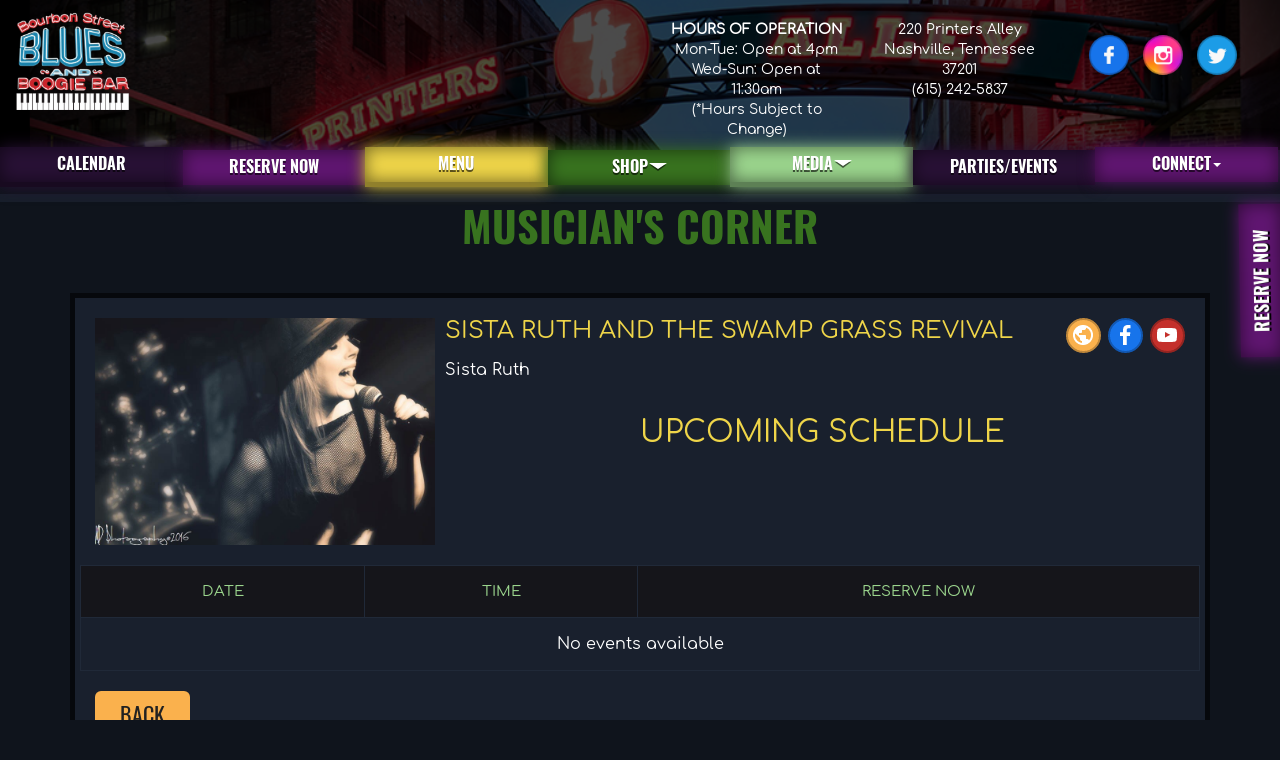

--- FILE ---
content_type: text/html; charset=UTF-8
request_url: https://bourbonstreetbluesandboogiebar.com/artist/view/sista-ruth-and-the-swamp-grass-revival
body_size: 5589
content:
<!doctype html>
<html lang="en">
<head>
<meta charset="utf-8">
<meta name="meta_keywords" content="Bourbon Street Blues, Boogie Bar, Live Music Nashville, Steel Guitar Bar, Downtown Nashville Bar, Cajun &amp; Creole Restaurant" />
<meta name="meta_description" content="Bourbon Street Blues And Boogie Bar located Downtown Nashville. Live music every day with delicious Cajun &amp; Creole eats made from scratch." />
<script type="text/javascript" src="/js/jquery-2.0.0.min.js"></script>
<title>Bourbon Street Blues And Boogie Bar - Downtown Nashville, TN</title>

<link rel="shortcut icon" type="image/x-icon" href="/favicon.ico">
<!--<meta name="description" content="" />
<meta name="keywords" content="" />-->
<meta content="width=device-width, initial-scale=1, maximum-scale=1, user-scalable=no" name="viewport">

<link rel="canonical" href="https://bourbonstreetbluesandboogiebar.com/artist/view/sista-ruth-and-the-swamp-grass-revival">

<link href="/themes/bourbon/css/bootstrap.min.css" rel="stylesheet">
<link href="/themes/bourbon/css/popModal.min.css" rel="stylesheet">
<link href="/themes/bourbon/css/jquery-ui.css" rel="stylesheet" type="text/css"/>

<!-- For schedule Calender -->
<link href="/css/magnific-popup.css" rel="stylesheet" type="text/css"/>
<link href="/themes/bourbon/css/animate.css" rel="stylesheet">
<!-- <link href="< ?php echo Yii::app()->themeManager->baseUrl;?>/css/fullcalendar.css" rel="stylesheet" type="text/css"/>
<link href="< ?php echo Yii::app()->themeManager->baseUrl;?>/css/fullcalendar.print.css" rel="stylesheet" type="text/css"/>-->
<link href="/themes/bourbon/css/style.css" rel="stylesheet">
		
<script src="/themes/bourbon/js/moment.min.js"></script>
<!--<script src="< ?php echo Yii::app()->themeManager->baseUrl; ?>/js/fullcalendar.min.js"></script>-->
<!-- End -->
<script type='text/javascript' src='/themes/bourbon/js/knockout-min.js'></script>
<script type='text/javascript' src='/js/jquery.magnific-popup.min.js'></script>

<!-- apple-touch-icon -->
<link rel="apple-touch-icon" href="/touch-icon-iphone.png">
<link rel="apple-touch-icon" sizes="76x76" href="/touch-icon-ipad.png">
<link rel="apple-touch-icon" sizes="120x120" href="/touch-icon-iphone-retina.png">
<link rel="apple-touch-icon" sizes="152x152" href="/touch-icon-ipad-retina.png">
<!-- apple-touch-icon -->

<!-- Facebook Pixel Code -->
<script>
!function(f,b,e,v,n,t,s)
{if(f.fbq)return;n=f.fbq=function(){n.callMethod?
n.callMethod.apply(n,arguments):n.queue.push(arguments)};
if(!f._fbq)f._fbq=n;n.push=n;n.loaded=!0;n.version='2.0';
n.queue=[];t=b.createElement(e);t.async=!0;
t.src=v;s=b.getElementsByTagName(e)[0];
s.parentNode.insertBefore(t,s)}(window,document,'script',
'https://connect.facebook.net/en_US/fbevents.js');
fbq('init', '1410993803082047'); //1683623421922879
fbq('track', 'PageView');
</script>
<noscript><img height="1" width="1" src="https://www.facebook.com/tr?id=1410993803082047&ev=PageView&noscript=1"/></noscript>
<!-- End Facebook Pixel Code -->

<!-- Google tag (gtag.js) --> 
<script async src="https://www.googletagmanager.com/gtag/js?id=AW-16576153348"></script>
<script> window.dataLayer = window.dataLayer || []; function gtag(){dataLayer.push(arguments);} gtag('js', new Date()); gtag('config', 'AW-16576153348'); </script>

<script> gtag('config', 'AW-16576153348/_P-dCMizw7kZEISOkOA9', { 'phone_conversion_number': '(615) 242-5837' }); </script>
</head>
<body>
<div id="body-loader"><span class="loading active"></span></div>
<div id="fade_msg" class="fade_block">
    </div>
<!--START HEADER-->
<div class="main_bg">
  <div class="container-fluid">
    <div class="row">
      <div class="logo-header">
        <div class="col-lg-6 col-sm-3">
            <a href="/home">
                <img src="/themes/bourbon/images/brand_img.png" height="122" alt="Bourbon Street Blues And Boogie Bar " title="Bourbon Street Blues And Boogie Bar ">
            </a>
        </div>
        <div class="contact-info col-lg-6 col-sm-9">
             <div class="col-sm-4 ci-hours text-center">
               <b>HOURS OF OPERATION</b><br/><span>Mon-Tue: Open at 4pm</span><br /><span>Wed-Sun: Open at 11:30am</span><br />(*Hours Subject to Change)                             </div>
             <div class="col-sm-4 ci-address text-center">
                <span>  220 Printers Alley <br>
                        Nashville, Tennessee 37201 <br>
                        <a href="tel:615-42-5837">(615) 242-5837</a>
                        <br>
                </span>
             </div>
             <div class="col-sm-4 text-center social">
                             <a href="https://www.facebook.com/bourbonstreetbluesbar" target="_blank">
                <img src="/themes/bourbon/images/fb-icon.png" width="50" height="50" alt="facebook"></a>
               
                  
                    <a href="https://instagram.com/bourbonstreetblues/" target="_blank"> 
                <img src="/themes/bourbon/images/insta-icon.png" width="50" height="50" alt="Instagram"></a>
                  
                                    <a href="https://twitter.com/220printers" target="_blank">
                    <img src="/themes/bourbon/images/twt-icon.png" width="50" height="50" alt="twitter"></a>
                            </div>
        </div>
    </div>
        <nav class="navbar navbar-default" role="navigation">
          
            <div class="navbar-header">
                <button type="button" class="navbar-toggle navbar-toggle-mobile" data-toggle="collapse" data-target="#navigation-menu">
                    <span class="sr-only">Toggle navigation</span> 
                    <span class="icon-bar"></span>
                    <span class="icon-bar"></span>
                    <span class="icon-bar"></span>
                </button>
            </div>
            <ul class="rsrv-fix-btn">
<li><a class="purple shadow-top" href="/reservation">RESERVE NOW</a></li>
</ul>
<div class="navbar-collapse collapse" id="navigation-menu">

<ul class="nav navbar-nav">
    <!-- <li class="dropdown dark_purple shadow-bottom">
        <a data-toggle="dropdown" href="">Live Music
		<span class="caret"></span>
		</a>
        <ul role="menu" class="dropdown-menu dark_purple">
            <li><a href="">Artists</a></li>
        </ul>
    </li> -->
    <li class="dark_purple shadow-bottom"><a href="/schedule">Calendar</a></li>
    <li class="purple shadow-top"><a href="/reservation">RESERVE NOW</a></li>
    <li class="yellow shadow-bottom"><a href="/menu">menu</a></li>
    <li class="dropdown green shadow-top">
	<a data-toggle="dropdown" href="">shop<span class="caret"></span></a>
        <ul role="menu" class="dropdown-menu green">
            <li><a href="https://bourbonstreetbluesandboogiebar.cardfoundry.com/giftcards.php" target="_blank">Gift Cards</a></li>
            <li><a href="https://bourbonstreetblues.itemorder.com/sale" target="_blank">Merch</a></li>
        </ul>
    </li>
    <li class="dropdown light_green shadow-bottom">
        <a class="dropdown" data-toggle="dropdown" href="">Media<span class="caret"></span></a>
        <ul role="menu" class="dropdown-menu light_green">
                <li><a href="/blog">Blog</a></li>
                <li><a href="/gallery">Gallery</a></li>
                <li><a href="/artist">Artists</a></li>
        </ul>
    </li>
    <li class="dark_purple shadow-top"><a href="/site/partyevent">Parties/Events</a></li>

    <li class="purple shadow-top">
	<a data-toggle="dropdown" href="">Connect<span class="caret"></span></a>
        <ul role="menu" class="dropdown-menu contact-dropdown purple">
            <li><a class="" href="/contact_street">Contact</a></li>
            <li><a href="/faq">FAQs</a></li>
            <li><a href="/bandapplication">Band Application</a></li>
             <li><a href="/site/signup" class="popup-with-zoom-anim">Join Our Mailing List</a></li>
            <!-- <li><a href="">Join Our Mailing List</a></li> -->
        </ul>
    </li>

</ul>    
</div>            <!--/.nav-collapse --> 
          
          <!--/.container-fluid --> 
        </nav>
    </div>
  </div>
</div>
<!--END HEADER-->
<section>


<section>

    <div class="inner-content">
        <div class="container">
                            <h1 class="text-center green_text mb-3">MUSICIAN'S CORNER</h1>
                
                <!-- <ol class="breadcrumb wow fadeInUp">
                    <li><a href="/home">Home</a></li>
                    <li class="active">Artist</li>
                </ol> -->
                
                <div class="row">
                    <div class="col-xs-12">
                        <div class="tinymce artistpages artistDetail wow fadeInUp">
                                                            <a href="/uploaded/artist/Art_122.jpeg" title="Sista Ruth and the Swamp Grass Revival" class="pull-left fl mr25 mb25 image_popup">
                                    <img title="Sista Ruth and the Swamp Grass Revival" src="/uploaded/artist/Art_122.jpeg" alt="Sista Ruth and the Swamp Grass Revival" />                                </a>

                                                            <div class="artist-title">
                                <h3 class="yellow_text">
                                    Sista Ruth and the Swamp Grass Revival																		<div class="social-networking icon_soc" style="float:right;">
									<!-- <h4>Links</h4> -->
									<a href="https://www.reverbnation.com/sisterruththeswampgrassrevival" class="web" target="_blank"></a>									<a href="https://www.facebook.com/swampgrassrevival/" class="fb" target="_blank"></a>									<a href="https://www.youtube.com/channel/UC3W13oYMFwqOYNEGINgkkCA" class="yt" target="_blank"></a>									</div>
									                                </h3>
                                
                            </div>
							<div class="artist-description my-1">
								Sista Ruth							</div>
                        
                
                					<div class="row">
                    <h2 class="text-center yellow_text">UPCOMING SCHEDULE</h2>
                    <br>
                    <table width="100%" border="1" class="table artist_table wow fadeInUp">
                        <tr>
                            <th class="text-center">Date</th>
                            <th class="text-center">Time</th>
                            <th class="text-center">Reserve Now</th>
                        </tr>
                                                    
                                                    
                                                    
                                                    
                                                    
                                                    
                                                    
                                                    
                                                    
                                                    
                                                    
                                                    
                                                    
                                                    
                                                    
                                                    
                                                    
                                                    
                                                    
                                                    
                                                    
                                                    
                                                    
                                                    
                                                    
                                                    
                                                    
                                                    
                                                    
                                                    
                                                    
                                                    
                                                    
                                                    
                                                    
                                                    
                                                    
                                                    
                                                    
                                                    
                                                    
                                                    
                                                    
                                                                                <tr><td colspan="3" align="center">No events available</td></tr>
                                                    </table>
					</div>
                                        <div> <a style="min-width: auto; padding: 8px 25px; margin-bottom: 15px;
" class="resrv_btn" href="/artist" > BACK</a></div>

        </div>
        </div>
        </div>
        </div>
    </div>
</section></section>
<!--START FOOTER-->
<footer class="subpage-footer">
	<div class="footer-links">
	<div class="container">
		<div class="col-lg-3 col-sm-6 wow fadeInRight" data-wow-duration="0.25s" data-wow-delay="0.1s">
			<!-- <h2>Live Music</h2>	 -->
			 <!-- <ul class="list-unstyled ">
				<li><a href="/schedule">Calendar</a></li>
				<li><a href="/artist">Artists</a></li>
			</ul> -->
			<h2><a href="/schedule">Calendar</a></h2>
			<h2><a href="/reservation">Reserve Now</a></h2>	
		</div>
		<div class="col-lg-3 col-sm-6 wow fadeInRight" data-wow-duration="0.25s" data-wow-delay="0.1s">
			<h2>Shop</h2>	
			 <ul class="list-unstyled">
				<li><a href="https://bourbonstreetbluesandboogiebar.cardfoundry.com/giftcards.php" target="_blank">Gift Cards</a></li>
				<!--https://demo.cardfoundry.com/giftcardtest/bourbonstreetbluesandboogiebar-->
				<li><a href="https://bourbonstreetblues.itemorder.com/sale" target="_blank">Merch</a></li>
			</ul>
			<h2><a href="/menu">Menu</a></h2>	
		</div>
		<div class="col-lg-3 col-sm-6 wow fadeInRight" data-wow-duration="0.25s" data-wow-delay="0.1s">
				<h2>Media</h2>	
			 <ul class="list-unstyled">
					<li><a href="/blog">Blog</a></li>
					<li><a href="/gallery">Gallery</a></li>
					<li><a href="/artist">Artists</a></li>
				</ul>
			<h2><a href="/site/partyevent">Parties/Events</a></h2>
		</div>
		<div class="col-lg-3 col-sm-6 wow fadeInRight" data-wow-duration="0.25s" data-wow-delay="0.1s">
			<h2>Connect</h2>	
			 <ul class="list-unstyled">
				<li></li>
                                <li><a href="/contact_street">Contact</a></li>
				<li><a href="/faq">FAQs</a></li>
				<li><a href="/bandapplication">Band Application</a></li>
				<li><a href="/site/signup" class="popup-with-zoom-anim">Join Our Mailing List</a></li>
			</ul>
                        <h2><a href="/privacypolicy">Privacy Policy</a></h2>
		</div>
	</div>
	</div>
	<div class="footer-info">
		<div class="container">
			<div class="col-md-3 text-center wow fadeInRight" data-wow-duration="0.25s" data-wow-delay="0.15s">
				<h1>Social media</h1>
				<div class="social-icon">
											<a href="https://www.facebook.com/bourbonstreetbluesbar" target="_blank">
						<img src="/themes/bourbon/images/fb.svg" width="54" height="54" alt="Facebook"/></a>
					  
											<a href="https://twitter.com/220printers" target="_blank">
						<img src="/themes/bourbon/images/twit.svg" width="54" height="54" alt="Twitter"/></a>
					  
					   
						<a href="https://instagram.com/bourbonstreetblues/" target="_blank">
						<img src="/themes/bourbon/images/instagram.svg" width="54" height="54" alt="Instagram"/></a>
										</div>
			</div>
			<div class="col-md-3 address wow fadeInRight" data-wow-duration="0.25s" data-wow-delay="0.15s">
				<address>
				<h1>ADDRESS</h1>
				<small>220 Printers Alley<br>Nashville, Tennessee				 37201				 <br><a style="color:black;" href="tel:(615) 242-5837">(615) 242-5837</a>				 </small>
				</address>
			</div>
						<div class="col-md-3 text-center wow fadeInRight" data-wow-duration="0.25s" data-wow-delay="0.20s">
				<h1>Hours of Operation</h1>
				<span>Mon-Tue: Open at 4pm</span><br /><span>Wed-Sun: Open at 11:30am</span><br />(*Hours Subject to Change)			</div>
						<div class="col-md-3 text-center wow fadeInRight" data-wow-duration="0.25s" data-wow-delay="0.25s">
				<div class="text-center col-md-12" style="margin-top:15px;">
<div id="TA_certificateOfExcellence439" class="TA_certificateOfExcellence">
<ul id="v04K5DX3dYce" class="TA_links k7OZETmDqz">
<li id="wC1GkizTk" class="gKvo9qZO6SJ">
<a target="_blank" href="https://www.tripadvisor.com/Attraction_Review-g55229-d550111-Reviews-Bourbon_Street_Blues_and_Boogie_Bar-Nashville_Tennessee.html"><img src="https://www.tripadvisor.com/img/cdsi/img2/awards/CoE2015_WidgetAsset-14348-2.png" alt="TripAdvisor" class="widCOEImg" id="CDSWIDCOELOGO"/></a>
</li>
</ul>
</div>
<script alt="TripAdvisor Bourbon Street" src="https://www.jscache.com/wejs?wtype=certificateOfExcellence&amp;uniq=439&amp;locationId=550111&amp;lang=en_US&amp;year=2015&amp;display_version=2"></script>
        </div>
				<div class="text-center col-md-12">
        <div id="TA_socialButtonRate942" class="TA_socialButtonRate">
<ul id="MCtKDS" class="TA_links RKjSIRP1FB">
<li id="NOcFnCs" class="vswT28g6uh">
    <a target="_blank" href="https://www.tripadvisor.com/UserReviewEdit-g55229-d550111-Bourbon_Street_Blues_and_Boogie_Bar-Nashville_Tennessee.html"><img src="https://www.tripadvisor.com/img/cdsi/img2/branding/socialWidget/ollie_transparent-21691-2.png" alt="Trip Blue Boogie Bar"/></a>
</li>
</ul>
</div>
<script src="https://www.jscache.com/wejs?wtype=socialButtonRate&amp;uniq=942&amp;locationId=550111&amp;color=green&amp;reviewCountRequested=false&amp;lang=en_US&amp;display_version=2"></script>
</div>
			</div>
		</div>
	</div>
	
	<div class="container-fluid footer-copyright">
<div class="container">
    <aside class="col-md-6 copyright">
    &copy; 2014 - 2026&nbsp;Bourbon Street Blues And Boogie Bar     </aside>
    <aside class="col-md-6 text-right devdigital">
    Powered By 	<a href="https://www.devdigital.com/" target="_blank" title="DevDigital, LLC"> DevDigital: Nashville Web Development</a>
    </aside>  
</div>
</div>
	
</footer>
<!-- Global site tag (gtag.js) - Google Analytics -->
<script async src="https://www.googletagmanager.com/gtag/js?id=G-MNDVVC52VM"></script>
<script>
  window.dataLayer = window.dataLayer || [];
  function gtag(){dataLayer.push(arguments);}
  gtag('js', new Date());

  gtag('config', 'G-MNDVVC52VM');
</script>

<!-- Google Tag Manager -->
<script>(function(w,d,s,l,i){w[l]=w[l]||[];w[l].push({'gtm.start':
new Date().getTime(),event:'gtm.js'});var f=d.getElementsByTagName(s)[0],
j=d.createElement(s),dl=l!='dataLayer'?'&l='+l:'';j.async=true;j.src=
'https://www.googletagmanager.com/gtm.js?id='+i+dl;f.parentNode.insertBefore(j,f);
})(window,document,'script','dataLayer','GTM-5GTVL7P2');</script>
<!-- End Google Tag Manager --><script>
$( document ).ready(function() {
	window.addEventListener('scroll', function(e) {
            const target = document.querySelectorAll('.scroll');
            var index = 0, length = target.length;
            for (index; index < length; index++) {
                var pos = window.pageYOffset * target[index].dataset.rate;

                if(target[index].dataset.direction === 'vertical') {
                    target[index].style.transform = 'translate3d(0px,'+pos+'px, 0px)';
                } else {
                    var posX = window.pageYOffset * target[index].dataset.ratex;
                    var posY = window.pageYOffset * target[index].dataset.ratey;
                    target[index].style.transform = 'translate3d('+posX+'px, '+posY+'px, 0px)';
                }
            }


        });
});
</script>

<!--<script src="< ?php echo Yii::app()->themeManager->baseUrl; ?>/js/jquery.min.js"></script> -->
<script src="/themes/bourbon/js/bootstrap.min.js"></script>
<script src="/themes/bourbon/js/wow.min.js"></script>
<script>
    wow = new WOW(
    {
    //boxClass:     'wow',      // default
    //animateClass: 'animated', // default
    //offset:       0,          // default
    mobile:       false,       // default
    //live:         true        // default
    }
                    )
    wow.init();
</script>
<script src="/themes/bourbon/js/pintrest-gallery.js"></script>
<script>
    $(document).ready(function () {
        var divHeight = $('.pinBoot').height() + 180;
        $('#pintrest-gallery').height(divHeight);
        $('.popup-with-zoom-anim').magnificPopup({
            type: 'ajax',
            fixedContentPos: false,
            fixedBgPos: true,
            overflowY: 'auto',
            closeBtnInside: true,
           preloader: false,
            closeOnContentClick:false,
            showCloseBtn:true,
            closeOnBgClick:false,
            enableEscapeKey:false,
            modal:true,
            midClick: true,
            removalDelay: 300,
            mainClass: 'my-mfp-zoom-in',     
        });
    });
      document.onreadystatechange = function () {
      var state = document.readyState
      if (state == 'interactive') {
          // document.getElementById('body').style.visibility="hidden";
      } else if (state == 'complete') {
         
          setTimeout(function(){
            // document.getElementById('interactive');
             document.getElementById('body-loader').style.visibility="hidden";
            // document.getElementById('body').style.visibility="visible";
          },1000);
      }
    }
</script>
            
</body>
</html>


--- FILE ---
content_type: text/css
request_url: https://bourbonstreetbluesandboogiebar.com/themes/bourbon/css/popModal.min.css
body_size: 2902
content:
/*
popModal - 1.23 [11.04.16]
Author: vadimsva
Github: https://github.com/vadimsva/popModal
*/
.animated,.confirmModal,.dialogModal,.hintModal{backface-visibility:hidden}.popModal{position:absolute;background:#fff;padding:15px;border:1px solid #aaa;box-shadow:0 2px 6px rgba(0,0,0,.3);text-align:left;max-width:300px;min-width:180px;z-index:999997;box-sizing:border-box}.popModal .close{line-height:12px;font-size:25px;font-weight:700;font-family:serif;position:absolute;right:8px;top:8px;color:#000;opacity:.2;padding:0;cursor:pointer;background:0 0;border:0;outline:0}.notifyModal .notifyModal_content,.popModal .popModal_content{font-family:sans-serif;font-size:14px;font-weight:initial;color:initial;text-transform:initial}.popModal .close:hover{opacity:1}.popModal .popModal_content{margin:15px auto;word-wrap:break-word;font-style:initial;text-decoration:initial;padding:initial}.popModal .popModal_content.popModal_contentOverflow{max-height:200px;overflow-y:auto;overflow-x:hidden;margin:15px -8px;padding:0 7px}.popModal .popModal_content:before{content:'';position:absolute;left:0;right:0;height:20px;bottom:-20px}.popModal .popModal_content.popModal_asMenu{margin:0 -15px}.popModal .popModal_content.popModal_asMenu ul{list-style:none;padding:0}.popModal.bottomRight .popModal_content.popModal_asMenu ul{text-align:right}.popModal .popModal_content.popModal_asMenu ul>li{line-height:40px}.popModal .popModal_content.popModal_asMenu ul>li:empty{border-top:1px solid #ddd}.popModal .popModal_content.popModal_asMenu ul>li>a{display:block;padding:0 15px;text-decoration:none}.popModal .popModal_content.popModal_asMenu ul>li>a:hover{background-color:#eee}.popModal .popModal_footer{background:#fafafa;padding:15px;border-top:1px solid #ddd;text-align:right;position:absolute;bottom:0;left:0;right:0}.hintModal .hintModal_container,.notifyModal .notifyModal_content{box-shadow:0 2px 6px rgba(0,0,0,.3);text-align:justify;font-style:initial;text-decoration:initial;box-sizing:border-box}.popModal .popModal_footer button{margin:0 0 0 5px}.popModal:after,.popModal:before{content:'';position:absolute;border:10px solid transparent}.popModal:after{z-index:1}.popModal.bottomCenter:before,.popModal.bottomLeft:before,.popModal.bottomRight:before{border-top-width:0;border-bottom-color:#aaa;top:-10px;left:6px}.popModal.bottomCenter:after,.popModal.bottomLeft:after,.popModal.bottomRight:after{border-top-width:0;border-bottom-color:#fff;top:-9px;left:6px}.popModal.bottomRight:after,.popModal.bottomRight:before{left:auto;right:6px}.popModal.bottomCenter:after,.popModal.bottomCenter:before{left:50%;margin-left:-10px}.popModal.leftCenter:before,.popModal.leftTop:before{border-right-width:0;border-left-color:#aaa;top:6px;right:-10px}.popModal.leftCenter:after,.popModal.leftTop:after{border-right-width:0;border-left-color:#fff;top:6px;right:-9px}.popModal.rightCenter:before,.popModal.rightTop:before{border-left-width:0;border-right-color:#aaa;top:6px;left:-10px}.popModal.rightCenter:after,.popModal.rightTop:after{border-left-width:0;border-right-color:#fff;top:6px;left:-9px}.popModal.leftCenter:after,.popModal.leftCenter:before,.popModal.rightCenter:after,.popModal.rightCenter:before{top:50%;margin-top:-10px}@media (max-width:400px){.popModal{position:relative;top:10px!important;left:auto!important;right:auto!important;width:100%!important;max-width:none}}.notifyModal.centerTop,.notifyModal.overlay{left:0;right:0;top:0}.notifyModal{position:fixed;z-index:999999;background:rgba(255,255,255,.5);opacity:0;cursor:pointer;transition:all .2s ease}.notifyModal.overlay{bottom:0}.notifyModal.overlay.center{top:0;bottom:0}.notifyModal.open{opacity:1}.notifyModal.open .notifyModal_content{transform:scale(1)}.notifyModal .notifyModal_content{position:absolute;background:#F9EDBE;width:380px;padding:25px;margin:auto;border:1px solid #CAB388;transition:all .2s ease;transform:scale(.95);line-height:18px}.notifyModal.alert .notifyModal_content{background:#FFC7C7;border-color:#CA7878;color:#642020}.notifyModal.simple .notifyModal_content{background:#fff;border-color:#aaa}.notifyModal.dark .notifyModal_content{background:#333;border-color:#000;color:#ccc}.notifyModal.dark .notifyModal_content .close{color:#ccc}.notifyModal.leftTop{top:0;left:0}.notifyModal.rightTop{top:0;right:0}.notifyModal.center,.notifyModal.center .notifyModal_content{left:0;top:35%;right:0}.notifyModal.center{bottom:auto}.notifyModal.leftBottom{bottom:0;left:0}.notifyModal.centerBottom{bottom:0;left:0;right:0}.notifyModal.rightBottom{bottom:0;right:0}.notifyModal.leftTop .notifyModal_content{left:20px;top:20px}.notifyModal.centerTop .notifyModal_content{left:0;right:0;top:20px}.notifyModal.rightTop .notifyModal_content{right:20px;top:20px}.notifyModal.leftBottom .notifyModal_content{left:20px;bottom:20px}.notifyModal.centerBottom .notifyModal_content{left:0;right:0;bottom:20px}.notifyModal.rightBottom .notifyModal_content{right:20px;bottom:20px}.notifyModal.centerBottomSlide.open .notifyModal_content,.notifyModal.centerTopSlide.open .notifyModal_content{transform:scale(1) translateY(0)}.notifyModal.centerTopSlide .notifyModal_content{top:0;left:0;right:0;transform:scale(1) translateY(-100%)}.notifyModal.centerBottomSlide .notifyModal_content{bottom:0;left:0;right:0;transform:scale(1) translateY(100%)}.notifyModal.leftBottomSlide.open .notifyModal_content,.notifyModal.leftTopSlide.open .notifyModal_content,.notifyModal.rightBottomSlide.open .notifyModal_content,.notifyModal.rightTopSlide.open .notifyModal_content{transform:scale(1) translateX(0)}.notifyModal.leftTopSlide .notifyModal_content{left:0;top:20px;transform:scale(1) translateX(-100%)}.notifyModal.leftBottomSlide .notifyModal_content{left:0;bottom:20px;transform:scale(1) translateX(-100%)}.notifyModal.rightTopSlide .notifyModal_content{right:0;top:20px;transform:scale(1) translateX(100%)}.notifyModal.rightBottomSlide .notifyModal_content{right:0;bottom:20px;transform:scale(1) translateX(100%)}.notifyModal .notifyModal_content .close{line-height:12px;font-size:25px;font-weight:700;font-family:serif;position:absolute;right:8px;top:8px;color:#000;opacity:.2;padding:0;cursor:pointer;background:0 0;border:0;outline:0}.notifyModal .notifyModal_content .close:hover{opacity:1}@media (max-width:400px){.notifyModal .notifyModal_content{width:auto;margin:auto 20px}.notifyModal.center .notifyModal_content{top:15%}}.hintModal{position:relative;overflow:visible;transform:translateZ(0);z-index:1}.hintModal .hintModal_container{display:none;left:0;margin:6px 0 0;position:absolute;background:#F8F4E1;padding:15px;border:1px solid #B4A984;opacity:0;max-width:260px;min-width:260px;z-index:1;line-height:16px;border-radius:4px;font-size:13px;font-weight:400;font-family:sans-serif;color:#333;top:100%;text-transform:initial}.hintModal .hintModal_container:after,.hintModal .hintModal_container:before{content:'';position:absolute;border:6px solid transparent;border-top-width:0;left:6px}.hintModal .hintModal_container:before{border-bottom-color:#B4A984;top:-6px}.hintModal .hintModal_container:after{border-bottom-color:#F8F4E1;top:-5px;z-index:1}.hintModal.bottomRight .hintModal_container{left:auto;right:0}.hintModal.bottomRight .hintModal_container:after,.hintModal.bottomRight .hintModal_container:before{left:auto;right:6px}.hintModal.bottomCenter .hintModal_container{left:-120px;right:-120px;margin-left:auto;margin-right:auto}.hintModal.bottomCenter .hintModal_container:after,.hintModal.bottomCenter .hintModal_container:before{left:50%;margin-left:-6px}.hintModal:hover .hintModal_container{display:block}.dialogModal{position:fixed;top:0;left:0;right:0;bottom:0;background:rgba(0,0,0,.7);z-index:888888;overflow-y:scroll;opacity:0;transition:all .2s ease}.dialogModal.open{opacity:1}.dialogModal *{box-sizing:border-box}.dialogModal.modal .dialogModal_container{opacity:0;transition:all .2s ease}.dialogModal .dialogModal_top{position:fixed;left:0;right:0;z-index:2;opacity:0}.dialogModal .dialogModal_top .dialogModal_header{padding:15px 25px;line-height:30px;height:60px;font-size:120%;margin:auto;width:650px;background:#fff;border-bottom:1px solid #f5f5f5;position:relative}.dialogModal .dialogModal_top .dialogModal_header .close{line-height:30px;font-size:40px;font-family:serif;color:#000;opacity:.2;padding:0;cursor:pointer;background:0 0;border:0;outline:0;width:30px;float:right}.confirmModal .confirmModal_body,.dialogModal .dialogModal_body,.titleModal_container{font-family:sans-serif;font-weight:initial;font-style:initial;text-decoration:initial;text-transform:initial}.dialogModal .dialogModal_top .dialogModal_header .close:hover{opacity:1}.dialogModal .dialogModal_top .dialogModal_header .dialogNext.notactive,.dialogModal .dialogModal_top .dialogModal_header .dialogPrev.notactive{opacity:.1!important;cursor:default}.dialogModal .dialogModal_top .dialogModal_header .dialogNext,.dialogModal .dialogModal_top .dialogModal_header .dialogPrev{line-height:23px;font-size:30px;color:#000;opacity:.2;cursor:pointer;background:0 0;border:0;outline:0;float:right;width:30px;height:30px;text-align:center}.dialogModal .dialogModal_top .dialogModal_header .dialogNext:hover,.dialogModal .dialogModal_top .dialogModal_header .dialogPrev:hover{opacity:1}.dialogModal .dialogModal_top .dialogModal_header span{display:inline-block;overflow:hidden;white-space:nowrap;width:calc(100% - 90px);text-overflow:ellipsis}.dialogModal .dialogModal_top .dialogModal_header:after{content:'';position:absolute;bottom:-11px;left:0;right:0;background:rgba(255,255,255,.5);height:10px}.dialogModal .dialogModal_body{position:absolute;width:650px;left:0;right:0;margin:60px auto 40px;background:#fff;font-size:14px;color:initial;opacity:0}.dialogModal .dialogModal_body .dialogModal_header{display:none}.dialogModal .dialogModal_content{padding:15px 25px 25px;line-height:20px;min-height:200px}.dialogModal .dialogModal_footer{background:#fafafa;padding:15px 25px;border-top:1px solid #ddd;text-align:right}.dialogModal .dialogModal_footer button{margin:0 0 0 5px}.dialogModal.modal{overflow-y:hidden}.dialogModal.modal .dialogModal_container{position:absolute;overflow-y:auto;margin:auto;width:650px;left:0;right:0;bottom:40px}.dialogModal.modal .dialogModal_top{margin-top:-60px}.dialogModal.modal .dialogModal_body{margin:auto;width:auto}body.dialogModalOpen{overflow:hidden}@media (max-width:680px){.dialogModal .dialogModal_body,.dialogModal .dialogModal_container,.dialogModal .dialogModal_top .dialogModal_header{width:auto!important}}.titleModal_container{position:absolute;z-index:99999;background:#000;color:#fff;padding:5px 10px;line-height:16px;margin-top:12px;border-radius:4px;font-size:13px;text-align:center;max-width:260px;opacity:0;white-space:normal}.titleModal_container:after{content:'';position:absolute;border:6px solid transparent;border-top-width:0;border-bottom-color:#000;top:-6px;left:50%;margin-left:-6px}.titleModal_container.top{margin-top:-6px}.titleModal_container.top:after{border:6px solid transparent;border-bottom-width:0;border-top-color:#000;top:auto;bottom:-6px;left:50%;margin-left:-6px}.titleModal_container.left{margin-top:auto;margin-left:3px}.titleModal_container.left:after{border:6px solid transparent;border-right-width:0;border-left-color:#000;top:50%;left:auto;right:-6px;margin-left:0;margin-top:-6px}.titleModal_container.right{margin-top:auto;margin-left:-3px}.titleModal_container.right:after{border:6px solid transparent;border-left-width:0;border-right-color:#000;top:50%;left:0;margin-top:-6px}.titleModal.light+.titleModal_container{background:#fff;color:#000;border:1px solid #ccc}.titleModal.light+.titleModal_container:after{border-bottom-color:#fff}.titleModal.light+.titleModal_container:before{content:'';position:absolute;border:7px solid transparent;border-top-width:0;border-bottom-color:#ccc;top:-7px;left:50%;margin-left:-7px}.titleModal.light+.titleModal_container.top:after{border:6px solid transparent;border-bottom-width:0;border-top-color:#fff}.titleModal.light+.titleModal_container.top:before{border:6px solid transparent;border-bottom-width:0;border-top-color:#ccc;top:auto;bottom:-7px;left:50%;margin-left:-6px}.titleModal.light+.titleModal_container.left:after{border:6px solid transparent;border-right-width:0;border-left-color:#fff}.titleModal.light+.titleModal_container.left:before{border:7px solid transparent;border-right-width:0;border-left-color:#ccc;top:50%;left:auto;right:-7px;margin-left:0;margin-top:-7px}.titleModal.light+.titleModal_container.right:after{border:6px solid transparent;border-left-width:0;border-right-color:#fff}.titleModal.light+.titleModal_container.right:before{border:7px solid transparent;border-left-width:0;border-right-color:#ccc;top:50%;left:0;margin-top:-7px}.confirmModal{position:fixed;top:0;left:0;right:0;bottom:0;background:rgba(0,0,0,.7);z-index:888888;overflow:auto;opacity:0;transition:all .2s ease}.confirmModal.open{opacity:1}.confirmModal *{box-sizing:border-box}.confirmModal .confirmModal_body{position:relative;width:400px;left:0;right:0;margin:0 auto 40px;background:#fff;font-size:14px;color:initial;opacity:0}.confirmModal .confirmModal_body.open{opacity:1}.confirmModal .confirmModal_content{padding:30px 30px;line-height:20px}.confirmModal .confirmModal_footer{background:#fafafa;padding:15px 25px;border-top:1px solid #ddd;text-align:right}.confirmModal .confirmModal_footer button{margin:0 0 0 5px}.confirmModal .confirmModal_body.needConfirm{animation-name:needConfirm;animation-timing-function:ease;animation-iteration-count:3}@keyframes needConfirm{0%,100%{transform:scale(1)}50%{transform:scale(1.1)}}body.confirmModalOpen{overflow:hidden}@media (max-width:430px){.confirmModal .confirmModal_body{width:100%}}.animated{animation-duration:.2s;animation-fill-mode:both;transform:translateZ(0)}.fadeInLeft{animation-name:fadeInLeft}.fadeOutLeft{animation-name:fadeOutLeft}.fadeInRight{animation-name:fadeInRight}.fadeOutRight{animation-name:fadeOutRight}.fadeInTop{animation-name:fadeInTop}.fadeInTopBig{animation-name:fadeInTopBig}.fadeOutTop{animation-name:fadeOutTop}.fadeInBottom{animation-name:fadeInBottom}.fadeOutBottom{animation-name:fadeOutBottom}@keyframes fadeInLeft{0%{opacity:0;transform:translateX(-10px)}100%{opacity:1;transform:translateX(0)}}@keyframes fadeOutLeft{0%{opacity:1;transform:translateX(0)}100%{opacity:0;transform:translateX(-10px)}}@keyframes fadeInRight{0%{opacity:0;transform:translateX(10px)}100%{opacity:1;transform:translateX(0)}}@keyframes fadeOutRight{0%{opacity:1;transform:translateX(0)}100%{opacity:0;transform:translateX(10px)}}@keyframes fadeInTop{0%{opacity:0;transform:translateY(-10px)}100%{opacity:1;transform:translateY(0)}}@keyframes fadeOutTop{0%{opacity:1;transform:translateY(0)}100%{opacity:0;transform:translateY(-10px)}}@keyframes fadeInTopBig{0%{opacity:0;transform:translateY(-100%)}100%{opacity:1;transform:translateY(0)}}@keyframes fadeInBottom{0%{opacity:0;transform:translateY(10px)}100%{opacity:1;transform:translateY(0)}}@keyframes fadeOutBottom{0%{opacity:1;transform:translateY(0)}100%{opacity:0;transform:translateY(10px)}}


.confirmModal {
  text-align: center;
  padding: 0!important;
}

.confirmModal:before {
  content: '';
  display: inline-block;
  height: 100%;
  vertical-align: middle;
  margin-right: -4px;
}

.confirmModal_body {
  display: inline-block;
  text-align: left;
  vertical-align: middle;
}

--- FILE ---
content_type: text/css
request_url: https://bourbonstreetbluesandboogiebar.com/themes/bourbon/css/style.css
body_size: 22645
content:
@font-face {
  font-family: 'Oswald';
  src: url('../fonts/Oswald-Bold.eot');
  src: url('../fonts/Oswald-Bold.eot?#iefix') format('embedded-opentype'),
      url('../fonts/Oswald-Bold.woff2') format('woff2'),
      url('../fonts/Oswald-Bold.woff') format('woff'),
      url('../fonts/Oswald-Bold.ttf') format('truetype'),
      url('../fonts/Oswald-Bold.svg#Oswald-Bold') format('svg');
  font-weight: bold;
  font-style: normal;
}

@font-face {
  font-family: 'OswaldRe';
  src: url('../fonts/Oswald-Regular.eot');
  src: url('../fonts/Oswald-Regular.eot?#iefix') format('embedded-opentype'),
      url('../fonts/Oswald-Regular.woff2') format('woff2'),
      url('../fonts/Oswald-Regular.woff') format('woff'),
      url('../fonts/Oswald-Regular.ttf') format('truetype'),
      url('../fonts/Oswald-Regular.svg#Oswald-Bold') format('svg');
  font-weight: bold;
  font-style: normal;
}

@font-face {
  font-family: 'Comfortaa';
  src: url('../fonts/Comfortaa-Regular.eot');
  src: url('../fonts/Comfortaa-Regular.eot?#iefix') format('embedded-opentype'),
      url('../fonts/Comfortaa-Regular.woff2') format('woff2'),
      url('../fonts/Comfortaa-Regular.woff') format('woff'),
      url('../fonts/Comfortaa-Regular.ttf') format('truetype'),
      url('../fonts/Comfortaa-Regular.svg#Comfortaa-Regular') format('svg');
  font-weight: normal;
  font-style: normal;
}

body, html {
  /* height: 100%; */
}
body{
  /* height: 100vh; */
  /* perspective: 1px;
  transform-style: preserve-3d;
  overflow-x:hidden;
  overflow-y:auto */
}

.dark_purple_text{color: #281135;}
.purple_text{color: #601671;}
.yellow_text{color: #EFD549;}
.green_text{color: #38731F;}
.light_green_text{color: #9BD58D;}

/* colors */
.green-text{color: #0EFF46; font-family: 'Oswald';}
.violate-text{color: #B14DDD; font-family: 'Oswald';}
.orange-text{color: #DB3B00; font-family: 'Oswald';}
.skyblue-text{color: #19ECFF; font-family: 'Oswald';}
.light-orange-text{color: #FAB14D;}
.w-100{
  width: 100%;
}
/* paralex */
/* .parallax-wrapper {
  width: 100vw;
  height:100vh;
  padding-top:20vh;
  box-sizing: border-box;
  transform-style: preserve-3d;
}
.parallax-wrapper::before {
  content:"";
  width: 100vw;
  height: 100vh;
  top:0;
  left:0;
  background-image: url("/trianglify.png");
  position: absolute;
  z-index: -1;
  transform:translateZ(-1px) scale(2);
}
.regular-wrapper {
  width: 100vw;
  height:100vh;
  padding-top:20vh;
  background-image: url("/trianglify2.png");
  z-index: 2;
  position: relative;
} */

.float-right{float: right;}
.float-left{float: left;}
.m0{margin: 0px !important;}
.my-1{margin-top: 15px !important; margin-bottom: 15px !important;}
.my-2{margin-top: 30px !important; margin-bottom: 30px !important;}
.my-3{margin-top: 45px !important; margin-bottom: 45px !important;}
.mx-1{margin-left: 15px !important; margin-right: 15px !important;}
.mx-2{margin-left: 30px !important; margin-right: 30px !important;}
.mx-3{margin-left: 45px !important; margin-right: 45px !important;}
.mt-3{margin-top: 45px;}
.mt-1{margin-top: 15px;}
.mt-2{margin-top: 30px;}
.mt-3{margin-top: 45px;}
.mb-1{margin-bottom: 15px;}
.mb-2{margin-bottom: 30px;}
.mb-3{margin-bottom: 45px;}

.rsrv-fix-btn{
  list-style-type: none;
  position: fixed;
  right: -78px;
  list-style-type: none;
  transform: rotate(-91deg);
  top: 40%;
  z-index: 50;
}
.rsrv-fix-btn a{
  font-family: 'Oswald';
  font-size: 18px;
  border-bottom: transparent solid 3px;
  color: #fff;
  text-transform: uppercase;
  padding: 8px 25px;
  text-shadow: 0 2px 0 black;
}
.rsrv-fix-btn a:hover{
  color: #fff;
  text-decoration: none;

}
.ci-address a{
  color: white !important;
}

@media (max-width:1024px){
  .rsrv-fix-btn{
/*    display: none;*/
  }
}
.text-uppercase{
  text-transform: uppercase;;
}
.d-block{
  display: block;
}
.d-inline-block{display: inline-block;}

body{margin:0; padding:0;background:#0F141C; font-family: 'Comfortaa'; color:#FFF; font-size:16px; outline:0;}
.navbar-default{float: left; width: 100%; background:none; border:none; margin-bottom:0; z-index: 10;}
.content{background:#0D0D0F; padding-bottom:18px;}
img{ max-width:100%; border:0; outline:0;}
a{ color:#EFD549;}
a:hover{ color:#1f59ff;}
a:focus{ color:#1f59ff;}
.modal-content{ font-size:14px; color:#333;}
.modal-content button.close{ color:#F00; opecity:100; padding:12px; font-size:20px; float:right;}
.TA_certificateOfExcellence{ width:170px; margin:auto;}
.TA_socialButtonRate{ width:57px; margin:auto;}
/* .main_bg{background:url(../images/logo_img.jpg) no-repeat center top;} */
/* .header-logo{ margin-left:50px; float:left; position:relative; z-index:5;} */
.logo-header{background:url(../images/logo_header_bg.png) no-repeat center top;   float: left;   width: 100%;   padding: 10px 0;}
.logo-header .contact-info{margin-top: 25px; font-size: 14px;}
.logo-header .contact-info span{font-size: 18px;}
.logo-header .social{margin: 15px 0;}
.logo-header .contact-info .social a{
  margin: 0 5px;
}
@media (max-width:1280px){
  .logo-header .contact-info .social a img{width:30px; height:30px;}
}
@media screen and (max-width: 1024px) and (min-width: 768px){
  .contact-dropdown{
    right: 0;
    left: auto;
  }
}

.contact-dropdown{}

.main_bg .container .dropdown-menu{background:#000; border:#15151A solid 1px; border-bottom:#000 solid 1px !important; border-radisu:0;}
.main_bg .container .dropdown-menu > li{ border-bottom:#15151A solid 1px}
.main_bg .container .dropdown-menu > li > a{ color:#FFF; padding:8px 10px;} 
.main_bg .container .dropdown-menu > li > a:hover{ color:#CCC; background:none;}
a.refresh_icon{background: url(../images/refresh.png) no-repeat; height:30px; vertical-align:middle;display: inline-block;height: 27px;margin:3px 0 0 10px;width: 30px;}
.errorMessage{ font-size:15px; color:#F00;}
.red-star{float: right;margin-right: -14px; margin-top: 0px; color:red; font-size:24px;}

h1{font-size:55px; font-family: 'Oswald'; text-transform: uppercase}
#fade_msg{ color:green;}
.flash-error{ color:red;}
#calendar{max-width: 900px;margin: 0 auto;}

nav{/*font-family: 'ralewayregular';*/ font-family: 'Oswald';}
nav.navbar-default .navbar-nav{display: table; width: 100%; float: inherit;}
nav.navbar-default .navbar-nav > li{display: table-cell; width: 14.258%; text-align: center; position: relative;}
nav.navbar-default .navbar-nav > li:nth-child(odd){margin-top: -3px;}
.navbar{
  min-height: 44px;
}
/* nav.navbar-default .navbar-nav > li:nth-child(ev){margin-top: -5px;} */
/* nav.navbar-default .navbar-nav > li:last-child{background:none} */
nav.navbar-default .navbar-nav > li > a{ font-family: 'Oswald'; font-size:18px; border-bottom:transparent solid 3px; color:#fff; text-transform:uppercase; padding:8px 0; text-shadow: 0 2px 0 rgba(0,0,0,0.6); color: white !important;}
nav.navbar-default .navbar-nav > li > a:hover{color:#fff; transition: all 0.2s ease-in-out; text-shadow: 0 0px 5px rgba(0, 0, 0, 0.80);}
nav.navbar-default .navbar-nav > li > a.active{color:#FFF; border-bottom:#FFF solid 3px; transition: all 0.2s ease-in-out;}
.navbar-collapse{padding-left: 0; padding-right: 0;}
nav.navbar-default .navbar-nav > li.dropdown .caret{
  border-left: 8px solid transparent;
  border-right: 8px solid transparent;
  border-top: 6px solid rgba(0,0,0,0.6);
  position: relative;
}
nav.navbar-default .navbar-nav > li.dropdown .caret:after{
  content: '';
  border-left: 9px solid transparent;
  border-right: 9px solid transparent;
  border-top: 6px solid white;
  top: -8px;
  position: absolute;
  z-index: 0;
  left: -9px;
}
/* nav.navbar-default .navbar-nav > li.dropdown > a:after{
  content: '';
  width: 0px;
  height: 0px;
  border-left: 9px solid transparent;
  border-right: 9px solid transparent;
  border-top: 7px solid white;
  vertical-align: middle;
  top: 16px;
  position: absolute;
  margin-left: 5px;
  box-shadow: 0 0 0 red;
} */
/* START: navigaton colors */
/*.green{background-color: #0EFF46; box-shadow: 0 0 16px #0EFF46, inset 0 0 17px rgba(0,0,0,0.55);}*/

/* NEW COLOR THEME 2020 */
/* .green{background-color: #281135; box-shadow: 0 0 16px #281135, inset 0 0 17px rgba(0,0,0,0.55);}
.skyblue{background-color: #1AECFF; box-shadow: 0 0 16px #1AECFF, inset 0 0 17px rgba(0,0,0,0.55);}
.gold{background-color: #EFD549 /*#E3A210; box-shadow: 0 0 16px #EFD549, inset 0 0 17px rgba(0,0,0,0.55);}
/* .violate{background-color: #B14DDD; box-shadow: 0 0 16px #B14DDD, inset 0 0 17px rgba(0,0,0,0.55);} */


.dark_purple, .dark_purple a:focus{background-color: #281135 !important; box-shadow: 0 0 16px #281135, inset 0 0 17px rgba(0,0,0,0.55);}
.purple, .purple a:focus{background-color: #601671 !important; box-shadow: 0 0 16px #601671, inset 0 0 17px rgba(0,0,0,0.55);}
.yellow, .yellow a:focus{background-color: #EFD549 !important; box-shadow: 0 0 16px #EFD549, inset 0 0 17px rgba(0,0,0,0.55);}
.green, .green a:focus{background-color: #38731F !important; box-shadow: 0 0 16px #38731F, inset 0 0 17px rgba(0,0,0,0.55);}
.light_green, .light_green a:focus{background-color: #9BD58D !important; box-shadow: 0 0 16px #9BD58D, inset 0 0 17px rgba(0,0,0,0.55);}


/* OLD COLOR THEME */
/* .green{background-color: #57B840; box-shadow: 0 0 16px #0EFF46, inset 0 0 17px rgba(0,0,0,0.55);}
.skyblue{background-color: #1AECFF; box-shadow: 0 0 16px #1AECFF, inset 0 0 17px rgba(0,0,0,0.55);}
.gold{background-color: #FFB001 /*#E3A210*/; /*box-shadow: 0 0 16px #FFB001, inset 0 0 17px rgba(0,0,0,0.55);}
/*.violate{background-color: #B14DDD; box-shadow: 0 0 16px #B14DDD, inset 0 0 17px rgba(0,0,0,0.55);}*/
/*.violate{background-color: #9014E4; box-shadow: 0 0 16px #B14DDD, inset 0 0 17px rgba(0,0,0,0.55);}  */


.shadow-top{
  border-top: solid 5px rgba(0,0,0,0.4);
}
.shadow-bottom{
  border-bottom: solid 5px rgba(0,0,0,0.4);
}
.dropdown-menu{
  min-width: 100% !important;
  text-align: center;
  font-family: 'Comfortaa';
}
.dropdown-menu li{
  border-bottom: 1px solid rgba(255, 255, 255, 0.10);
}
.dropdown-menu li:last-child{
  border-bottom: 0px solid rgba(255, 255, 255, 0.10);
}
.dropdown-menu li a{
  padding: 7px 20px;
  color:white !important;
}
.dropdown-menu li>a:hover, .dropdown-menu li>a:focus{
  color: white;
  text-decoration: none;
  background-color: rgba(0,0,0,0.25);
}
/* END: navigaton colors */
.home-banner{
  position: relative;
  height: 75vh;
  overflow: hidden;
  /* clip-path: polygon( 0 0, 100% 0, 100% 92%, 0 100%);
  z-index: 9; */
}
.homeslider{position: absolute; top: 0; bottom: 0; width: 100%; font-family:'Comfortaa'; padding:0; max-width:100%; margin:auto;
background-color: rgba(28, 1, 6, 0.66); }
.download_btns .btn-full{
  margin-right: 15px;
}
@media (max-width:1024px){
  .homeslider{
    background:url(../images/default-banner.png) no-repeat center top;
  }

  .download_btns .btn-full{
    margin-bottom: 25px;
    margin-right: 0;
    font-size: 16px;
  }
}
.homeslider h2{padding:28px 0 0 145px; text-align:left; font-size:60px;text-transform:uppercase; padding:0; text-shadow: 0 0 10px #000;}
.homeslider .carousel-caption{left:10%;}

.inner-content{background:#0F141C; border-top:rgb(24, 31, 43) solid 8px; padding:0 0 25px 0}
.performance{background:#0F141C; border-top:#0F141C solid 10px;}
.performance h2{ font-size:40px; margin-top:30px;}
.performance .container .row hr{padding:0; border-top:#FFF dotted 1px; width:180px; margin-bottom:30px;}
.performance .container .row .col-md-4 p{ padding:10px 40px;}
.performance .container .row .col-md-4 hr{padding:0; border-top:#FFF dotted 1px; width:30px;}

.homeslider #carousel-example-generic .carousel-inner .item img{ min-width:100%; max-width: inherit !important; width: inherit !important; top: 50vh;
left: 50%; transform: translate(-50%, -50vh)}
.banner-bg-image img{
  position: absolute;
  max-width: 100% !important;
  height: 100vh !important;
}
.banner-bg-image{
  position: relative;
}
.banner-bg-image::after{
  content: '';
  position: absolute;
  top: 0;
  /*bottom: 0;*/
  width: 100%;
  padding:0;
  width: 100%;
  height: 100vh;
  max-width:100%;
  margin:auto;
  background: rgba(28, 1, 6, 0.66);
  z-index: 0;
}
.home-banner{
  position: relative;
}
.home-banner .home-video-banner{
  min-width: 100vw;
  position: relative;
  left: 0;
  right: 0;
  top: -5px;
  bottom: 0;
}
.bannersection{
   height: calc(100vh - 100px); 
  /* position: absolute;
  top: 6vh; 
  padding-top: 2%;*/
}
.banner-content{
  position: absolute;
  top: 5%;
  left: 0;
  right: 0;
}
@media (max-width:1024px){
  .banner-content{
    top: 0%;
  }
}
.section-title{
  font-family: 'Oswald';
  font-size: 55px;
  margin-bottom: 20px;
}
.section-title span{
  font-family: 'Comfortaa';
  font-size: 20px;
  letter-spacing: 12px;
  display: block;
}

.about_banner hr{padding:0; border-top:#FFF dotted 1px; width:180px; margin-bottom:30px;}
.home-upcoming{ background:url(../images/upcoming_img.jpg) no-repeat center top; background-attachment: fixed; background-size: cover;}
.home-upcoming .container .row .col-md-4 hr{padding:0; border-top:#FFF dotted 1px; width:180px; margin-bottom:0px; margin-top:0;}
.home-upcoming .container .row .col-md-4 h2{font-family:'Comfortaa'; font-size:22px; text-transform:uppercase;}
.home-upcoming .container .row .col-md-4 a.readmore{font-family:'Comfortaa'; font-size:14px; color:#FFF;}
.home-upcoming .container .row .col-md-4 hr:nth-of-type(2){padding:0; border-top:#FFF dotted 1px; width:30px; margin-bottom:10px;}
.glyphicon-chevron-left:before, .glyphicon-chevron-right:before{content:no-close-quote;}

/* footer .footer-copyright{border-top:#15151A solid 5px; background:#0D0D0F;} */
footer .copyright{line-height:80px;}
footer .devdigital{line-height:80px;}
footer h2{font-family:'Comfortaa'; font-size:22px; margin-top:30px;}
footer .container .address{ text-align:center;}
footer .container .address hr{ padding:0; border-top:#FFF dotted 1px; width:30px;}
/* footer .container .social-icon{ margin:50px 0 0 0;} */
footer .container .social-icon a{ margin:0px 8px;}
@media (max-width:1024px){
  footer .container .social-icon a img{
    height: 30px;
  }
}
footer .container .footer-sitemap{ margin:0px 0 17px 0;}
/* footer .container .footer-sitemap h2{font-family:'Comfortaa'; font-size:22px; text-align:left;} */
footer .container .footer-sitemap ul.list-unstyled{ margin-top:22px;}
footer .container .footer-sitemap .list-unstyled li a{ background:url(../images/sitemap-normalicon.png) no-repeat 0 8px; padding:0 0 8px 25px; color:#FFF; float:left; text-decoration:none; width:100%; font-size:14px; text-align:left;}
footer .container .footer-sitemap .list-unstyled li a:hover{color:#2159FF; text-decoration:none; background:url(../images/sitemap-hovericon.png) no-repeat 0 8px;}

.contact .contact-detail small{
  font-family: 'Comfortaa';
  font-size: 12px;
  color: #788294;
  margin-bottom: 20px;
}
.contact .contact-detail .email-phone span{font-family: 'Comfortaa'; font-size: 14px;}
.contact .contact-detail .email-phone a{
  color: white;
}
.contact-img, .faq-img {
  border: 3px solid #06080C;
}

.contact .col-xs-12 form .form-group input.form-control{ border:#25252E solid 1px; background:#151517; color:#FFF; border-radius:0; height:50px; }
.contact .col-xs-12 form .form-group select.form-control{ border:#25252E solid 1px; background:#151517; color:#FFF; border-radius:0; height:50px;}
.contact .col-xs-12 form .form-group textarea.form-control{ border:#25252E solid 1px; background:#151517; color:#FFF; border-radius:0; height:150px;}
.contact .col-xs-12 form .form-group button.btn{border:#FFFFFF solid 1px; font-size:20px !important; min-width:200px; display:inline-block; text-transform:uppercase; background:#151517; color:#FFF; border-radius:0; height:50px;}
.contact .col-xs-12 form .form-group input.btn{border:#FFFFFF solid 1px; font-size:20px !important; min-width:200px; display:inline-block; text-transform:uppercase; background:#151517; color:#FFF; border-radius:0; height:50px;}
.bluesmall-title{ color:#1F59FF !important; font-size:14px; font-family:'Comfortaa';}
.bluesmall-title a{ color:#1F59FF !important; font-size:14px; font-family:'Comfortaa';}
.contact a.bluesmall-title{ color:#1F59FF; font-size:14px; font-family:'Comfortaa';}

.youtube_popup{ padding:5px 5px 0px 5px}
.w600{ max-width:600px;}

.more_pink:hover{text-decoration:none; color:#FFF;}
.pink_line hr{border-top:1px dotted #CD2CA0; width:30px; margin-bottom:6px;}

.party_img hr{border-top:1px dotted #2259FF; width:180px; margin-bottom:6px;}
.party_img_title h1{font-family:'Comfortaa'; font-size:22px;}
.more_blue{font-family:'Comfortaa'; font-size:14px; color:#2159FF; text-decoration:none;}
.more_blue:hover{text-decoration:none; color:#FFF;}
.blue_line hr{border-top:1px dotted #2159FF; width:30px; margin-bottom:6px;}

.streming_live_img hr{border-top:1px dotted #F84E15; width:180px; margin-bottom:6px;}
.streming_live_img_title h1{font-family:'Comfortaa'; font-size:22px;}
.more_orange{font-family:'Comfortaa'; font-size:14px; color:#F84E15; text-decoration:none;}
.more_orange:hover{text-decoration:none; color:#FFF;}
.orange_line hr{border-top:1px dotted #F84E15; width:30px; margin-bottom:6px;}

.carousel-control .glyphicon-chevron-left, .carousel-control .glyphicon-chevron-right, .carousel-control .icon-prev, .carousel-control .icon-next{font-size:30px; height:30px;margin-top:-35px;width:30px;}
/*.map{ margin:25px auto; max-width:100%;}
.map iframe{
  min-height: 700px;
}*/
.map{
  position: relative !important;
  z-index: 0 !important;
  height: 750px;
  float: left;
  width: 100%;
}
.contact-btn{ margin-bottom:20px;}
.contact-btn a{ background:#F8F8F8; border:#000 solid 1px; color:#333; padding:10px; margin:5px;}

.blues{font-family:'ralewayregular'; color:#0033D8;}
.boogie_bar{font-family:'ralewayregular'; color:#D800D8;}
.raleway-bold{font-family:'Comfortaa'; font-size:22px; word-wrap: break-word;}
.raleway-bold01{font-family:'Comfortaa'; font-size:18px; word-wrap: break-word;}
.font16{ font-size:16px;}
.inner-content p{ text-align:left; font-size: 16px; /*word-break: break-all !important;*/}
.inner-content .container hr{padding:0; border-top:#FFF dotted 1px; width:180px; margin-bottom:10px; margin-top:10px;}
.inner-content .container .breadcrumb{ background:none; display:inherit; text-align:center;}
.inner-content .container .breadcrumb > li{ display:inline; color:#fff; font-size:20px; text-transform:uppercase; margin-bottom: 15px;}
.inner-content .container .breadcrumb > li a{ display:inline-block; text-align:center; color:#4C5259; text-decoration:none;}
.inner-content .container .breadcrumb > li + li:before{ content:""; color:#4C5259;
  width: 0; 
  height: 0; 
  border-top: 5px solid transparent;
  border-bottom: 5px solid transparent;
  border-left: 5px solid #FFFFFF;
  display: inline-block;
  margin: 0 0px 3px 5px;
}
.nav .open > a, .nav .open > a:hover, .nav .open > a:focus{ border-color:#fff;}
.navbar-nav > li ul{ display: none;}
@media (min-width:768px){
    .navbar-nav > li:hover ul{display: block;}
}

.food-subtitle{ font-size:30px; margin:10px 0; text-align:left; color:#FFF; border-bottom:#FFF dotted 1px; width:100%; padding:10px 0}
.food-content{}
.food-content ul{ margin:0; padding:0;}
.food-content ul li{ list-style:none; background:url(../images/menu-dot.jpg) repeat-x bottom; font-size:18px; float:left; width:100%; margin:5px 0;}
.food-content ul li div.black-back{ background:#0D0D0F;padding:2px 0;}


.row-new {column-gap:1em; -moz-column-width: 30em;-webkit-column-width: 30em; column-width: 30em; -moz-column-gap: 1em;-webkit-column-gap:1em;}
.item_new{display: inline-block;padding: .0rem;width:  100%; }
.well_new{position:relative;display: block; text-align:center;}

/*.black_overlay{display: none;position: fixed;top: 0%;left: 0%;width: 100%;height: 100%;background-color: black;z-index:1001;-moz-opacity: 0.4;opacity:.40;filter: alpha(opacity=40);}
.white_content{display: none;position: absolute; color:#333; font-size:14px; top: 25%;left: 25%;width: 50%; min-height:120px;padding:10px;border:#D6D6D6 solid 1px;background-color: white;z-index:1002;overflow: auto;}
a.close-sm{ color:#666; text-decoration:none; font-size:11px; float:right; padding:0px 5px;}*/
#Reservation_verifyCode ,#Contactstreet_verifyCode ,#Contact_verifyCode{ width:40% !important; margin:0;}
.homeslider .carousel-indicators{ display:none;}

.lbl_tme{ font-size: 13px; line-height: 45px;color: #777}
/* new reservation form */
.reserved-d .navbar-nav li{
  width: 100% !important;
}
.form-control{ background:#19202D !important; border:1px solid #06080C  !important; color:#FFF; border-radius:0; height:50px; font-family: 'Comfortaa'; font-size: 14px;}
/* .reserved-d .form-control{ background:#19202D; border:1px solid #06080C; color:#FFF; border-radius:0; height:50px; font-family: 'Comfortaa'; font-size: 14px;} */
.reserved-d label{font-family: 'Comfortaa'; font-size: 10px; text-transform: uppercase; display:block; font-weight:normal; text-align: left;}

.reserved-d input:hover, .reserved-d select:hover,
.reserved-d input[disabled], .reserved-d select[disabled] { cursor:default !important; }

.reservation-table{ margin:30px auto 50px auto; display:block; width:775px; max-width:775px; position:relative;
    -ms-transform-origin:top left; /* IE 9 */
    -webkit-transform-origin:top left; /* Chrome, Safari, Opera */
   transform-origin:top left; }
.reser-btn, .reser-btn:hover, .reser-btn:focus{ background:#692473; border-radius:0; height:50px; border:none; color:#fff}
.reser-btn.disable{ background:#4D4D4D; color:#999}
.reservation-table .beforereserved{ position:absolute; z-index:5; top:0; left:0; right:0; bottom:0}
.last-direct span i{ display:inline-block; width:18px; height:18px; background:#9534A3;}
.avlbl-unavlbl{font-size: 18px; font-family: 'OswaldRe'; text-transform: uppercase; display: inline-block;}
.ct{font-family: 'Comfortaa';}
.last-direct span:last-child i{background:#6A6A6A}
.red-star1 {color: red;}
.smalltext a{
  font-family: 'Comfortaa';  
}
.smalltext{font-size:14px; position:absolute; z-index:1; font-family: 'Comfortaa';}
.sticky .smalltext { display: none; }
.reserved-d .navbar-toggle{  width:100%; margin:0 !important; background:#111111; border:1px solid #777777 !important;}
.reserved-d .navbar-nav > li:nth-child(odd){
  margin-top: 0 !important;
}


.downstairs { width: 1000px; max-width: 1000px; }
.upstairs {}


.max-80{ max-width:80px; display:inline-block}
.max-110{ max-width:110px; display:inline-block}
.mobile-icon{ display:none}

.reservation-table .title{ font-size:32px; font-family: 'OswaldRe'; text-align:center; margin-top:25px; margin-bottom:20px}
.main-map{-ms-transform-origin:top left; /* IE 9 */
    -webkit-transform-origin:top left; /* Chrome, Safari, Opera */   
   transform-origin:top left;}
.map-down, .downmap-cover{ width:100%; height:650px; position:relative; overflow:hidden;}
.map-up, .upmap-cover{ width:100%; height:705px; position:relative; overflow:hidden;}

/*-RESERVATION CSS START HERE-*/
.reservation-table .dis-table .table-d .ch{background:#6A6A6A;}
.reservation-table .dis-table .table-d .blurbar, .reservation-table .dis-table .table-r2 .r2::after{/*background:#0573EE;*/   font-family: 'Comfortaa';}
.reservation-table .dis-table .blurcurver3 span{border: 18px solid #0573ee;}

.reservation-table .table-d, .reservation-table .table-dfix{ position:absolute; cursor:pointer; font-family: 'proxima_nova_rg'; text-align:center}
.reservation-table .table-d .ch{ /*background:#6A6A6A;*/ background:#692473; width:32px; padding-top:7px; padding-bottom:7px; text-align:center; border-radius:2px; font-size:12px; display:inline-block; font-family: 'Comfortaa';}
.reservation-table .table-d .remain{background:#692473 !important}
.reservation-table .table-d .booked{background:#6A6A6A !important; cursor: not-allowed !important; }
.reservation-table .table-d .tboked{background:#0573EE !important;}
.reservation-table .table-d.tboked .blurbar {background:#6a6a6a}
.reservation-table .table-d.tboked .blurbar:after {background:#6a6a6a}
.reservation-table .table-d .blurbar{ /*background:#0573EE*/ background:#692473}

.reservation-table .table-bar1{top:110px; left:0; width:105px; height:295px; z-index: 1}
.reservation-table .table-bar1 .bar-1{ background:url(../images/reser-map.png) no-repeat 0 0; width:61px; height:288px;  display:block}
.reservation-table .table-bar1 .c1-c6{ top:0; left:65px; position:absolute; width:32px}


.reservation-table .table-r1{ top:110px; left:0; width:170px; height:332px;}

.reservation-table .table-r1 .bar-1{ background:url(../images/reser-map.png) no-repeat 0 0; width:61px; height:288px;  display:block}
.reservation-table .table-r1 .c1-c12{}
.reservation-table .table-r1 .c1-c6{ top:0; left:65px; position:absolute; width:32px}
.reservation-table .table-r1 .c7-c12{ top:65px; left:114px; position:absolute; width:32px}
.reservation-table .table-r1 .blue-r1{ width:20px; height:260px; text-align:center; right:0; bottom:8px;  position:absolute; padding-top:100px;}
.reservation-table .table-r1 .blue-r1nxt{height:20px;text-align:center; right:0; bottom:0; left:0;  position:absolute; }

.reservation-table .table-t24{ left:280px; top:0; width:257px; height:120px;}
.reservation-table .table-t24 .t24{ border-radius:2px; width:100%; margin:5px 0; padding:10px 0; font-size:14px;}

.reservation-table .table-t12{ right:165px; top:0; width:257px; height:156px;}
.reservation-table .table-t12 .t12{ border-radius:2px; width:218px; margin:5px 0; padding:10px 0; font-size:14px; position:relative;  font-family: 'Comfortaa';}
.reservation-table .table-t12 .t12 span{position:absolute; right:0; top:0; width:44px; display:inline-block; height:118px; border-radius:2px;}
.reservation-table .table-t12 .c13-c24{}
.reservation-table .table-t12 .c13-c16{float:right; width:32px}
.reservation-table .table-t12 .c17-c21{}
.reservation-table .table-t12 .c22-c24{ width:170px}

.reservation-table .tab-sep{background:url(../images/reser-map.png) no-repeat 0 -377px; width:508px; height:230px;  display:block; right:165px; top:220px}
.reservation-table .table-t31{left:20px}
.reservation-table .table-t31 .c37-c40{}
.reservation-table .table-t31 .c37-c38, .reservation-table .table-t31 .c39-c40{width:35px; float:left}
.reservation-table .table-t31 .t31{ width:35px; float:left; height:90px; font-size:14px; border-radius:2px; padding-top:38px; margin:0 2px}

.reservation-table .table-t32{left:145px}
.reservation-table .table-t32 .c41-c44{}
.reservation-table .table-t32 .c41-c42, .reservation-table .table-t32 .c43-c44{width:35px; float:left}
.reservation-table .table-t32 .t32{ width:35px; float:left; height:90px; font-size:14px; border-radius:2px; padding-top:38px; margin:0 2px}

.reservation-table .table-t33{left:270px}
.reservation-table .table-t33 .c45-c48{}
.reservation-table .table-t33 .c45-c46, .reservation-table .table-t33 .c47-c48{width:35px; float:left}
.reservation-table .table-t33 .t33{ width:35px; float:left; height:90px; font-size:14px; border-radius:2px; padding-top:38px; margin:0 2px}

.reservation-table .table-t34{right:5px}
.reservation-table .table-t34 .c49-c52{}
.reservation-table .table-t34 .c49-c50, .reservation-table .table-t34 .c51-c52{width:35px; float:left}
.reservation-table .table-t34 .t34{ width:35px; float:left; height:90px; font-size:14px; border-radius:2px; padding-top:38px; margin:0 2px}

.reservation-table .table-t35{left:20px; bottom:0}
.reservation-table .table-t35 .c53-c58{ }
.reservation-table .table-t35 .c53-c55{width:35px; float:left}
.reservation-table .table-t35 .c56-c58{width:75px; float:right}
.reservation-table .table-t35 .t35{ width:35px; float:left; height:35px; font-size:14px; border-radius:50%; margin:5px 2px; padding-top:8px}

.reservation-table .table-t36{left:135px; bottom:0}
.reservation-table .table-t36 .c59-c60{width:35px;}
.reservation-table .table-t36 .t36{ width:32px; float:left; height:32px; font-size:13px; border-radius:50%; margin:8px 2px; padding-top:8px}

.reservation-table .table-t37{left:180px; bottom:0}
.reservation-table .table-t37 .c61-c62{width:35px;}
.reservation-table .table-t37 .t37{ width:32px; float:left; height:32px; font-size:13px; border-radius:50%; margin:8px 2px; padding-top:8px}

.reservation-table .table-t38{left:225px; bottom:0}
.reservation-table .table-t38 .c63-c68{ }
.reservation-table .table-t38 .c63-c64{width:35px; float:left}
.reservation-table .table-t38 .c65-c68{width:75px; float:right}
.reservation-table .table-t38 .t38{ width:35px; float:left; height:35px; font-size:14px; border-radius:50%; margin:5px 2px; padding-top:8px}

.reservation-table .table-t39{ bottom:0; right:25px}
.reservation-table .table-t39 .c69-c74{ }
.reservation-table .table-t39 .c69-c70{width:45px; float:left}
.reservation-table .table-t39 .c71-c74{width:75px; float:right}
.reservation-table .table-t39 .t39{ width:35px; float:left; height:35px; font-size:14px; border-radius:50%; margin:5px 2px; padding-top:8px}

.reservation-table .table-t40{ left:65px; bottom:0; width:75px; height:120px;}
.reservation-table .table-t40 .t40{ border-radius:2px; width:100%; margin:5px 0; padding:10px 0; font-size:14px;}

.reservation-table .table-t41{ left:150px; bottom:0; width:75px; height:120px;}
.reservation-table .table-t41 .t41{ border-radius:2px; width:100%; margin:5px 0; padding:10px 0; font-size:14px;}

.reservation-table .table-t42{ left:235px; bottom:0; width:75px; height:120px;}
.reservation-table .table-t42 .t42{ border-radius:2px; width:100%; margin:5px 0; padding:10px 0; font-size:14px;}

.reservation-table .stage-b{background:url(../images/reser-map.png) no-repeat 0 -620px; width:450px; height:110px;  display:block; bottom:8px; left:330px; /*left:375px*/ text-align: left;}
.reservation-table .stage-b h2{
  font-size:22px;
  font-family: 'OswaldRe';
  color: #1AECFF;
}
.reservation-table .stage-b .artist-image{
  margin-left: -13px;
  margin-top: 1px;
}
.reservation-table .stage-b .artist-image img{
  height: 107px;
  width: 107px;
}
.reservation-table .stage-b p{
  font-family: 'Comfortaa';
}
.reservation-table .table-t43{ right:155px; bottom:0; width:70px; height:72px;}
.reservation-table .table-t43 .t43{ border-radius:50%; width:100%;font-size:13px; width:32px; height:32px; padding-top:6px; float:right; margin-left:3px}

.reservation-table .table-t44{ right:0px; bottom:127px; width:116px; height:72px;}
.reservation-table .table-t44 .t44{ border-radius:2px; width:100%; font-size:14px; width:38px; height:153px; padding-top:68px; float:left; margin:0 4px;}
.reservation-table .table-t44 .c80-c91 { width: 35px; float: left;}
.reservation-table .table-t44 .c87-c89 { width: 35px; float: right;}

.reservation-table .table-t45{ right:80px; bottom:0px; width:110px; height:115px; margin: 5px 0; }
.reservation-table .table-t45 .t45{ border-radius:2px; width:100%; font-size:14px; width:110px; height:38px; padding-top:10px; float:left; margin:5px 0;}

.reservation-table .table-t46{ right:0; bottom:5px; width:70px; height:72px; display: none;}
.reservation-table .table-t46 .t46{ border-radius:50%; width:100%;font-size:13px; width:32px; height:32px; padding-top:6px; float:left; margin-right:3px}

.reservation-table .upstage{ width:209px; height:94px; bottom:30px; right:30px; display:block; background:url(../images/reser-map.png) no-repeat -77px -226px; }
.reservation-table .table-r2{right:0; bottom:250px}
.reservation-table .table-r2 .c99-c110{}
.reservation-table .table-r2 .r2{ border-radius:15px; position:relative; font-size:13px; margin-top:5px;}
.reservation-table .table-r2 .r2::after{ position:absolute; top:0; right:0; border-radius:15px; height:250px; background:#692473; width:18px; content:"";}
.reservation-table .table-r2 .tboked::after{background:#0573EE !important;}

.reservation-table .table-r3{left:306px; bottom:65px; width:58px;}
.reservation-table .table-r3 .c111-c116{ width:35px; float:left }
.reservation-table .table-r3 .r3{ border-radius:15px; position:absolute; font-size:13px; width:18px; height:205px; display:table; top:1px; right:0; padding-top:100px}
.reservation-table .blurcurver3{ width:30px; height:30px; overflow:hidden; bottom:46px; left:346px }
.reservation-table .blurcurver3 span{ border: 18px solid #692473; border-radius: 50%; bottom: 2px; height: 60px; left: -2px; padding: 13px; position: absolute;}

.reservation-table .table-r4{left:348px; bottom:0; width:178px; height:55px}
.reservation-table .table-r4 .c117-c121{}
.reservation-table .table-r4 .r4{ border-radius:15px; position:absolute; font-size:13px; width:98%; display:table; left:8px; top:-2px; -ms-transform: rotate(7deg); -webkit-transform: rotate(7deg); transform: rotate(7deg);}

.reservation-table .table-t100{left:207px; top:333px; width:75px;}
.reservation-table .table-t100 .c122-c124{}
.reservation-table .table-t100 .t100{ border-radius:50%;font-size:13px; width:38px; height:38px; float:right; padding-top:10px; margin-left:5px } 

.reservation-table .table-t100{left:207px; top:457px;}
.reservation-table .table-t100 .c125-c126{ width:35px;; float:left}
.reservation-table .table-t100 .t100{ border-radius:50%;font-size:13px; width:35px; height:35px; float:left; padding-top:8px; margin-bottom:0px; } 

.reservation-table .table-t102{left:207px; top:568px;}
.reservation-table .table-t102 .c127-c128{ width:35px; float:left}
.reservation-table .table-t102 .t102{ border-radius:50%;font-size:13px; width:35px; height:35px; float:left; padding-top:8px; margin-bottom:0px;  }

.reservation-table .table-r5{left:310px; top:270px; width:262px}
.reservation-table .table-r5 .c127-c128{}
.reservation-table .table-r5 .r5{ width:100%; font-size:13px; margin-top:5px} 

.reservation-table .table-r6{left:192px; top:270px; width:118px}
.reservation-table .table-r6 .c135-c136{}
.reservation-table .table-r6 .r6{ width:100%; font-size:13px; margin-top:5px}

.reservation-table .table-r7{left:145px; top:306px; /*width:56px*/}
.reservation-table .table-r7 .c137-c139{ width:35px; float:left}
.reservation-table .table-r7 .r7{ width:18px; font-size:13px; float:right; height:98px; padding-top:45px} 

.reservation-table .table-r8{left:145px; bottom:25px; width:56px}
.reservation-table .table-r8 .c140-c145{ width:35px; float:left; margin-top:10px;}
.reservation-table .table-r8 .r8{ width:18px; font-size:13px; float:right; height:215px; padding-top:90px} 

.reservation-table .table-t93{left:145px; top:0px;}
.reservation-table .table-t93 .c146-c153{}
/*.reservation-table .table-t93 .c146-c148{ float:right; width:32px; margin-left:5px}*/
.reservation-table .table-t93 .c152-c153 { float:left; width:32px; margin-top:34px; }
.reservation-table .table-t93 .c148-c151 { float:left; margin:0 5px; }
.reservation-table .table-t93 .c146-c147 { float:left; width:32px; margin-top:34px; }
.reservation-table .table-t93 .t93{ width:100%; font-size:13px; float:left; height:65px; padding-top:22px; border-radius:2px; margin-bottom:2px} 

.reservation-table .table-t94{left:175px; top:124px; width:210px; height:128px; }
.reservation-table .table-t94 .c154-c161{ }
.reservation-table .table-t94 .c154-c157{}
.reservation-table .table-t94 .c158-c161{}
.reservation-table .table-t94 .t94{ width:100%; font-size:13px; float:left; height:58px; padding-top:22px; border-radius:2px; margin-bottom:2px; margin-top:2px} 

.reservation-table .table-t95{left:41px; top:65px; width:85px; }
.reservation-table .table-t95 .c162-c164{ float:left }
.reservation-table .table-t95 .t95{ float:right; width:42px; height:42px; font-size:13px; border-radius:50%; margin-bottom:2px; margin-top:28px; display:inline-block; padding-top:12px }

.reservation-table .table-t96{left:0px; top:188px; width:28px; }
.reservation-table .table-t96 .c165-c168{}
.reservation-table .table-t96 .t96{ width:42px; height:42px; font-size:13px; border-radius:50%; margin-bottom:2px; margin-top:2px; display:inline-block; padding-top:12px } 

.reservation-table .table-t97{left:5px; top:321px; width:118px; }
.reservation-table .table-t97 .c170-c171{ float:left; width:32px; margin-top:21px; }
.reservation-table .table-t97 .c169-c172{ float:left; }
.reservation-table .table-t97 .t97{ width:32px; height:32px; font-size:13px; border-radius:50%; margin:5px;display:inline-block; padding-top:8px } 

.reservation-table .table-t98 {left:5px; top:450px; width:118px; }
.reservation-table .table-t98 .c174-c175 { float:left; width:32px; margin-top:21px; }
.reservation-table .table-t98 .c173-c176 { float:left; }
.reservation-table .table-t98 .t98{ width:32px; height:32px; font-size:13px; border-radius:50%; margin:5px;display:inline-block; padding-top:8px } 

.reservation-table .table-t99{ left:5px; bottom:25px; width:80px;}
.reservation-table .table-t99 .c177-c178{ float:left; width:32px;}
.reservation-table .table-t99 .t99{ float:left;  width:32px; height:32px; font-size:13px; border-radius:50%; margin:15px 5px 5px 5px;display:inline-block; padding-top:8px } 

.reservation-table .table-t103{right:130px; top:124px; width:200px;}
.reservation-table .table-t103 .c179-c186{ }
.reservation-table .table-t103 .c176-c182{}
.reservation-table .table-t103 .c183-c186{}
.reservation-table .table-t103 .t103{ width:100%; font-size:13px; float:left; height:58px; padding-top:22px; border-radius:2px; margin-bottom:2px; margin-top:2px}

.reservation-table .top-bar{ background:url(../images/reser-map.png) no-repeat -77px -124px; width:285px; height:92px;  display:block; right:0; top:0px}
.reservation-table .top-sound{background:url(../images/reser-map.png) no-repeat -358px -43px; width:148px; height:68px;  display:block; right:0; top:265px}
.reservation-table .top-exit{background:url(../images/reser-map.png) no-repeat -396px -0px; width:110px; height:38px;  display:block; left:0; top:0}

/*-RESERVATION CSS END HERE-*/

.nocur{ cursor:default !important}
.mb20{ margin-bottom:20px}
.mr20{ margin-right:20px}
.mb10{ margin-bottom:10px}
.mr10{ margin-right:10px}
.mr8{ margin-right:8px}
.mb8{ margin-bottom:8px}
.mt8{ margin-top:8px}
.mr2{ margin-right:2px}
.mb2{ margin-bottom:2px}
.mt2{ margin-top:2px}
.mt10{ margin-top:10px}
.mt15{ margin-top:15px}
.mt20{ margin-top:20px}
.mt25{ margin-top:25px}
.mt28{ margin-top:28px}
.mtb5{ margin-top:5px; margin-bottom:5px}
.mapdetails{ background:#111; color:#fff; font-family: 'proxima_nova_rg';/*max-height:100%;*/ overflow:hidden;}
.mapdetails .panel{ border:0; background: none;}
.mapdetails .panel .panel-default > .panel-heading{ color: #fff; background-color: #2a2a2a;}
.mapdetails .panel .form-control{ background: #000; border-radius: 0; color: #fff;}
.mapdetails .panel .form-group{ line-height: 15px;}
#bookingSummaryCart .proceed,#bookingSummaryCart .continueShopping{background:#692473; border-color:#d94aed; color: #fff;}
.re-pop-t{ font-size:18px; text-transform:uppercase;}
.table-check ul { width:100%; list-style:none; margin:0; padding:0;}
.table-check ul li { float:left; width:50%; padding:3px 0; margin:0; }
.form-group.has-error .form-control{ border: 1px solid #f00}
.form-group.has-error .validationMessage, .form-group .validationMessage{ color: #f00;font-size:0.7em;}
.successMessage{ color: green;}
.re-flr{ text-align:right}
/*.table-check ul li{ width:50%;}*/

/* Base for label styling */
/*.mapdetails [type="checkbox"]:not(:checked), .mapdetails [type="checkbox"]:checked { position: absolute; left: -9999px; }
.mapdetails [type="checkbox"]:not(:checked) + label, .mapdetails [type="checkbox"]:checked + label { position: relative; padding-left: 25px; cursor: pointer;}*/

/* checkbox aspect */
/*.mapdetails [type="checkbox"]:not(:checked) + label:before, .mapdetails [type="checkbox"]:checked + label:before { content: ''; position: absolute; left:0; top: 2px; width: 17px; height: 17px; border: 1px solid #aaa; background: #f8f8f8; box-shadow: inset 0 1px 3px rgba(0,0,0,.3) }*/

/* checked mark aspect */
/*.mapdetails [type="checkbox"]:not(:checked) + label:after, .mapdetails [type="checkbox"]:checked + label:after { content: '✔'; position: absolute; top: 5px; left: 2px; font-size: 15px; line-height: 0.8; color: #09ad7e; transition: all .2s; }*/

/* checked mark aspect changes */
/*.mapdetails [type="checkbox"]:not(:checked) + label:after { opacity: 0; transform: scale(0); }
.mapdetails [type="checkbox"]:checked + label:after { opacity: 1; transform: scale(1); }*/

/* disabled checkbox */
/*.mapdetails [type="checkbox"]:disabled:not(:checked) + label:before, .mapdetails [type="checkbox"]:disabled:checked +label:before {  box-shadow: none; border-color: #bbb; background-color: #ddd; }
.mapdetails [type="checkbox"]:disabled:checked + label:after { color: #999; }
.mapdetails [type="checkbox"]:disabled + label { color: #aaa; }*/

/* accessibility */
/*.mapdetails [type="checkbox"]:checked:focus + label:before, .mapdetails [type="checkbox"]:not(:checked):focus + label:before { border: 1px dotted blue;}*/

/* hover style just for information */
/*.mapdetails label:hover:before { border: 1px solid #4778d9!important;}
.mapdetails [type="checkbox"]:not(:checked) + label.disable:before, .mapdetails [type="checkbox"]:checked + label.disable:before{ background:#6A6A6A}
.mapdetails label{ font-weight:normal}*/



.custome-checkbox { position:relative; display:block; margin:5px 0; }
.custome-checkbox input[type="checkbox"] { position:absolute; left:0; right:0; top:0; bottom:0; height:100%; width:100%; margin:0; z-index:1; opacity:0;  }
.custome-checkbox label { padding-left:24px; line-height:20px; }
.custome-checkbox label:before { content:''; position:absolute; left:0; height:20px; width:20px; border:1px solid #333;  }
.custome-checkbox label:after { content:'✔'; position:absolute; left:1px; top:3px; font-size: 20px; line-height: 0.8; color: #09ad7e; transition: all .2s; display:none }
.custome-checkbox input[type="checkbox"]:checked + label:after { display:block }

.custome-checkbox input[type="checkbox"][disabled] + label { opacity:0.5 }
.custome-checkbox input[type="checkbox"][disabled] + label:before { opacity:0.5 }
.custome-checkbox input[type="checkbox"][disabled] + label:after { display:block; opacity:0.5; }


.mapdetails .reser-btn{ float:right; height:40px; min-width:130px;}
.mapdetails .finalprice{ color:#682472; font-size:18px; margin:10px 0}
.mapdetails .finalprice-error{color:#B20000; font-size:18px; margin:10px 0}
.mapdetails .panel-heading{ border-radius:0}
.mapdetails .panel-heading a{ display:block; color:#000}
.mapdetails .panel{ box-shadow:none;}
.mapdetails p{ text-align:left}
.blackoverlay{ background:rgba(0, 0, 0, 0.8); position:fixed; top:0; left:0; right:0; bottom:0; z-index:5; display:none}
.selectmap{ z-index:10 !important;}
.popModal{ max-width:600px; min-width:600px; }
.popModal button.close{ top:-30px !important; font-weight:bold; opacity:1; color:red !important; text-shadow:none}

.reservation-b .blackoverlay{ display:inherit}
.popModal .popModal_content{ margin:0;}

.ui-widget-content{ background:#0D0D0F; color:#fff !important; z-index:50 !important}
.ui-widget-content a{ color:#ccc}
.ui-state-default, .ui-widget-content .ui-state-default, .ui-widget-header .ui-state-default{ background:#4D4D4D; color:#ccc; border:none}
/*.ui-state-active, .ui-widget-content .ui-state-active, .ui-widget-header .ui-state-active{ background:#692473; color:#fff; border:none}*/
.ui-datepicker-today .ui-state-default {background:#692473 !important; color:#fff !important; opacity:1 !important}
.ui-datepicker-today{opacity:1 !important}
.ui-state-active, a.ui-state-active, .ui-state-active:hover, a.ui-state-active:hover{ background:#692473 !important; color:#fff !important}

.ui-widget-header{ background:#000}

.ui-datepicker-days-cell-over .ui-state-default{background:#692473; color:#fff; border:none}

.loader{ position:absolute; top:50%; left:50%}
#body-loader{ position: fixed; left: 0; top: 0; right: 0; bottom: 0; z-index: 15000; background: rgba(0,0,0,1)}
#body-loader .loading{position:absolute; top:50%; left:50%; width:150px; height:150px; background:url(../images/loading.gif) no-repeat 46% 46%; margin-top: -32px; margin-left: -32px; background-size: cover;}
.loading{position:absolute; /*top:50%; left:50%; width:64px; height:64px;*/ background:url(../images/loading.gif) no-repeat 46% 46% rgba(4, 114, 236, 0.2); top:0; left:0; right:0; bottom:0; z-index:1; display:none }
.loading.active,#body-loader .loading.active{ display:block}
body.sticky{ margin-top:100px}
#navigatio_top.sticky { position: fixed; z-index: 3; top: 0px; background:#0F141C;}
#checkout-step2[disabled]{ background: #ccc}

@-webkit-keyframes line-scale-pulse-out {
  0% {
    -webkit-transform: scaley(1);
            transform: scaley(1); }
  50% {
    -webkit-transform: scaley(0.4);
            transform: scaley(0.4); }
  100% {
    -webkit-transform: scaley(1);
            transform: scaley(1); } }

@keyframes line-scale-pulse-out {
  0% {
    -webkit-transform: scaley(1);
            transform: scaley(1); }
  50% {
    -webkit-transform: scaley(0.4);
            transform: scaley(0.4); }
  100% {
    -webkit-transform: scaley(1);
            transform: scaley(1); } }

.line-scale-pulse-out > div {
  background-color: #fff;
  width: 4px;
  height: 35px;
  border-radius: 2px;
  margin: 2px;
  -webkit-animation-fill-mode: both;
          animation-fill-mode: both;
  display: inline-block;
  -webkit-animation: line-scale-pulse-out 0.9s -0.6s infinite cubic-bezier(0.85, 0.25, 0.37, 0.85);
          animation: line-scale-pulse-out 0.9s -0.6s infinite cubic-bezier(0.85, 0.25, 0.37, 0.85); }
  .line-scale-pulse-out > div:nth-child(2), .line-scale-pulse-out > div:nth-child(4) {
    -webkit-animation-delay: -0.4s !important;
            animation-delay: -0.4s !important; }
  .line-scale-pulse-out > div:nth-child(1), .line-scale-pulse-out > div:nth-child(5) {
    -webkit-animation-delay: -0.2s !important;
            animation-delay: -0.2s !important; }

input[disabled],
select[disabled],
textarea[disabled],
input[readonly],
select[readonly],
textarea[readonly] {
  cursor:default !important;
}  

.reserve_counter { position: fixed; padding: 10px; color:#000; bottom: 10px; right:10px; box-shadow: 0 4px 0px #B57C2D;
  border-radius: 6px; background:#FAB14D; z-index: 9999; border-radius: 6px; font-family: 'OswaldRe'; font-size: 18px; text-transform: uppercase;}
.reserve_counter:hover, .reserve_counter:focus { text-decoration: none; color:#FFFFFF; }
.reserve_counter .badge{background-color: #000; color: #FAB14D; width: 32px; height: 32px; font-size: 18px; line-height: 27px; border-radius: 50%;}
.bookingsummary {  background: #111111;position: fixed; top:0; bottom: 0px; right: -400px; width:400px; z-index: 9999; transition: all 1000ms; -webkit-transition: all 1000ms;}
.bookingsummary .badge{background-color: #fff; color: #692473; vertical-align:super;}
.showsummary { right: 0 !important; transition: all 500ms; -webkit-transition: all 500ms; }
.summaryholder { display: block; overflow: auto; position: absolute; top: 75px; bottom: 10px; left: 0; right: 0;  }
.summaryon { position: fixed; overflow: hidden; right: 0; left: 0; }
.summary-close { position:absolute; top: 0; right:0; height: 40px; width:40px; background:#692473; font-size: 24px; color: #FFF; line-height: 36px; text-align: center;}
.summary-close:hover, .summary-close:focus { text-decoration: none; color: #ffe698; }
.summaryoverlay { position: fixed; left: 0; top: 0; bottom: 0; right: 0;background:rgba(4, 114, 236, 0.2); z-index: 9998; display: none;}
.overlay-show { display: block; }
.bookingsummary h4 { font-weight: bold;}
#bookingCheckout .row{margin-left: -5px;margin-right: -5px;}
#bookingCheckout .row [class^="col-"] {  padding-left:5px;padding-right: 5px;}
.subpage-footer{
  margin-top: 105px;
}

@media (max-width:1280px){
  .home-banner{
    height: 95vh;
  }
  .logo-header .contact-info .social img{
    height: 42px;
    width: 42px;
  }
  .section-title{
    font-size: 40px;
  }
  .section-title span{
    font-size: 16px;
  }
  .calender-list .col-md-12{
    float: left;
    width: 100%;
  }
  .calender-list .col-md-12, .calender-list .card{
    margin-bottom: 80px;
  }
}

@media screen and (max-height: 414px)and (max-width: 736px){
  .bannersection, .homeslider, .home-banner, .carousel-inner>.item>img, .banner-bg-image::after{
    height: 245vh !important;
  }
} 
@media screen and (max-height: 375px)and (max-width: 667px){
  .bannersection, .homeslider, .home-banner, .carousel-inner>.item>img, .banner-bg-image::after{
    height: 270vh !important;
  }
} 

@media (max-width:450px){
  .bannersection, .homeslider, .home-banner, .carousel-inner>.item>img, .banner-bg-image::after{
    height: 140vh !important;
  } 
}
@media (max-width:400px){
.bannersection, .homeslider, .home-banner, .carousel-inner>.item>img, .banner-bg-image::after{
  height: 160vh !important;
} 
}
/*
@media (max-width:667px){
  .home-banner{
    height: 270vh;
  }
} */
@media (max-width:1150px){
	.main_bg{background:url(../images/logo_img.jpg) no-repeat right top;}
	/* nav.navbar-default .navbar-nav > li > a{ padding:49px 10px;} */
	.homeslider h2{ font-size:40px;}
	.navbar-nav{ margin:0;}
}
@media (max-width:1024px){
  .home-banner{
    height: 100vh;
    /* clip-path: polygon( 0 0, 100% 0, 100% 100%, 0 100%); */
  }
  .home-banner .home-video-banner{
    display: none;
  }
  .bannersection{
    height: calc(100vh - 0px);
  }
  .logo-header .contact-info span{
    font-size: 16px;
  }
  .main_bg{background:url(../images/logo_img_1024.jpg) no-repeat right top;}
.lbl_tme{ font-size: 11px}
.mapdetails .reser-btn{ float:none; }
.popModal{ position: fixed; top:50px !important; bottom:50px; left:50% !important; margin-left:-300px; /*max-height:80%;*/  }
.popModal .popModal_content{ position:absolute; left:20px; top:20px; right:20px; bottom:20px; overflow:auto; }
.reservation-b { overflow:hidden;}
.popModal::after, .popModal::before{ display:none}

.footer-links{
  margin-bottom: 15px;
  padding: 15px 0;

}
.footer-social .col-sm-4{
  margin-bottom: 15px;
}
}
@media (max-width:991px){
h1{
  font-size: 40px;
}
.re-flr{ text-align:left}	
.dsp-none-mt10 { height:10px; }
}
@media (max-width:980px){
	nav.navbar-default .navbar-nav > li > a{ /*padding:33px 8px;*/ font-size:14px;}
	.header-logo{ margin-left:0; width:130px;}
	.header-logo img{ max-width:100%;}
  .content{ padding-bottom:0px;}
	}
@media (max-width:800px){
	.main_bg{background:url(../images/top-back-786.jpg) no-repeat 0 -1px;}
	/* nav.navbar-default .navbar-nav > li > a{ padding:30px 8px;} */
	.homeslider h2{ font-size:30px; line-height:30px;}
	.performance .container .row .col-md-4 p{ padding:10px 10px;}
	.header-logo{ width:100px;}
	.navbar-default .navbar-toggle .icon-bar{ background:#FFF;}
	}
@media (max-width:768px){
  .homeslider{
    position: relative !important;
  }
  .banner-img img{
    height: 200px;
    margin: 20px auto 0 auto;
  }
  h1{
    font-size: 30px;
  }
  .logo-header .contact-info .social img{
    width: 35px;
    height: 35px;
  }
  .main_bg{background:url(../images/top-back-786.jpg) no-repeat 0 -1px;} 
	
	}
@media (max-width:767px){
  nav.navbar-default .navbar-nav > li{
    display: table !important;
    width: 100% !important;
  }
  .contact-info{
    position: absolute;
    right: 0;
    top: 10px;
  }
  .about-section{
    margin-top:0 !important;
  }
  .ci-hours, .ci-address{
    display: none;
  }
	.navbar-nav{width:100%; margin:0; padding:0;}
	.fc-header td{ width:80%; text-align:center; float:left; padding:20px 0;}
    .fc-header td.fc-header-left, .fc-header td.fc-header-right{width: 10%}
	.main_bg{background:url(../images/top-back-640.jpg) no-repeat 0 -1px;}
	.fc-view-container *,
    .fc-view-container *:before,
    .fc-view-container *:after {line-height:18px;}
	.fc-toolbar .fc-left ,.fc-toolbar .fc-right{ float:inherit !important; display:inline-block;}
	.navbar-default .navbar-collapse, .navbar-default .navbar-form{border-color:#26B1F2;}
	nav.navbar-default .navbar-nav > li > a{ /*padding:10px 10px; background:#000 !important;*/}
	nav.navbar-default .navbar-nav > li > a:hover{/* background:#15151A !important;*/}
	.homeslider h2{ font-size:20px; line-height:20px;}
    
	.navbar-nav{ margin-top:0;}
	.navbar-toggle{ margin:10px 0 15px 0;background:#000; padding:10px 5px;}
	.navbar-default .navbar-toggle{ border:none; border-radius:0; margin-right:10px;}
	.navbar-default .navbar-toggle:hover, .navbar-default .navbar-toggle:focus{ background:#000;}
	.carousel-caption{left:15% !important;}
	.performance h2{ font-size:25px;}
    .home-upcoming{ background:none;}
	footer .container .footer-sitemap h2{ text-align:center;}
	footer .container .footer-sitemap ul.list-unstyled{ margin-top:0px; margin-left:30%;}
	footer .copyright ,footer .devdigital{text-align:center; padding:10px 0; line-height:normal; font-size:14px;}
	.reserved-d .navbar-collapse{ background:#1D1D1D; border:1px solid #515151; padding:15px; position:absolute; width:100%; z-index:5; max-height:250px}
	.smalltext{ position:relative; text-align:center}
        .sticky .smalltext { display: block; }
	.reserved-d .last-direct{ display:none}
	.reserved-d { margin-bottom:10px}
	.mobile-icon, .mobile-icon .last-direct{ display:block}
	.mobile-icon .btn{ border-radius:0; font-size:16px}
	.popModal{ position:fixed; top:50px !important; left:50% !important; margin-left:-300px; max-height:80%; max-width:600px ; min-width:600px;}
	/*.popModal .mapdetails{max-height:550px ; overflow-y:auto}*/
	#navigatio_top.sticky{ width:100%; z-index:10}
        .downmap-cover, .upmap-cover { height:650px !important; }
    
    .bookingsummary {  right: -320px; width:320px; }
  .d-none{display: none}
    
}
@media(max-width:700px){/*.popModal .mapdetails{max-height:270px ; overflow-y:auto}*/.downmap-cover, .upmap-cover { height:700px !important;}}
@media (max-width:600px){
.popModal{ position:fixed; top:50px !important; left:50% !important; margin-left:-240px; max-height:80%; max-width:480px ; min-width:480px;}
.downmap-cover, .upmap-cover { height:600px !important; }

}

@media (max-width:480px){
  /* .bannersection{
    height: calc(100vh - 340px);
  } */
	.food-content ul li{ margin-bottom:10px; padding:5px 0}
	.food-content ul li div.black-back{ background:none;padding:2px 0; text-align:left;}
	.food-content ul li div.black-back:nth-of-type(1){ width:80%;}
	.food-content ul li div.black-back:nth-of-type(2){ width:20%; text-align:right;}
	footer .container .footer-sitemap ul.list-unstyled{ margin-top:0px; margin-left:30%;}
	.homeslider h2{ font-size:14px; line-height:18px;}
	.carousel-caption{ bottom:0px;}
	.contact .col-xs-12 form .form-group button.btn{ min-width:140px;}
	.contact .col-xs-12 form .form-group input.btn{ min-width:140px;}
	.mobile-icon .last-direct span{ display:block}
	.popModal{ position:fixed; top:50px!important; left:50%!important; margin-left:-150px; max-height:80%; max-width:300px;  min-width:300px;}
	.mobile-icon .btn{ font-size:14px}
        .downmap-cover, .upmap-cover { height:480px !important;}
	}
@media (max-width:360px){
	.homeslider h2{line-height:15px;}
	.carousel-caption{ bottom:-15px;}
        .downmap-cover, .upmap-cover { height:360px !important; }
	}
@media (max-width: 767px){
    .home_gallery > div{ display:block; width: 100%;}
    .home_gallery > div:first-child { width:100%; }
    .home_gallery > div { width:100%; }
    .home_gallery > div:last-child { width:100%; }
    
    .navbar-default .navbar-brand, .navbar-default .navbar-brand:hover, .navbar-default .navbar-brand:focus{font-size: 1.5rem; margin-top: 5px;}
    .navbar{ margin-bottom: 5px}
    #footerblock div,#footerblock div:nth-child(2), #footerblock div:nth-child(3) { text-align: center; padding: 0.5rem 0;}
    section iframe{max-width: 100%;}
    .shipping-cart .cart-table .cart-row > .cart-cell.total .delete-icon { display:block; position:absolute; top:15px; right:15px; }
    .top_nav { right: 60px; }
    
    
    .continueShopping, .clearShopping, .proceed { display: block; margin-bottom: 10px; }
}
@media(max-width:480px){
    .billing-holder .row .col-xs-6{width:100%;}
    .billing-holder .row .col-xs-4{width:100%;}
    .shipping-cart .cart-table .cart-row.tbody > .cart-cell.item-dis{ padding-left:15px; position:relative; height:auto;}
    .shipping-cart .cart-table .cart-row.tbody > .cart-cell.item-dis > .item-img{position:relative; left:inherit; top:inherit; width:100%;}
    .shipping-cart .cart-table .cart-row.tbody .cart-cell.total{vertical-align:bottom}
    .shipping-cart .cart-table .cart-row.tbody .cart-cell.total a.delete-icon{ position:absolute; top:15px; right:15px;}

}
.shipping-cart .cart-table{width:100%; border-collapse:collapse; display:table}
.shipping-cart .cart-table .cart-row{display:table-row;}
.shipping-cart .cart-table .cart-row > .cart-cell{display:table-cell; padding:12px;}
.shipping-cart .cart-table .cart-row.thead{background:#232323; border-bottom:#1c1c1c solid 0px; font-family: 'Roboto-med'; font-size:1.125rem;  color:#ffe698;}
.shipping-cart .cart-table .cart-row.tbody{border-bottom:#1c1c1c solid 1px;background: #000; box-shadow:0 2px 2px 0 rgba(0, 0, 0, 0.10), 0 2px 5px 0 rgba(0, 0, 0, 0.10); position:relative; display: block; padding: 10px 0; }
.shipping-cart .cart-table .cart-row.tbody > .cart-cell{vertical-align:middle}
.shipping-cart .cart-table .cart-row > .cart-cell.total{width:100px; text-align:right; position: relative;}
.shipping-cart .cart-table .cart-row > .cart-cell.total .delete-icon{ /* background: #692473;*/
    color: orange;
    display: block;
    padding: 3px;
    position: absolute;
    right: 0;
    top: 0;}
.cart-table .ch {
    background: #692473 none repeat scroll 0 0;
    border-radius: 2px;
    display: inline-block;
    font-size: 12px;
    padding:0 0 0 0px;
    text-align: center;
    width: auto;
    margin: 3px 1px;
}
.cart-table .ch-title { display: inline-block; vertical-align: middle; line-height: 16px; padding-top: 3px; padding-right: 5px;  padding-left: 5px;}
.cart-table .ch-delete { display: inline-block; height: 24px; width:24px; cursor: pointer; color:orange; background:#1c1c1c; line-height: 16px; padding-top: 3px; float:right;}
.shipping-cart .cart-table .cart-row > .cart-cell.sub-total{ text-align:right;}
.shipping-cart .cart-table .cart-row.tfoot .cart-cell.total, .cart-cell.stotal, .cart-cell.shipping-rate, .cart-cell.sales-tax{/*font-size:1.125rem;*/  text-align:right; color: #ffe698}
/*.shipping-cart .cart-table .cart-row.tfoot .cart-cell.stotal{font-size:1rem; }
.shipping-cart .cart-table .cart-row.tfoot .cart-cell.shipping-rate{font-size:1rem; }*/
/*.shipping-cart .cart-table .cart-row.tfoot .cart-cell.sales-tax{font-size:1rem; }*/

.shipping-cart .cart-table .cart-row.tfoot{ border-bottom:#1c1c1c solid 1px;}
.shipping-cart .cart-table .cart-row.tfoot:last-child{background:#2a2a2a;}

.shipping-cart .cart-table .cart-row.tbody > .cart-cell.item-dis{ position:relative; width: 100%;}
.shipping-cart .cart-table .cart-row.tbody > .cart-cell.item-dis > .item-img{float:left; margin-right:15px; position:absolute; left:15px; top:15px; max-width: 100px; max-height: 100px}
/*.shipping-cart .cart-table .cart-row.tbody span{color: #fff}*/
.shipping-cart .cart-table .cart-row.tbody .price{ color: #ffe698}
.shipping-cart .cart-table .cart-row.tbody > .cart-cell.item-dis .item-discription .item-name{float:left; margin-right:10px; margin-bottom:5px;}
.shipping-cart .cart-table .cart-row.tbody > .cart-cell.item-dis .item-discription .item-name.unit-price{clear:both;}
.shipping-cart .cart-table .cart-row.tbody > .cart-cell.item-dis .item-discription .item-name.item-qty{clear:both;}
.shipping-cart .cart-table .cart-row.tbody > .cart-cell.item-dis .item-discription .item-name.item-qty input[type="text"]{width:50px; display: inline-block}
.shipping-cart .cart-table .cart-row.tbody > .cart-cell.item-dis .item-discription .discription{font-size:18px;}
.clearfix{clear:both;}
.invoice-detail .invoice-item{width:100%; display:inline-block; padding:3px; box-sizing:border-box; margin-bottom:5px;}
.invoice-item strong{color: #fff;}
.payment-holder .card-name{width:300px;}
.payment-holder .card-date-s{width:118px;}
.payment-holder .card-date-s:last-child{padding:0; width:50px;}
.billing-holder h2{ background: #232323; font-size: 1.125rem; padding: 15px;}
.invoice_d.shipping-cart .cart-table .cart-row.tbody > .cart-cell.item-dis{ padding-left: 0; height: auto} 
.invoice_d .item-digit{ width: 50px;}
.ch.cbook{background-color:#D94AED !important}
.confirm-dialog{max-width: 300px;min-width: 300px;}

.continueShopping, .clearShopping, .proceed {border:#FFFFFF solid 1px; font-size:16px !important; display:block; text-transform:uppercase; background:#151517; color:#FFF; border-radius:0; margin: 5px; }
.divider{background:#393939;height: 1px;}
/*-BLOG SECTION START-*/
.blog-list .col-md-6 .blog-holder {
  margin-bottom: 20px; 
  background: #19202D;
  border: 2px solid #06080C;
}
.blog-list .blog-list-header { 
    padding: 0;
    position: relative;
    text-align: inherit;
    text-shadow: none;
    text-transform: none;
    top: auto;
    margin-bottom: 20px;
}
.blog-list .blog-list-header a, .blog-list .blog-list-header p{
  padding: 0 15px;
}
.blog-list .blog-list-header h2{
  font-family: 'Oswald';
  margin: 0 0 20px 0;
  color: #9BD58D !important;
}
.blog-list .blog-list-header a{ 
  margin: 15px 0 20px 0;
  float: left;
  width: 100%;
  font-family: 'OswaldRe';
  font-size: 18px;
  color: #9BD58D;
}
.blog-list .header-stamp {  
  font-family: 'OswaldRe';
    font-size: 18px;
    display: inline-block;
    background: black;
    width: 100%;
    padding: 10px;
}
.blog-list .header-stamp .blg-date{
  float: left;
  color: #EFD549;
}
.blog-list .header-stamp .blg-cmnt {
    float: right;
}
/* .blog-list .img-responsive {margin-bottom: 20px;} */
.blog-list .col-md-6 .blog-holder .rd-more{
  padding: 10px;
  text-align: right;
}
.blog-list .col-md-6 .blog-holder .rd-more a{
  color: #FAB14D;
  font-size: 14px;
  text-transform: uppercase;
  font-weight: 700;
}
.blog-lft .form-control, #contact .form-control{
    background: #19202D;
    border: 2px solid #06080C;
    border-radius: 0;
    color: #788294;
    height: 50px;
    font-size: 15px;
}
.blog-lft ul { list-style-type:none; margin: 0; padding: 0; text-align: left;}
.blog-lft h3{
  text-align: left;
  font-family: 'OswaldRe';
  font-size: 20px;
  text-transform: uppercase;
  color: #9BD58D;
}
.blog-lft ul li a{
  color: white;
  font-size: 14px;
  text-transform: uppercase;
}
.blog-lft ul li a:hover{
  text-decoration: none;
}

.blog-desc p { text-align: left; }
.blog-list .btn-default {
    background: #151517;
    border: 1px solid #ffffff;
    border-radius: 0;
    color: #fff;
    display: inline-block;
    font-size: 20px;
    height: 50px;
    min-width: 200px;
    text-transform: uppercase;
}
.commentsH { padding: 10px 0; border-bottom:1px solid #333; }
.commentsH .postdetail {display: block; margin-bottom: 5px; color: #777; }

.article-link-right a { padding-right: 30px; position: relative;}
.article-link-right a i { position: absolute; right: 2px; }
.article-link-left a { padding-left: 30px;  position: relative;}
.article-link-left a i { position: absolute; left: 2px; }

@media screen and (max-width: 1200px) and (min-width: 981px)
{nav.navbar-default .navbar-nav > li > a {font-size: 14px; /*padding: 49px 10px;*/ }
}

/*-pagination css start-*/
.pager li > a, .pager li > span{ background: #000 !important; color: #FFF !important; border-color:#FFF !important; border-radius:0px !important}
.list-view .pager{text-align:center; margin:20px 0}
.pager .disabled > a,
.pager .disabled > a:hover,
.pager .disabled > a:focus,
.pager .disabled > span { background: #000; color:#FFF; opacity: 0.2; }

.pager li > a:focus, .pager li > a:hover{ background:#000; color:#FFF !important;}
@media (max-width:592px) {.pager li > a, .pager li > span {padding:5px}}
@media (max-width:375px) {.pager ul {font-size:12px}}
@media (max-width:320px) {.pager ul {font-size:10px}}
/*-pagination css end-*/

/*-BLOG SECTION END-*/
/*-new menu start-*/
.menu-title { display: block; margin-top: 30px; margin-bottom: 40px;
  font-family: 'Oswald';
  margin: 0 0 20px 0;
  color: #9BD58D !important;
}
.menu-thumb{
  margin-bottom: 15px;
  padding: 15px;
  background: #19202D;
  border: 2px solid #06080C;
}
.menu-thumb .imgbox{
  margin-bottom: 15px;
  display: flex;
}
.menu-description{
  overflow-x: hidden;
  height: 390px;
}
.food-content iframe { height: 1200px; }
@media (max-width:1024px) {.food-content iframe { height: 950px; }}
@media (max-width:767px) {.food-content iframe { height: 450px; }}
/*-new menu end-*/

/*Calendar*/
.View-calendar{ background:#0F141C}
.View-calendar .fc-header-title h3 {color:#fff; font-size:38px;  margin-bottom:25px !important; text-transform: uppercase;}
.View-calendar .fc-header-left > span, .View-calendar .fc-header-right > span {border-radius:0; height:42px; line-height:38px; /*border:#2C2C36 solid 1px;*/ background-color:#0f141c; background-image:none; text-shadow:none; box-shadow:none; color:white; font-size:22px; text-transform: uppercase;}
.View-calendar .fc-header-left > span.fc-state-disabled, .View-calendar .fc-header-right > span.fc-state-disabled {opacity: 1 !important;}
.View-calendar .fc-text-arrow { font-size:18px;}
.View-calendar .calendarBtn {background-color:#211D1A; border:#332B29 solid 1px; text-align:center; padding:6px 15px 8px; color:#ACA59E; float:right; font-size:16px; text-transform: uppercase; cursor:pointer; position:relative; top:40px;}
.View-calendar .calendarBtn .zmdi {padding-right:5px;}
.View-calendar .calendarBtn:hover {text-decoration:none;}
.View-calendar .fc-widget-header, .fc-widget-content {border-color:#161D29; }
.View-calendar .fc-grid th { background-color:#161D29; text-transform:uppercase; font-size:16px; color:#FFFFFF; padding:18px 0;}
.View-calendar .fc-day-number {background-color:#9BD58D; color:#0A0E13; opacity:1; font-size:14px; /*padding:5px 8px 0 0;*/ width: 25px;
  height: 25px;  text-align: center;  line-height: 26px;  border-radius: 50%;  margin-right: 3px;  margin-top: 3px}
  .View-calendar .plus_icon {background-color:#15151a; color:#ccd8ff; font-size:21px; padding:5px; cursor:pointer; float:right; border: 1px solid #2c2c36;}
.View-calendar .plus_icon:hover {text-decoration:none;}
.View-calendar .fc-view .content_popup {background-color:#171C21; border-radius:0px; padding:5px; color:#CDCDD7; font-size:14px; line-height:16px; cursor:pointer; /*border-bottom:8px solid #0D0D0E;*/ margin-bottom: 8px; border-radius: 10px;}
/* .View-calendar .fc-view .content_popup .cal-rsrv-nw{
  background: red;
} */
.View-calendar .fc-view .content_popup a{
  float: left; width: 100%;
}
.View-calendar .fc-view .content_popup a:hover{
  text-decoration: none;
}
.View-calendar .fc-view .content_popup a span{color:#788294; text-decoration: none; display: block; /*float: left; width: 100%;*/}
.View-calendar .fc-view .content_popup a.rsv-nw{color:#1AECFF;}
.View-calendar .fc-view .content_popup a span.clr_blue{color: #FF4300;}
.View-calendar .fc-view .content_popup:hover {text-decoration:none;}
.View-calendar .fc-view .content_popup img {margin-right:8px; float:left;}
.View-calendar .fc-state-highlight {background-color:#2d3742;}
.viewevent, .addmultipleeventpopup {background-color:#322C2C !important; border:#483F40 solid 1px; width:450px; padding:20px !important; color:#B0A5A0; font-size:16px;}
.edit_artist_name h5, .add_event h5, .addmultipleeventpopup h5  { text-transform:uppercase; font-size:24px; text-align:center; color:#E2DEDE; margin:0px;}
.edit_artist_name label, .add_event label, .addmultipleeventpopup label {font-weight:normal;} 
.edit_artist_name .popupbtn, .add_event .popupbtn, .addmultipleeventpopup .popupbtn { background-color:#E2DEDE; border:0; text-align:center; color:#000; text-transform:uppercase; padding:10px 20px; display:inline-block; cursor:pointer;}
.edit_artist_name .popupbtn:hover, .add_event .popupbtn:hover, .addmultipleeventpopup .popupbtn:hover {text-decoration:none;}
.mfp-close-btn-in .mfp-close {color:#D6D6D6 !important; font-size:20px; height:35px !important; width:35px !important; line-height:35px !important; z-index:9999 !important; background:#322c2c url(../images/closebtn.png) center center no-repeat;}
.view_event { display:block;}
.view_event img {max-width:150px;}
.view_event h5 { font-size:26px; color:#fff;  margin:0 0 5px;}
.popupinput {background-color:#000; border:#483F40 solid 1px; padding:10px 8px 12px; margin-bottom:15px; width:100%;}
.edit_artist_name select, .add_event select, .addmultipleeventpopup select {padding:10px 8px 12px; width:100%;}
.edit_artist_name .custom-select, .add_event .custom-select, .addmultipleeventpopup .custom-select {background-color:#000; border:#483F40 solid 1px; margin-bottom:15px; overflow:hidden; position:relative;}
.edit_artist_name .custom-select:after, .add_event .custom-select:after, .addmultipleeventpopup .custom-select:after {content:"\f2f2"; font-size:24px; font-family:"Material-Design-Iconic-Font"; height:0; width:0; position:absolute; pointer-events:none; right:25px; top:6px; z-index:100;}
.edit_artist_name .custom-select select, .add_event .custom-select select, .addmultipleeventpopup .custom-select select {border:none; box-shadow:none; background-color:#000; background-image:none; -webkit-appearance:none; -moz-appearance:none; appearance:none;}
.edit_artist_name .custom-select select:focus, .add_event .custom-select select:focus, .addmultipleeventpopup .custom-select select:focus {outline:none;}
.hide-div .popupbtn { margin-bottom:15px; position:relative; z-index:9;}
.controls {position:relative;}
.controls img { position:absolute; right:28px; bottom:30px;}
.removeBtn {color:#E2DEDE; float:left; font-size:20px; margin-top:35px;}
.removeBtn a, .removeBtn a:hover {color:#E2DEDE;}
#errormsg {padding:5px 0 10px; color:#F00; text-align:center;}
.before_login { text-align:center; line-height:26px; margin-bottom:0;}
.before_login a {color:#d3d199;}
.View-calendar .reserve_now_button{ width: 30px !important}
.View-calendar .reserve_now_button a{ float: right; margin-top: 8px;}
.artistpages p{ text-align: left}
.artistpages img{ margin-right: 10px; margin-bottom: 20px; max-width: 340px; }
.artistList{
  margin-top: 25px;
}

.fc-border-separate td{background: #0A0E13;}

/*.view_event, .viewevent {margin-top:-15px;}*/
.calendar_day {min-height:222px !important;}
.resultxt {padding:5px 0;}
.icon_soc a{background: url(../images/icon_social.png) no-repeat; width: 30px; height: 30px; overflow: hidden; display: inline-block}
.icon_soc a.web{ background-position: 0 0;}
.icon_soc a.fb{ background-position: -30px 0px;}
.icon_soc a.yt{ background-position: -60px 0px;}
.icon_soc h4{font-family: 'ralewaymedium'; font-size: 20px;}
/* Artist table */
.artist_table th{ background: #15151A; font-family: 'ralewaymedium'; font-size: 20px; font-weight: normal }
.table.artist_table > thead > tr > th, .table.artist_table > tbody > tr > th, .table.artist_table > tfoot > tr > th, .table.artist_table > thead > tr > td, .table.artist_table > tbody > tr > td, .table.artist_table > tfoot > tr > td{ border: 1px solid #2C2C36;  padding:15px;}
/* .resrv_btn{ background: #0033D8; color: #fff; padding: 8px 12px;  font-size: 14px; text-transform: uppercase;} */

.resrv_btn{padding: 4px 12px;}  
.resrv_btn, .submit_btn{
  background: #FAB14D; color: #212121; font-size: 22px; text-transform: uppercase; font-family: 'OswaldRe'; display: inline-block; border-radius: 6px; box-shadow: 0 4px 0px #B57C2D; /*min-width: 80%;*/ margin-bottom: 15px; transition: ease all 0.05s; border: 0;
}
.submit_btn{padding: 10px 80px;}  
.resrv_btn:hover{
  color: #fff;
  text-decoration: none;
  transform: translate(0, 1px);
  box-shadow: 0 3px 0px #B57C2D;
}
.resrv_btn:focus{
  box-shadow: 0 0px 0px #B57C2D;
  transform: translate(0, 4px);
}

/*Home Schedules */
.schedules_sec{ padding: 30px 0}
.schedules_sec hr { border-top: 1px dotted #fff; margin-bottom: 30px;  padding: 0;  width: 180px; }
.schedules_sec .card{   border: 5px solid #16151a; /*height: 450px; overflow: hidden;*/ text-align: center; vertical-align: middle; position: relative} 
.schedules_sec .card > img{ min-width: 100%; text-align: center; vertical-align: middle; min-height: 100%; max-width: inherit; 
    transform: translate(-50%, -50%);
    -webkit-transform: translate(-50%, -50%);
    -mz-transform: translate(-50%, -50%);
    -ms-transform: translate(-50%, -50%);
    -o-transform: translate(-50%, -50%);
    margin-left: 50%;
    margin-top: 225px;
       }
/*       .schedules_sec .discription{ position: absolute; bottom: 0; left: 0; right: 0; padding: 20px 15px;
   
background: rgba(0,0,0,0);
background: -moz-linear-gradient(top, rgba(0,0,0,0) 0%, rgba(0,0,0,1) 100%);
background: -webkit-gradient(left top, left bottom, color-stop(0%, rgba(0,0,0,0)), color-stop(100%, rgba(0,0,0,1)));
background: -webkit-linear-gradient(top, rgba(0,0,0,0) 0%, rgba(0,0,0,1) 100%);
background: -o-linear-gradient(top, rgba(0,0,0,0) 0%, rgba(0,0,0,1) 100%);
background: -ms-linear-gradient(top, rgba(0,0,0,0) 0%, rgba(0,0,0,1) 100%);
background: linear-gradient(to bottom, rgba(0,0,0,0) 0%, rgba(0,0,0,1) 100%);
filter: progid:DXImageTransform.Microsoft.gradient( startColorstr='#000000', endColorstr='#000000', GradientType=0 );} */
    
    .schedules_sec .card .title{font-family: 'Comfortaa'; font-size: 30px;}
    .performance .calendar{ padding-top: 30px; padding-bottom: 30px}
/* .btn-full{background: #0033D8; color: #fff; padding:20px;  font-size: 20px; text-transform: uppercase; font-family: 'ralewaymedium'; display: inline-block}   */
.btn_purple{
  background: #601671 !important; color: #ffffff !important; box-shadow: 0 4px 0px #281135 !important;
}
.btn-full{background: #FAB14D; color: #212121; padding:10px 50px;  font-size: 26px; text-transform: uppercase; font-family: 'OswaldRe'; display: inline-block; border-radius: 6px; box-shadow: 0 4px 0px #B57C2D; border: 0;}  
.btn-full:hover{color: #fff; text-decoration: none}

/* artist */
.pinBoot { max-width: 100%; position: relative; width: 100%;}
.pinBoot .musician-detail p { text-align: left;}
.pinBoot .white-panel img { height: auto; max-width: 100%; width: 100%;}
.white-panel {background:#19202D; padding:5px; transition:all 0.3s ease-in-out 0s; border: 5px solid #06080C;margin-bottom:30px;}
.white-panel:hover {/*box-shadow:0 2px 8px rgba(255, 255, 255, 0.4);*/ z-index: 5;}
.white-panel:hover img { opacity: 0.7; transition: all 0.2s ease-in-out 0s;}
.white-panel h5{ font-size: 24px; font-weight: normal; letter-spacing: 1px; font-family: "Comfortaa";}
/* .white-panel p {color: #d6d6d6; font-size: 18px;} */
.white-panel .musician-detail{padding: 10px; text-align: center;}
.musician-detail h5 a{font-family: 'Oswald'; text-transform: uppercase;}
.musician-detail h5 a:hover{color:#fff09e; text-decoration: none;}
.musician-detail p{
  font-size: 16px;
  /* word-break: break-all; */
  /* text-transform: uppercase; */
}
.musician-detail p .read-more{
  display: block;
  text-align: center;
  margin-top: 10px;
  color: #9BD58D;
  text-transform: uppercase;
}
.icon_soc .fb, .icon_soc .web, .icon_soc .yt{
  border-radius: 50%;
  width: 35px;
  height: 35px;
  text-align: center;
}
.icon_soc .fb{
  background-position: center;
  background-color: #1774EB;
  border: 2px solid #1258B3;
}
.icon_soc .web{
  background-position: 1px 0;
  background-color: #FAB14D;
  border: 2px solid #BE873B;
}
.icon_soc .yt{
  background-position: right;
  background-color: #C4302B;
  border: 2px solid #952521;
}
.musician-dropdown .form-control{
    background: #19202D none repeat scroll 0 0;
    border: 2px solid #06080C;
    border-radius: 0;
    color: #788294;
    margin-bottom: 25px ;
    height: 50px;
    max-width: 300px;
    display: table; margin: 0 auto;
}
.link-button{position:relative;text-align:center;padding:12px 15px;height:60px;}
@media (max-width:1366px){
.calendar_day {min-height:157px !important;}
}
@media (max-width:991px){
    .View-calendar .fc-view .content_popup{ padding: 5px 5px 5px 0; font-size: 11px;}
/*    .View-calendar .fc-content, .View-calendar .fc-view{ overflow: auto}
    .View-calendar .fc-content table td.fc-day{min-width: 150px !important;}*/
}

@media (max-width:600px){
    .artistpages img{ width: 100%; margin-right: 0; max-width: 100%}
    .resrv_btn { padding: 8px 6px; border-radius: 3px; }
    .resrv_btn span { display: none; }
    .resrv_btn img { position: relative; top: 2px; vertical-align: bottom; }
}
.clr_blue{ color:#2E58F9 ; text-decoration: none}
.clr_blue:hover{ color:#0351CB;}
#loader {
  position: fixed; left: 0; right: 0; bottom: 0; top: 0; background-color: rgba(0,0,0,1); z-index: 9; overflow: hidden; display: flex; align-items: center; justify-content: center;
}
#loader span { color: white; position: absolute; top: 50%; margin-top: 40px; }
#loader:after {
  border: 6px solid #f3f3f3; /* Light grey */
  border-top: 6px solid #3498db; /* Blue */
  border-radius: 50%;
  width: 60px; content: ""; display: block;
  height: 60px;
  -webkit-animation: spin 1s linear infinite;
  animation: spin 1s linear infinite;
}
.musician-dropdown select.form-control option { max-width: 300px;}
/* for android */
/*.android .mobile-icon div:last-child{ display: none}
.android .downmap-cover, .android .upmap-cover{height: auto !important}*/
.auto_scroll{ overflow: auto}
.legend{padding-top: 5px;font-size: 14px;}

/* new*/

h4{}
.topupcomingartist .schedules_sec .card{border:0; background: rgba(255, 255, 255, 0.10); border-radius: 6px; margin-top: 80px; padding-top: 36px;}
.topupcomingartist .schedules_sec .card .title{ font-size: 32px; font-family: "OswaldRe"; margin-bottom: 15px;}
.artistimg{ width: 100px; height: 100px; overflow: hidden; display: block; border-radius: 50%; position: absolute; left: calc(50% - 50px);top: -28%;}
.artistimg img{ width: 100%; height: 100%; }
.calendar{margin-top: 50px}
/* new end*/

.home-banner, .about-section, .blog-section, .our-menu-section, .calender-section, .socialwallbg, footer{ 
  float: left; width: 100%;
  position: relative;
  z-index: 1;
} 
.about-section{
  width:100%;
  background:url(../images/about-bg.jpg);
  /* background-attachment: fixed; */
  z-index: 1;
  padding:30px 0 90px 0;
  /*clip-path: polygon( 0 0, 100% 0, 100% 100%, 0 calc(100% - 5vw));
  margin-top: -100px; */
}
.about-section:before, .about-section:after, .blog-section:before, .blog-section:after, .our-menu-section:before, .our-menu-section:after, .calender-section:before, .calender-section:after/*, .socialwallbg:before, .socialwallbg:after, footer:before, footer:after*/{
  background: inherit;
  content: '';
  display: block;
  height: 100%;
  left: 0;
  position: absolute;
  right: 0;
  z-index: -1;
  -webkit-backface-visibility: hidden; 
}
.about-section:before {
  top: 0;
  transform: skewY(-2deg);
  transform-origin: 0 100%;
}
.about-section:after {
  bottom: 0;
  transform: skewY(-2deg);
  transform-origin: 100%;
}
.blog-section:before {
  top: 0;
  transform: skewY(2deg);
  transform-origin: 100% 0;
}
.blog-section:after {
  bottom: 0;
  transform: skewY(-2deg);
  transform-origin: 100%;
}
.our-menu-section:before {
  top: 0;
  transform: skewY(-2deg);
  transform-origin: 0 100%;
}
.our-menu-section:after {
  bottom: 0;
  transform: skewY(-2deg);
  transform-origin: 100%;
}
.calender-section:before {
  top: 0;
  transform: skewY(2deg);
  transform-origin: 100% 0;
}
.calender-section:after {
  bottom: 0;
  transform: skewY(-2deg);
  transform-origin: 100%;
}


.about_banner{width:100%; background:url(../images/about_bg.jpg) no-repeat; padding:30px 0;
background-size: cover; /*background-attachment: fixed;*/
background-attachment: fixed;
background-position: center;
background-repeat: no-repeat;
background-size: cover;
}
.about-image{
  border: 3px solid #281135;
  box-shadow: 0 10px 36px #973BCB;
}

.blog-section{
  width:100%;
  background:url(../images/blog-bg.jpg);
  background-attachment: fixed;
  background-position: center;
  background-repeat: no-repeat;
  background-size: cover;
  /* background-attachment: fixed; */
  padding:0 0 80px 0;
  /*clip-path: polygon(0 0%, 100% 7.5%, 100% 82%, 0 89%);
  margin-top: -100px; */
}

.blog-posts{
  background-color: white;
  border-radius: 8px;
  overflow: hidden;
  color: black;
  text-align: left;
  margin-bottom:15px;
}
.blog-content{
  padding: 10px;
}
.blog-content h4{
  font-size: 24px;
  font-family: 'OswaldRe';
}
.blog-para{
  /* height: 225px; */
  /* overflow-y: auto; */
  margin-bottom: 25px;
}
.blog-content a{
  min-width: auto;
  padding: 8px 25px;
  margin-bottom: 15px;
}
.blog-date{
  color: #EFD549;
  margin-bottom: 10px;
}


.menu-section-img img{
  border: 9px solid white;
  border-radius: 6px;
  box-shadow: 0 0 40px rgba(0, 0, 0, 0.10);
  margin: 0 auto;
}

.our-menu-section{
  width:100%;
  background:url(../images/our-menu-bg.jpg);
  /* background-attachment: fixed; */
  padding:15px 0 85px 0;
  color: black;
  /*
  clip-path: polygon(0 16.5%, 100% 7.5%, 100% 82%, 0 80%);
  color: black;
  margin-top: -305px; */
}
.menu-section-list ul {
  padding: 0;
}
.menu-section-list ul li{
  text-align: left;
  list-style: none;
  background: url(../images/list-icon.svg);
  background-repeat: no-repeat;
  background-position: 0px 3px;
  padding-left: 33px;
  line-height: 2;
  margin-bottom: 5px;
}
.menu-section-list h2{
  font-size: 45px;
  font-family: 'Oswald';
}
.menu-section-list .col-md-12{
  float: left;
  width: 100%;
  text-align: center;
}
.calender-section h2{
  font-size: 32px;
  font-family: "OswaldRe";
  margin-bottom: 85px;
}
.calender-list .card{
  background: rgba(0,0,0,0.10);
  border-radius: 5px;
  border-radius: 6px;
  margin-bottom: 100px;
  padding-top: 40px;
}
.calender-list:last-child .card{
  /* margin-bottom: 20px; */
}
.calender-list .card .artistimg{
  width: 100px;
  height: 100px;
  overflow: hidden;
  display: block;
  border-radius: 50%;
  position: absolute;
  left: calc(50% - 50px);
  top: -60px;
}
.calender-list .card .title {
  font-size: 32px;
  font-family: "OswaldRe";
  margin-bottom: 15px;
}
.calender-section{
  width:100%;
  background:url(../images/calender-bg.jpg);

  position: relative;
  z-index: 1;
  padding:0 0 100px 0;  
  /* padding:250px 0 350px 0;
  clip-path: polygon(0 13.5%, 100% 16%, 100% 82%, 0 80%);
  color: white;
  margin-top: -423px; */
}

.calender-list .discription .resrv_btn{
  min-width: auto;
  padding: 4px 25px;
}
.socialwallbg{
  width:100%;
  background:url(../images/social-wall-bg.jpg);
  background-attachment: fixed;
  position: relative;
  z-index: 1;
  /* padding: 450px 0 630px 0;
  clip-path: polygon(0 13%, 100% 15.5%, 100% 78%, 0 80%);
  margin-top: -745px;  */
}
.socialwallbg:before, .socialwallbg:after{
  background: inherit;
  content: '';
  display: block;
  height: 100%;
  left: 0;
  position: absolute;
  right: 0;
  z-index: -1;
  -webkit-backface-visibility: hidden; /*for Chrome Windows*/
}
.socialwallbg:before {
  top: 0;
  transform: skewY(-4deg);
  transform-origin: 0 100%;
}
.socialwallbg:after {
  bottom: 0;
  transform: skewY(-2deg);
  transform-origin: 100%;
}
.map{
  position: relative;
  z-index: -1;
}
/* .map:before, .map:after{
  background: inherit;
  content: '';
  display: block;
  height: 100%;
  left: 0;
  position: absolute;
  right: 0;
  z-index: -1;
  -webkit-backface-visibility: hidden;
}
.map:before {
  top: 0;
  transform: skewY(-4deg);
  transform-origin: 0 100%;
}
.map:after {
  bottom: 0;
  transform: skewY(-2deg);
  transform-origin: 100%;
} */

footer{
  color:white;
  background:url(../images/about-bg.jpg);
  margin-top: -54px;
}
footer:before,
footer:after {
  background: inherit;
  content: '';
  display: block;
  height: 100%;
  left: 0;
  position: absolute;
  right: 0;
  z-index: -1;
  -webkit-backface-visibility: hidden; 
}
footer:before {
  top: 0;
  transform: skewY(1.5deg);
  transform-origin: 100% 0;
}

footer:after {
  bottom: 0;
  transform: skewY(0deg);
  transform-origin: 100%;
}
.footer-links, .footer-info{
  border-bottom: 1px solid rgba(255,255,255,0.3);
  /* margin-bottom: 30px; */
  padding: 30px 0;
  color:white;
}
.footer-info a{
  color:white !important;
}
footer h1{
  font-size: 25px;
  font-family: 'Oswald';
}
footer h2{
  font-size: 18px;
  font-family: 'Oswald';
  margin: 5px 0; 
  color: #ffffff;
  text-transform: uppercase;
}
.footer-links h2 a{
  background:none; 
  padding-left: 0 !important;
  font-size: 18px;
  color: #ffffff;
}
.footer-links a{
  font-size: 16px;
  color: #ffffff;
  background:url(../images/footer-link-icon.svg); 
  background-repeat: no-repeat;
  background-position:0px 6px;
  padding-left: 25px;
  display: block;
  line-height: 1.8;
}
.rsv-nw{
  background-color:rgba(0, 0, 0, 0.3);
  color: #19ECFF; 
  display: block;
  text-align: center;
  padding: 3px 0;
  margin-top: 5px;
}
/* .footer-copyright{
  border-top: 1px solid rgba(0,0,0,0.3);
} */
.footer-copyright a{
  /* font-weight: bold; */
  color: white !important;
  font-size: 16px;
}
@media (max-width:1024px){
  .footer-copyright{
    text-align: center !important;
  }

}
.footer-copyright a:hover{
  text-decoration: none;
}
.artistDetail{
  float: left;
  width: 100%;
  border: 5px solid #06080C;
  background: #19202D;
  padding: 20px;
}
.artistDetail h3{
  text-transform: uppercase;
  margin-top: 0;
  margin-bottom: 15px;
}
.artistDetail span{
  font-size: 14px;
  /* text-transform: uppercase; */
  margin-bottom: 15px;
  display: inherit;
}
.artist_table th, .artist_table td{
  border: 1px solid #202938 !important;
}
.artist_table th{
  font-family: 'Comfortaa';
  color: #9BD58D;
  font-size: 15px;
  text-transform: uppercase;
}

.table_resrv_btn{
  padding: 8px 25px;
  margin-bottom: 15px;
  background: #601671;
  border-radius: 3px;
  color: white;
}
.table_resrv_btn:hover{
  color: white !important;
}
@media (max-width:450px){
  .table_resrv_btn{
    padding: 8px 8px;
    font-size: 12px;
  }
  .table.artist_table > tbody > tr > td{
    padding: 10px 5px;
    font-size: 12px;
  }
}
.faqs .panel-group .panel-default{
  border-color: #06080C;
  border-width: 2px;
  border-radius: 0 !important;
  background-color:#19202D;
}
.faqs .panel-group .panel-default>.panel-heading{
  color: #EFD549;
  background-color: #19202D;
  border-color: transparent;
  font-family: 'OswaldRe';
}
.faqs .panel-group .panel-default>.panel-heading a{
  font-size: 26px;
  display: block;
}
.faqs .panel-group .panel-default>.panel-heading a span.glyphicon-plus-sign, .faqs .panel-group .panel-default>.panel-heading a span.glyphicon-minus{
  float: right;
  width: 26px;
  height: 26px;
  text-align: center;
}
.faqs .panel-group .panel-default>.panel-heading a span.glyphicon-minus{
  font-size: 14px;
  border: 3px solid #EFD549;
  border-radius: 50%;
  line-height: 21px;
}
.faqs .panel-group .panel-default>.panel-heading a span.glyphicon-plus-sign{
  color: #4A5871;
  font-size: 24px;
  line-height: 25px;
}
.faqs .panel-group .panel-default>.panel-heading a:hover, .faqs .panel-group .panel-default>.panel-heading a:focus{
  text-decoration: none;
  color: #EFD549;
}
.faqs .panel-group .panel-default>.panel-heading+.panel-collapse>.panel-body{
  border-top: 0;
  font-size: 14px;
  /* text-transform: uppercase; */
}
.contact h3{
  font-family: 'OswaldRe';
  font-size: 26px;
}

/* Image Ratio CSS */

.img-box, .slider-BoxInner:before {
  position: relative;
  width: 100%;
  float: left;
}

.img-box {
  display: block;
  overflow: hidden;
}
.responsive {
  position: absolute;
  top: 0;
  left: 0;
}

.img-cover, .responsive {
  width: 100%;
  height: 100%;
}

.img-cover {
  object-fit: cover;
}
.size1by1 .slider-BoxInner:before {
  content: "";
  padding-top: calc(100% / 1*1);
}
#my-gallery-container .item img{
  width: 100%;
}
#body-loader .loading {
  position: absolute;
  top: 50%;
  left: 50%;
  width: 250px;
  height: 250px;
  background: url(../images/loading.gif) no-repeat 46% 46%;
  margin-top: -122px;
  margin-left: -125px;
  background-size: cover;
}
@keyframes bounceIn{
  0%{
    opacity: 0;
    transform: scale(0.3) translate3d(0,0,0);
  }
  50%{
    opacity: 0.9;
    transform: scale(1.1);
  }
  80%{
    opacity: 1;
    transform: scale(0.89);
  }
  100%{
    opacity: 1;
    transform: scale(1) translate3d(0,0,0);
  }
}
.animateboucein{
  animation-name: bounceIn;
  animation-duration: 450ms;
  animation-timing-function: linear;
  animation-fill-mode: forwards;
}

.blinking{
  -webkit-animation: blink linear 0.8s infinite;
	animation: blink linear 0.8s infinite;
}

  @-webkit-keyframes blink {
    0% { opacity: 1; box-shadow:0 0 10px #FAB14D } 
    50% { opacity: 0.7; box-shadow:0 0 0px #FAB14D } 
    100% { opacity: 1; box-shadow:0 0 10px #FAB14D }
  }
  @keyframes blink {
    0% { opacity: 1; box-shadow:0 0 10px #FAB14D } 
    50% { opacity: 0.7; box-shadow:0 0 0px #FAB14D } 
    100% { opacity: 1; box-shadow:0 0 10px #FAB14D }
  }

@media (max-width:776px){
.View-calendar .fc-header-title h3{font-size: 20px}
    .header_date{background: #161D29; text-align: center; padding: .5rem .75rem}
    .calendar_day{margin-bottom: 5px}
    .View-calendar .fc-view .content_popup{padding: 5px 10px}
}

/* ******  remove table number ****** */
.reservation-table .dis-table .table-d .blurbar, .reservation-table .dis-table .table-r2 .r2::after{color: rgba(0, 120, 225, 0);}
.reservation-table .table-d .blurbar{color: rgba(105, 36, 115, 0);}

@media (max-width: 1380px) {
  h1{
    font-size: 42px;
    margin-top: 0;
  }
  .logo-header .contact-info{
    margin-top: 10px;
    font-size: 14px;
  }
  .logo-header img{
    height: 100px;
  }
  .logo-header .contact-info span{
    font-size: 14px;
  }
  nav.navbar-default .navbar-nav > li > a{
    font-size: 16px;
    padding: 6px 0;
  }
  .logo-header .contact-info .social a img{
    height: 40px;
    width: 40px;
  }
  .topupcomingartist .schedules_sec .card .title{
    font-size: 26px;
  }
  .topupcomingartist .schedules_sec .card .resrv_btn{
    font-size: 18px;
  }
  .artistimg{
    width: 80px;
    height: 80px;
    left: calc(50% - 40px);
  }
  .topupcomingartist .schedules_sec .card{
    margin-top: 70px;
  }
  .banner-img img{
    height: 440px;
  }
}
.popup-bg{
  background: rgba(255, 255, 255, 0.50) !important;
}

.reservations-notice{
  margin: 150px 0;
}
.reservations-notice h2{
  line-height: 50px;
}

/*-NEW DOWNSTAIRS FLOOR PLAN CSS START HERE-*/
/*.new-reservation-table .downmap-cover { background: url("../images/downstairs.png") no-repeat center; background-size: 1000px; }*/
.mx8 { margin-left: 8px; margin-right: 8px; }
.mr4{ margin-right:4px}
.mr16{ margin-right:16px; }
.mr12{ margin-right:12px; }
.mb4{ margin-bottom:4px}
.hide-map-div { display: none !important; }
.new-reservation-table .table-d .blurbar { background: #650074; }
.new-reservation-table .table-d .ch { border-radius: 100%; font-size: 9px; height: 26px; width: 26px; display: inline-flex; align-items: center; justify-content: center; }
.new-reservation-table.downstairs .table-bar1 { top: 7px; width: 186px; height: 422px; }
.new-reservation-table.downstairs .table-bar1 .bar-1 { width: 134px; height: 415px; background: url("../images/reser-map-new.png") no-repeat 0 0; }
.new-reservation-table.downstairs .table-bar1 .c1-c6 { left: 146px; top: auto; bottom: 0; }
.new-reservation-table.downstairs .table-r1 { width: 236px; height: 435px; top: 6px; }
.new-reservation-table.downstairs .table-r1 .blue-r1 { width: 7px; height: 238px; bottom: 6px; }
.new-reservation-table.downstairs .table-r1 .blue-r1nxt { height: 7px; }
.new-reservation-table.downstairs .table-r1 .c7-c12 { bottom: 8px; top: auto; left: 186px; }
.new-reservation-table.downstairs .stage-b { background: url("../images/reser-map-new.png") no-repeat -163px 100%; width: 537px; height: 152px; bottom: 0; right: 40px; left: auto; }
.new-reservation-table.downstairs .table-t47 { left: 165px; bottom: 0; width: 202px; height: 120px;}
.new-reservation-table.downstairs .table-t47 .t47 { border-radius: 0px; width: 100%; margin: 5px 0; padding: 11px 0; font-size: 14px; } 

.new-reservation-table.downstairs .table-t12 { right: 99px; }
.new-reservation-table.downstairs .table-t24 { left: 397px; top: 7px; width: 180px; height: 120px; } 
.new-reservation-table.downstairs .table-t24 .t24, .new-reservation-table .table-t49 .t49 {
  border-radius: 0; width: 100%; margin: 5px 0; padding: 11px 0; font-size: 14px;
}
.new-reservation-table.downstairs .table-t49 { left: 495px; top: 6px; width: 76px; height: 120px; } 
.new-reservation-table.downstairs .table-t12 { width: 229px; top: 7px; }
.new-reservation-table.downstairs .table-t12 .t12 { width: 190px; border-radius: 0px; padding: 11px 0; }
.new-reservation-table.downstairs .table-t12 .c13-c16 { position: relative; top: 41px; }
.new-reservation-table.downstairs .table-t12 .c22-c24 { width: 127px; }

.new-reservation-table.downstairs .tab-sep { right: 99px; top: 198px; width: 525px; background: url('../images/reser-map-new.png') no-repeat 0 -431px; }

.new-reservation-table.downstairs .table-t35 { width: 145px; left: 17px; }
.new-reservation-table.downstairs .table-t35 .t35 { padding: 11px 0; border-radius: 0; height: auto; width: 101px; }
.new-reservation-table.downstairs .table-t35 .c53-c54 { position: relative; top: 22px; float: left; width: 35px; }
.new-reservation-table.downstairs .table-t35 .c55-c57 { text-align: left; }
.new-reservation-table.downstairs .table-t35 .c58-c59 { text-align: right; width: 114px; }

.new-reservation-table.downstairs .table-t38 { width: 145px; left: 240px; }
.new-reservation-table.downstairs .table-t38 .t38 { padding: 11px 0; border-radius: 0; height: auto; width: 101px; }
.new-reservation-table.downstairs .table-t38 .c63-c64 { float: right; position: relative; top: 22px;}
.new-reservation-table.downstairs .table-t38 .c65-c68 { width: 107px; float: none;; }

.new-reservation-table.downstairs .table-t39 { bottom: 1px; height: 119px; right: 0; }
.new-reservation-table.downstairs .table-t39 .t39 { width: 46px; height: 46px; display: inline-flex; align-items: center; justify-content: center; padding: 0; }
.new-reservation-table.downstairs .table-t39 .c69-c70 { width: 32px; position: relative; top: 16px; }  
.new-reservation-table.downstairs .table-t39 .ch-c69 { position: relative; left: -3px; }
.new-reservation-table.downstairs .table-t39 .c71-c74 { width: 76px; }
.new-reservation-table.downstairs .table-t39 .ch-c71 { position: relative; left: -1px; }
.new-reservation-table.downstairs .table-t39 .ch-c72 { position: relative; left: 7px; top: 16px; }
.new-reservation-table.downstairs .table-t39 .ch-c73 { position: relative; left: 3px; top: 16px; }
.new-reservation-table.downstairs .table-t39 .ch-c74 { position: relative; left: -39px; top: 12px; }


.new-reservation-table.downstairs .table-t31 { left: 17px; }
.new-reservation-table.downstairs .table-t31 .t31 { width: 42px; height: 76px; border-radius: 0; display: inline-flex; align-items: center; justify-content: center; padding: 0; }
.new-reservation-table.downstairs .table-t32 { left: 148px; }
.new-reservation-table.downstairs .table-t32 .t32 { width: 42px; height: 76px; border-radius: 0; display: inline-flex; align-items: center; justify-content: center; padding: 0; }
.new-reservation-table.downstairs .table-t33 { left: 279px; }
.new-reservation-table.downstairs .table-t33 .t33 { width: 42px; height: 76px; border-radius: 0; display: inline-flex; align-items: center; justify-content: center; padding: 0; }
.new-reservation-table.downstairs .table-t34 { right: 0; }
.new-reservation-table.downstairs .table-t34 .t34 { width: 42px; height: 76px; border-radius: 0; display: inline-flex; align-items: center; justify-content: center; padding: 0; }
/*-NEW DOWNSTAIRS FLOOR PLAN CSS END HERE-*/

/*-NEW UPSTAIRS FLOOR PLAN CSS START HERE-*/
.new-reservation-table.upstairs { width: 1000px; max-width: 1000px; }
/*.new-reservation-table.upstairs .upmap-cover { background: url("../images/upstairs.png") no-repeat center; background-size: 1000px; }*/
.new-reservation-table.upstairs .top-bar { background: url('../images/reser-map-new.png') no-repeat 100% -185px; width: 650px; height: 117px; top: 25px; right: 114px; }
.new-reservation-table.upstairs .top-sound { background: url('../images/reser-map-new.png') no-repeat -590px -333px; width: 109px; height: 42px; top: 272px; right: 114px; }
.new-reservation-table.upstairs .upstage { background: url('../images/reser-map-new.png') no-repeat -152px 0; width: 545px; height: 156px; bottom: -2px; right: 0px; z-index: 0; }
.new-reservation-table.upstairs .table-t93 { top: 24px; left: 272px; }
.new-reservation-table.upstairs .table-t93 .t93 { padding: 11px 0; margin: 5px auto; border-radius: 0; height: 45px; width: 75%; float: none; display: flex; align-items: center; justify-content: center; }
.new-reservation-table.upstairs .table-t93 .c146-c147 { margin-top: 27px; position: relative; right: 10px; }
.new-reservation-table.upstairs .table-t93 .c152-c153 { margin-top: 24px; position: relative; right: -10px; }

.new-reservation-table.upstairs .table-t95 { left: 19px; top: 25px; width: 81px; }
.new-reservation-table.upstairs .table-t95 .t95 { display: inline-flex; align-items: center; justify-content: center; border-radius: 0; width: 42px; height: 93px; margin-top: 0px; }
.new-reservation-table.upstairs .table-t96 { left: 20px; top: 149px; }
.new-reservation-table.upstairs .table-t96 .t96 { width: 46px; height: 46px; padding: 0; display: inline-flex; align-items: center; justify-content: center; margin: 5px 2px; } 
.new-reservation-table.upstairs .table-t97 { left: 20px; top: 292px; width: 92px; } 
.new-reservation-table.upstairs .table-t97 .t97 { width: 46px; height: 46px; padding: 0; display: inline-flex; align-items: center; justify-content: center; }
.new-reservation-table.upstairs .table-t98 { left: 20px; top: 427px; width: 92px; } 
.new-reservation-table.upstairs .table-t98 .t98 { width: 46px; height: 46px; padding: 0; display: inline-flex; align-items: center; justify-content: center; }
.new-reservation-table.upstairs .table-t99 { left: 20px; bottom: 53px; width: 92px; } 
.new-reservation-table.upstairs .table-t99 .t99 { width: 46px; height: 46px; padding: 0; display: inline-flex; align-items: center; justify-content: center; margin-top: 31px; }
.new-reservation-table.upstairs .table-t99 .c177-c178 { margin-top: 21px; }
.new-reservation-table.upstairs .table-separator { height: 7px; width: 115px; background-color: #650074; position: absolute; left: 0; }
.new-reservation-table.upstairs .table-separator-96 { top: 276px; } 
.new-reservation-table.upstairs .table-separator-97 { top: 411px; }
.new-reservation-table.upstairs .table-separator-98 { top: 545px; }
.new-reservation-table.upstairs .table-r4 {-ms-transform: rotate(43deg); -webkit-transform: rotate(43deg); transform: rotate(43deg); left: 386px; bottom: 18px; }
.new-reservation-table.upstairs .table-r4 .r4 { 
  border-radius: 0; font-size: 4.8px; width: 100%; left: 6px; top: 0px;-ms-transform: rotate(0deg); -webkit-transform: rotate(0deg); transform: rotate(0deg);
} 
.new-reservation-table.upstairs .table-r4 .c117-c121 { position: relative; top: 23px; left: -14px;}

.new-reservation-table.upstairs .table-r3 { left: 377px; bottom: 110px; }
.new-reservation-table.upstairs .table-r3 .r3 { border-radius: 0; width: 6px; height: 193px; font-size: 5.5px;}
.new-reservation-table.upstairs .table-r2 { left: 429px; bottom: 305px; width: 456px }
.new-reservation-table.upstairs .table-r2 .r2 { border-radius: 0; font-size: 4.5px; }
.new-reservation-table.upstairs .table-r2 .r2::after { display: none;}

.new-reservation-table.upstairs .table-r5 { left: 398px; top: 275px; width:341px; }
.new-reservation-table.upstairs .table-r5 .r5 { font-size: 5px; }
.new-reservation-table.upstairs .table-r5 .r5::after { content: ''; height: 34px; width: 30px; position: absolute; background: #000000; right: -29px; bottom: 0; background-color: #650a74; }
.new-reservation-table.upstairs .table-d.tboked .r5::after, .new-reservation-table.upstairs .table-d.tboked .r6::after 
{ background-color: #6a6a6a; }

.new-reservation-table.upstairs .table-r6 { left: 287px; top: 275px; width: 105px; } 
.new-reservation-table.upstairs .table-r6 .r6 { font-size: 5px;}
.new-reservation-table.upstairs .table-r6 .r6::after { content: ''; height: 34px; width: 30px; position: absolute; background: #000000; right: -28px; bottom: 0; background-color: #650a74; }

.new-reservation-table.upstairs .table-r7 { left: 287px; top: 314px; }
.new-reservation-table.upstairs .r7 { width: 7px; height: 68px; }

.new-reservation-table.upstairs .table-r8 { left: 229px; bottom: 2px; width: 65px; }
.new-reservation-table.upstairs .table-r8 .r8 { width: 7px; height: 250px; }
.new-reservation-table.upstairs .table-r8 .r8::after { content: ''; height: 22px; width: 18px; position: absolute; background: #000000; right: 7px; bottom: 84px; background-color: #650a74; }


.new-reservation-table.upstairs .table-t100 { left: 301px; top: 437px; }
.new-reservation-table.upstairs .table-t100 .t100 { width: 34px; height: 34px; padding: 0; display: inline-flex; align-items: center; justify-content: center; margin-left: 10px; }
.new-reservation-table.upstairs .table-t100 .c125-c126 { text-align: left; width: 46px;} 
.new-reservation-table.upstairs .table-t102 { left: 297px; top: auto; bottom: 2px; }
.new-reservation-table.upstairs .table-t102 .t102 { width: 34px; height: 34px; padding: 0; display: inline-flex; align-items: center; justify-content: center; margin-top: 0px; margin-left: 10px;}


.new-reservation-table.upstairs .table-t101 { left: 301px; top: 527px; } 
.new-reservation-table.upstairs .table-t101 .t101 { 
  width: 34px; height: 34px; padding: 0; display: inline-flex; align-items: center; justify-content: center; 
  border-radius: 50%; font-size: 13px; float: left; margin-bottom: 0px; margin-left: 10px;;
}
.new-reservation-table.upstairs .table-t101 .c127 { float: left; text-align: left; width: 46px; }
/*-NEW UPSTAIRS FLOOR PLAN CSS END HERE-*/

.reserved-d .navbar-toggle { background-color: #9535a3; border-color: #9535a3 !important;}
.reserved-d .navbar-toggle:hover {background-color: #a546b2; border-color: #a546b2 !important}
.last-direct span i { position: relative; top: 2px; }
.last-direct span.un i { background-color: #6A6A6A; }

/*New Booking Drawer CSS Start*/
.newbookingsummary  .summary-close { border-radius: 100%; height: 30px; width: 30px; font-size: 20px; line-height: 30px; background-color: #3d3c3c;  color: #dbd9d9; top: 17px; right: 17px; }
.newbookingsummary.bookingsummary { padding: 15px; }
.newbookingsummary .booking-summary-title-detail { margin-top: 50px; }
.newbookingsummary .booking-summary-title-detail h4 { background-color: #707070; font-family: 'OswaldRe'; font-size: 22px; padding: 15px 10px; border-radius: 8px 8px 0 0; 
  text-transform: uppercase; display: flex; align-items: center; justify-content: center; gap: 12px;
}
.newbookingsummary.bookingsummary .booking-summary-title-detail .badge { vertical-align: unset !important; border-radius: 100%; font-size: 20px; 
  display: inline-flex; align-items: center; justify-content: center; width: 36px; height: 36px; padding: 0;
}
.newbookingsummary .summaryholder { top: 185px; }
.newbookingsummary .shipping-cart .cart-table .cart-row.tbody { background-color: #373737; border-radius: 12px; padding: 0; }
.newbookingsummary .shipping-cart .cart-table .cart-row.tbody:not(:last-child) { margin-bottom: 20px; }
.newbookingsummary .shipping-cart .cart-table .cart-row > .cart-cell.cart-block { display: block !important; width: 100% !important; padding: 0;}  
.newbookingsummary .shipping-cart .cart-table .cart-row.tbody > .cart-cell.item-dis.cart-block .item-discription .discription {  
  border-bottom: 1px solid #1c1c1c; padding: 10px 12px; font-size: 17px; margin-bottom: 0;
}
.newbookingsummary .shipping-cart .cart-table .cart-row.tbody > .cart-cell.item-dis.cart-block .item-discription .discription span { color: #FAB14D; }
.newbookingsummary .shipping-cart .cart-table .cart-row.tbody > .cart-cell.item-dis.cart-block .item-discription .chair-list { padding: 12px 12px; }
.newbookingsummary .shipping-cart .cart-table .ch { background: #6e6c6d none repeat scroll 0 0; display: inline-flex; align-items: center; padding: 6px 10px; border-radius: 24px; gap: 4px; }
.newbookingsummary .shipping-cart .cart-table .ch-delete { 
  height: 22px; width: 22px; color: #2b2726; background: #b6b0ae; font-size: 17px; line-height: 21px; font-weight: bold; float: none; 
  border-radius: 100%; padding: 0;
} 
.newbookingsummary .shipping-cart .cart-table .cart-row.tbody > .cart-cell.item-dis.cart-block .item-discription .item-name { 
  float: none !important; padding: 0 12px; display: flex; align-items: center; justify-content: space-between;
  margin-right: 0; margin-bottom: 10px;
}
.newbookingsummary .shipping-cart .cart-table .cart-row.tbody > .cart-cell.item-dis.cart-block .item-discription .item-name > span {
  font-size: 15px;
}
.newbookingsummary .shipping-cart .cart-table .cart-row.tbody > .cart-cell.item-dis.cart-block .item-discription .item-name.price { color: #FFFFFF;}
.newbookingsummary .shipping-cart .cart-table .cart-row > .cart-cell.new-total { border-top: 1px solid #1c1c1c; padding: 10px 12px; position: static; }
.newbookingsummary .shipping-cart .cart-table .cart-row > .cart-cell.new-total strong { display: flex; align-items: center; justify-content: space-between; font-size: 17px; }
.newbookingsummary .shipping-cart .cart-table .cart-row > .cart-cell.new-total strong > span { text-transform: capitalize; } 
.newbookingsummary .shipping-cart .cart-table .cart-row > .cart-cell.new-total .delete-icon { top: 10px; right: 12px; color: #f50000;}

.newbookingsummary .shipping-cart .new-total-table { display: block; } 
.newbookingsummary .shipping-cart .new-total-table .cart-row > .cart-cell.cart-block { padding: 8px 12px; }
.newbookingsummary .shipping-cart .new-total-table .cart-row.tfoot { display: flex; align-items: center; justify-content: space-between; border-bottom: 0; }
.newbookingsummary .shipping-cart .new-total-table .cart-row > .cart-cell.sub-total { text-align: left; }
.newbookingsummary .shipping-cart .cart-table .cart-row.tfoot:last-child { background-color: #000000; }
.newbookingsummary .shipping-cart .cart-table .cart-row.tfoot.new-amount-payable .cart_total, .newbookingsummary .shipping-cart .cart-table .cart-row.tfoot.new-amount-payable { 
  color: #FAB14D !important;
}
.newbookingsummary .shipping-cart .cart-table .cart-row.tfoot .cart-cell.total, .cart-cell.stotal, .cart-cell.shipping-rate, .cart-cell.sales-tax {
  color: #FAB14D !important; font-weight: bold;
}
.newbookingsummary .new-yellow-btn { 
  padding: 7px 20px; color: #000 !important; box-shadow: 0 4px 0px #b57c2d; border-radius: 6px; background: #FAB14D !important;
  z-index: 9999; font-family: 'OswaldRe'; font-size: 18px !important; text-transform: uppercase; border: 0;
  margin: 0 0 10px 0; display: inline-block;
}
.newbookingsummary .new-yellow-btn:hover { color:  #FFFFFF !important;}
.newbookingsummary #bookingSummaryCart .new-proceed-btn.proceed {
  background: #692473; color: #FFFFFF; font-size: 21px !important; font-family: 'OswaldRe'; height: 50px; color: #fff;
  padding: 6px 12px; line-height: 1.6;font-weight: 400;text-align: center; white-space: nowrap; vertical-align: middle; cursor: pointer;
  user-select: none; border: none; border-radius: 0;
}
/*.newbookingsummary #bookingSummaryCart .new-proceed-btn.proceed:hover { 
  background: #7e3689;
}*/
.newbookingsummary .new-booking-checkout { padding: 0 12px;}
.newbookingsummary .new-booking-checkout .panel-body { padding: 15px 0;}
.newbookingsummary .new-booking-checkout .panel-heading { background-color: #f3af4d; border-color: #f3af4d; font-family: 'Comfortaa'; }
.newbookingsummary .new-booking-checkout .panel-heading h4 { font-size: 20px; }
.newbookingsummary .new-submit-btn[disabled] {  background: #692473 !important; color: #FFFFFF !important; }
.newbookingsummary .new-submit-btn { display: block; width: 100%; font-size: 21px; font-family: 'OswaldRe'; height: 50px;}
/*.newbookingsummary .new-submit-btn:hover { 
  background: #7e3689;
}*/
.newbookingsummary .new-transaction-success-msg .successMessage { color: #dbad6e; margin-bottom: 20px; font-family: 'OswaldRe'; font-size: 23px;; }
.newbookingsummary .new-transaction-success-msg p{ text-align: center !important; }
.newbookingsummary .new-transaction-success-msg .span-chair-list {
  display: block; background-color: #2e2e2e; border-radius: 25px; color: #dbad6e; font-weight: bold; padding: 8px 4px; margin: 4px 0 8px;
}
.new-icons { display: inline-block; height: 36px; width: 36px; }
.drag-icon-wrap em { display: block; font-style: normal; font-size: 14px; }
.drag-icon { 
  background-image: url(../images/drag-icon-new.png); background-repeat: no-repeat; background-position: center; background-size: 80%; 
  height: 42px; width: 42px; vertical-align: middle; 
}
.resrv_btn { opacity: 1; }
.opacity-02 { opacity: 0.2;}
.opacity-1 { opacity: 1; }
/*New Booking Drawer CSS End*/

/*New Responsive CSS Start*/
.tab-view-only { display: none;}
@media (min-width: 992px) and (max-width: 1199px) {
  .new-reservation-table {
    transform: scale(0.92);
  }
}
@media (min-width: 768px) and (max-width: 991px) {
  .tab-view-only { display: inline-block !important; vertical-align: middle;}
}


@media (max-width:767px) { 
   h1 { font-size: 30px; }
  .reserved-d .navbar-collapse {
    position: fixed; top: 0; left: 0; bottom: 0; right: 0;
    width: auto; max-height: none;
    background-color: transparent !important; border: 0;
    height: auto !important; padding: 24px;
  }
  .reserved-d .navbar-collapse:after {
    content: ''; position: fixed; top: 0; left: 0; right: 0; bottom: 0;
    background-color: rgba(0,0,0,0.85); height: 100%; width: 100%; z-index: -1;
}
  .reserved-d .navbar-collapse-inner-container {
    min-height: 100%;
    display: flex; align-items: center; justify-content: center;
    /*transform: translate(0,-100%);*/ 
    transform: scale(0);
    transition: transform .3s ease-out,-webkit-transform .3s ease-out;
  }
  .reserved-d .navbar-collapse.collapse.in .navbar-collapse-inner-container{ /*transform: translate(0,0%);*/ transform: scale(1); }
  .reserved-d .navbar-collapse-inner-div {
    background-color: #1D1D1D; margin: 1.75rem 1rem; border-radius: 4px; position: relative;
  }
  .reserved-d .navbar-collapse-modal-header { background-color: #707070; color: #FFFFFF; padding: 1.5rem; text-align: center; border-radius: 4px 4px 0 0; }
  .reserved-d .navbar-collapse-modal-header h5 { margin: 0; font-size: 24px; } 
  .reserved-d .navbar-collapse-modal-header .close-btn { 
    height: 24px; width: 24px; display: flex; align-items: center; border-radius: 100%; box-shadow: none; border: 0; justify-content: center; background-color: #707070;
    position: absolute; right: 0; top: -28px; padding: 0 !important;
  }
  .reserved-d .navbar-collapse-modal-header .close-btn:before, .reserved-d .navbar-collapse-modal-header .close-btn:after {
    content: ''; display: inline-block; height: 14px; width: 2px; background-color: #CCCCCC; position: absolute;
  }
  .reserved-d .navbar-collapse-modal-header .close-btn:before { transform: rotate(45deg); }
  .reserved-d .navbar-collapse-modal-header .close-btn:after { transform: rotate(-45deg); }
  
  .reserved-d .navbar-collapse-modal-body { padding: 1.5rem; }
  .reserved-d .smalltext { text-align: left; margin-bottom: 30px; }
  .bookingsummary { right: -100%; width: 100%; }
  .logo-header .contact-info { margin-top: 0px !important;}
  .navbar-toggle-mobile { position: absolute; right: 0; top: -75px; z-index: 9999; background-color: #541363 !important; padding: 11px 8px; }
  .parallax-wrapper { margin-top: 0!important;}
  .navbar { margin-bottom: 0 !important; min-height: auto !important;}
  .logo-header img { height: 72px; }
  .logo-header .social { margin-right: 26px; }
  .new-reservation-table .downmap-cover, .new-reservation-table .upmap-cover { height: auto!important; }
}
@media (max-width:550px) { 
  h1 { font-size: 25px; }
}
/*New Responsive CSS End*/

--- FILE ---
content_type: image/svg+xml
request_url: https://bourbonstreetbluesandboogiebar.com/themes/bourbon/images/twit.svg
body_size: 957
content:
<svg xmlns="http://www.w3.org/2000/svg" width="54" height="54" viewBox="0 0 54 54">
  <g id="twit" transform="translate(-1452 -59)">
    <g id="Ellipse_12" data-name="Ellipse 12" transform="translate(1452 59)" fill="#1c9ce7" stroke="rgba(0,0,0,0.24)" stroke-width="2">
      <circle cx="27" cy="27" r="27" stroke="none"/>
      <circle cx="27" cy="27" r="26" fill="none"/>
    </g>
    <path id="Path_32" data-name="Path 32" d="M384.522,662.5c.007.2.011.41.011.618A13.521,13.521,0,0,1,363.719,674.5a9.557,9.557,0,0,0,7.039-1.967,4.761,4.761,0,0,1-4.44-3.3,4.567,4.567,0,0,0,.893.085,4.7,4.7,0,0,0,1.251-.166,4.755,4.755,0,0,1-3.815-4.659.305.305,0,0,1,0-.061,4.69,4.69,0,0,0,2.154.593,4.756,4.756,0,0,1-1.475-6.345,13.5,13.5,0,0,0,9.8,4.968,4.758,4.758,0,0,1,8.1-4.339,9.4,9.4,0,0,0,3.023-1.153,4.775,4.775,0,0,1-2.092,2.632,9.423,9.423,0,0,0,2.73-.747,9.673,9.673,0,0,1-2.368,2.457Z" transform="translate(1104.281 -579.809)" fill="#f8f8f8"/>
  </g>
</svg>


--- FILE ---
content_type: application/x-javascript;charset=UTF-8
request_url: https://www.tripadvisor.com/wejs?wtype=certificateOfExcellence&uniq=439&locationId=550111&lang=en_US&year=2015&display_version=2
body_size: 279
content:
(function(t,r,i,p){i=t.createElement(r);i.src="https://www.tripadvisor.com/WidgetEmbed-certificateOfExcellence?year=2015&locationId=550111&display_version=2&uniq=439&lang=en_US";i.async=true;p=t.getElementsByTagName(r)[0];p.parentNode.insertBefore(i,p)})(document,"script");


--- FILE ---
content_type: text/javascript
request_url: https://bourbonstreetbluesandboogiebar.com/themes/bourbon/js/pintrest-gallery.js
body_size: 954
content:
$(document).ready(function(){$('.pinBoot').pinterest_grid({no_columns:3,padding_x:10,padding_y:10,margin_bottom:120,single_column_breakpoint:600});});;(function($,window,document,undefined){var pluginName='pinterest_grid',defaults={padding_x:10,padding_y:10,no_columns:3,margin_bottom:50,single_column_breakpoint:700},columns,$article,article_width;function Plugin(element,options){this.element=element;this.options=$.extend({},defaults,options);this._defaults=defaults;this._name=pluginName;this.init();}Plugin.prototype.init=function(){var self=this,resize_finish;$(window).resize(function(){clearTimeout(resize_finish);resize_finish=setTimeout(function(){self.make_layout_change(self);},11);});self.make_layout_change(self);setTimeout(function(){$(window).resize();},500);};Plugin.prototype.calculate=function(single_column_mode){var self=this,tallest=0,row=0,$container=$(this.element),container_width=$container.width();$article=$(this.element).children();if(single_column_mode===true){article_width=$container.width()-self.options.padding_x;}else{article_width=($container.width()-self.options.padding_x*self.options.no_columns)/self.options.no_columns;}$article.each(function(){$(this).css('width',article_width);});columns=self.options.no_columns;$article.each(function(index){var current_column,left_out=0,top=0,$this=$(this),prevAll=$this.prevAll(),tallest=0;if(single_column_mode===false){current_column=(index%columns);}else{current_column=0;}for(var t=0;t<columns;t++){$this.removeClass('c'+t);}if(index%columns===0){row++;}$this.addClass('c'+current_column);$this.addClass('r'+row);prevAll.each(function(index){if($(this).hasClass('c'+current_column)){top+=$(this).outerHeight()+self.options.padding_y;}});if(single_column_mode===true){left_out=0;}else{left_out=(index%columns)*(article_width+self.options.padding_x);}$this.css({'left':left_out,'top':top});});this.tallest($container);$(window).resize();};Plugin.prototype.tallest=function(_container){var column_heights=[],largest=0;for(var z=0;z<columns;z++){var temp_height=0;_container.find('.c'+z).each(function(){temp_height+=$(this).outerHeight();});column_heights[z]=temp_height;}largest=Math.max.apply(Math,column_heights);_container.css('height',largest+(this.options.padding_y+this.options.margin_bottom));};Plugin.prototype.make_layout_change=function(_self){if($(window).width()<_self.options.single_column_breakpoint){_self.calculate(true);}else{_self.calculate(false);}};$.fn[pluginName]=function(options){return this.each(function(){if(!$.data(this,'plugin_'+pluginName)){$.data(this,'plugin_'+pluginName,new Plugin(this,options));}});}})(jQuery,window,document);

--- FILE ---
content_type: image/svg+xml
request_url: https://bourbonstreetbluesandboogiebar.com/themes/bourbon/images/footer-link-icon.svg
body_size: 2135
content:
<svg xmlns="http://www.w3.org/2000/svg" width="16.023" height="16.804" viewBox="0 0 16.023 16.804">
  <path id="footer-link-icon" d="M2107.651,141.8a.96.96,0,0,1,.166-.34,2.09,2.09,0,0,0,.551-1.147,1.535,1.535,0,0,0,.416.211,2.668,2.668,0,0,0,.527.025s-.387-.14-.621-.97a1.121,1.121,0,0,0-.46-.72l-.059-1.2h.157a3.453,3.453,0,0,0,.582,1.7,2.131,2.131,0,0,0,1.7.715,2.267,2.267,0,0,0,1.413-.475,1.565,1.565,0,0,0,.54-1.272,1.525,1.525,0,0,0-.514-1.1,1.5,1.5,0,0,0-1.282-.315,1.883,1.883,0,0,1,.28,1.025c-.028.576-.654.665-.654.665a.983.983,0,0,1-.779-.187,1.2,1.2,0,0,1-.4-.756h.5a.755.755,0,0,0,.317-.067.4.4,0,0,0,.266-.365.453.453,0,0,0-.266-.418.685.685,0,0,0-.312-.073h-.4a2.717,2.717,0,0,1,.806-1.22,3.233,3.233,0,0,1,1.277-.706,1.585,1.585,0,0,1,1.71.467,1.781,1.781,0,0,1,.187,1.881,3.445,3.445,0,0,0,1.812-1,2.364,2.364,0,0,0,.56-1.461,2.879,2.879,0,0,0-.793-1.951,2.718,2.718,0,0,0-1.755-.817,4.251,4.251,0,0,0-3.413,1.448,5.911,5.911,0,0,0-1.362,3.347h-.138a8.967,8.967,0,0,1,.238-1.461,13.1,13.1,0,0,1,.544-1.5,8.211,8.211,0,0,1,.4-.823,6.021,6.021,0,0,0,.69-1.736,4.05,4.05,0,0,0-.3-1.862L2107.651,125l-2.118,4.348a4.048,4.048,0,0,0-.3,1.862,6.007,6.007,0,0,0,.69,1.736,8.316,8.316,0,0,1,.4.823,13.155,13.155,0,0,1,.544,1.5,8.949,8.949,0,0,1,.238,1.461h-.138a5.912,5.912,0,0,0-1.362-3.347,4.251,4.251,0,0,0-3.413-1.448,2.718,2.718,0,0,0-1.755.817,2.88,2.88,0,0,0-.793,1.951,2.365,2.365,0,0,0,.56,1.461,3.444,3.444,0,0,0,1.812,1,1.781,1.781,0,0,1,.187-1.881,1.585,1.585,0,0,1,1.71-.467,3.235,3.235,0,0,1,1.277.706,2.715,2.715,0,0,1,.806,1.22h-.4a.684.684,0,0,0-.312.073.453.453,0,0,0-.266.418.4.4,0,0,0,.266.365.755.755,0,0,0,.317.067h.5a1.2,1.2,0,0,1-.4.756.983.983,0,0,1-.778.187s-.625-.089-.654-.665a1.883,1.883,0,0,1,.28-1.025,1.5,1.5,0,0,0-1.282.315,1.524,1.524,0,0,0-.514,1.1,1.565,1.565,0,0,0,.54,1.272,2.267,2.267,0,0,0,1.412.475,2.132,2.132,0,0,0,1.7-.715,3.451,3.451,0,0,0,.582-1.7h.157l-.059,1.2a1.122,1.122,0,0,0-.46.72c-.234.83-.621.97-.621.97a2.671,2.671,0,0,0,.528-.025,1.533,1.533,0,0,0,.416-.211,2.092,2.092,0,0,0,.552,1.147.955.955,0,0,1,.166.34Z" transform="translate(-2099.64 -125)" fill="#fff"/>
</svg>


--- FILE ---
content_type: image/svg+xml
request_url: https://bourbonstreetbluesandboogiebar.com/themes/bourbon/images/instagram.svg
body_size: 344027
content:
<svg xmlns="http://www.w3.org/2000/svg" xmlns:xlink="http://www.w3.org/1999/xlink" width="54" height="54" viewBox="0 0 54 54">
  <defs>
    <clipPath id="clip-path">
      <circle id="Ellipse_13" data-name="Ellipse 13" cx="27" cy="27" r="27" transform="translate(8515 -133)" fill="none" stroke="rgba(0,0,0,0.24)" stroke-width="2"/>
    </clipPath>
  </defs>
  <g id="instagram" transform="translate(-8515 133)">
    <g id="Mask_Group_7" data-name="Mask Group 7" clip-path="url(#clip-path)">
      <image id="Image_10" data-name="Image 10" width="76" height="76" transform="translate(8504 -148)" xlink:href="[data-uri]"/>
    </g>
    <g id="Group_184" data-name="Group 184" transform="translate(7122 -192)">
      <g id="Ellipse_12" data-name="Ellipse 12" transform="translate(1393 59)" fill="none" stroke="rgba(0,0,0,0.24)" stroke-width="2">
        <circle cx="27" cy="27" r="27" stroke="none"/>
        <circle cx="27" cy="27" r="26" fill="none"/>
      </g>
      <path id="Path_31" data-name="Path 31" d="M441.79,655.57H427.93a4.357,4.357,0,0,0-4.36,4.36v13.86a4.366,4.366,0,0,0,4.36,4.37h13.86a4.374,4.374,0,0,0,4.37-4.37V659.93A4.366,4.366,0,0,0,441.79,655.57Zm1.25,2.6h.5V662l-3.81.01-.02-3.83Zm-11.4,6.37a3.977,3.977,0,0,1,6.45,0,4.062,4.062,0,0,1,.75,2.32,3.98,3.98,0,1,1-7.2-2.32Zm12.31,9.25a2.157,2.157,0,0,1-2.16,2.16H427.93a2.151,2.151,0,0,1-2.16-2.16v-9.25h3.37a6.18,6.18,0,1,0,11.44,0h3.37Z" transform="translate(985.43 -580.57)" fill="#fff"/>
    </g>
  </g>
</svg>


--- FILE ---
content_type: application/x-javascript;charset=UTF-8
request_url: https://www.tripadvisor.com/wejs?wtype=socialButtonRate&uniq=942&locationId=550111&color=green&reviewCountRequested=false&lang=en_US&display_version=2
body_size: 285
content:
(function(t,r,i,p){i=t.createElement(r);i.src="https://www.tripadvisor.com/WidgetEmbed-socialButtonRate?reviewCountRequested=false&color=green&locationId=550111&display_version=2&uniq=942&lang=en_US";i.async=true;p=t.getElementsByTagName(r)[0];p.parentNode.insertBefore(i,p)})(document,"script");


--- FILE ---
content_type: text/javascript
request_url: https://bourbonstreetbluesandboogiebar.com/js/jquery-2.0.0.min.js
body_size: 29154
content:
!function(e,t){var n,r,i=typeof t,o=e.location,s=e.document,a=s.documentElement,u=e.jQuery,c=e.$,l={},f=[],p=f.concat,d=f.push,h=f.slice,g=f.indexOf,m=l.toString,y=l.hasOwnProperty,v="2.0.0".trim,x=function(e,t){return new x.fn.init(e,t,n)},b=/[+-]?(?:\d*\.|)\d+(?:[eE][+-]?\d+|)/.source,w=/\S+/g,T=/^(?:(<[\w\W]+>)[^>]*|#([\w-]*))$/,C=/^<(\w+)\s*\/?>(?:<\/\1>|)$/,N=/^-ms-/,k=/-([\da-z])/gi,E=function(e,t){return t.toUpperCase()},S=function(){s.removeEventListener("DOMContentLoaded",S,!1),e.removeEventListener("load",S,!1),x.ready()};function j(e){var t=e.length,n=x.type(e);return!x.isWindow(e)&&(!(1!==e.nodeType||!t)||("array"===n||"function"!==n&&(0===t||"number"==typeof t&&t>0&&t-1 in e)))}x.fn=x.prototype={jquery:"2.0.0",constructor:x,init:function(e,n,r){var i,o;if(!e)return this;if("string"==typeof e){if(!(i="<"===e.charAt(0)&&">"===e.charAt(e.length-1)&&e.length>=3?[null,e,null]:T.exec(e))||!i[1]&&n)return!n||n.jquery?(n||r).find(e):this.constructor(n).find(e);if(i[1]){if(n=n instanceof x?n[0]:n,x.merge(this,x.parseHTML(i[1],n&&n.nodeType?n.ownerDocument||n:s,!0)),C.test(i[1])&&x.isPlainObject(n))for(i in n)x.isFunction(this[i])?this[i](n[i]):this.attr(i,n[i]);return this}return(o=s.getElementById(i[2]))&&o.parentNode&&(this.length=1,this[0]=o),this.context=s,this.selector=e,this}return e.nodeType?(this.context=this[0]=e,this.length=1,this):x.isFunction(e)?r.ready(e):(e.selector!==t&&(this.selector=e.selector,this.context=e.context),x.makeArray(e,this))},selector:"",length:0,toArray:function(){return h.call(this)},get:function(e){return null==e?this.toArray():e<0?this[this.length+e]:this[e]},pushStack:function(e){var t=x.merge(this.constructor(),e);return t.prevObject=this,t.context=this.context,t},each:function(e,t){return x.each(this,e,t)},ready:function(e){return x.ready.promise().done(e),this},slice:function(){return this.pushStack(h.apply(this,arguments))},first:function(){return this.eq(0)},last:function(){return this.eq(-1)},eq:function(e){var t=this.length,n=+e+(e<0?t:0);return this.pushStack(n>=0&&n<t?[this[n]]:[])},map:function(e){return this.pushStack(x.map(this,function(t,n){return e.call(t,n,t)}))},end:function(){return this.prevObject||this.constructor(null)},push:d,sort:[].sort,splice:[].splice},x.fn.init.prototype=x.fn,x.extend=x.fn.extend=function(){var e,n,r,i,o,s,a=arguments[0]||{},u=1,c=arguments.length,l=!1;for("boolean"==typeof a&&(l=a,a=arguments[1]||{},u=2),"object"==typeof a||x.isFunction(a)||(a={}),c===u&&(a=this,--u);u<c;u++)if(null!=(e=arguments[u]))for(n in e)r=a[n],a!==(i=e[n])&&(l&&i&&(x.isPlainObject(i)||(o=x.isArray(i)))?(o?(o=!1,s=r&&x.isArray(r)?r:[]):s=r&&x.isPlainObject(r)?r:{},a[n]=x.extend(l,s,i)):i!==t&&(a[n]=i));return a},x.extend({expando:"jQuery"+("2.0.0"+Math.random()).replace(/\D/g,""),noConflict:function(t){return e.$===x&&(e.$=c),t&&e.jQuery===x&&(e.jQuery=u),x},isReady:!1,readyWait:1,holdReady:function(e){e?x.readyWait++:x.ready(!0)},ready:function(e){(!0===e?--x.readyWait:x.isReady)||(x.isReady=!0,!0!==e&&--x.readyWait>0||(r.resolveWith(s,[x]),x.fn.trigger&&x(s).trigger("ready").off("ready")))},isFunction:function(e){return"function"===x.type(e)},isArray:Array.isArray,isWindow:function(e){return null!=e&&e===e.window},isNumeric:function(e){return!isNaN(parseFloat(e))&&isFinite(e)},type:function(e){return null==e?String(e):"object"==typeof e||"function"==typeof e?l[m.call(e)]||"object":typeof e},isPlainObject:function(e){if("object"!==x.type(e)||e.nodeType||x.isWindow(e))return!1;try{if(e.constructor&&!y.call(e.constructor.prototype,"isPrototypeOf"))return!1}catch(e){return!1}return!0},isEmptyObject:function(e){var t;for(t in e)return!1;return!0},error:function(e){throw new Error(e)},parseHTML:function(e,t,n){if(!e||"string"!=typeof e)return null;"boolean"==typeof t&&(n=t,t=!1),t=t||s;var r=C.exec(e),i=!n&&[];return r?[t.createElement(r[1])]:(r=x.buildFragment([e],t,i),i&&x(i).remove(),x.merge([],r.childNodes))},parseJSON:JSON.parse,parseXML:function(e){var n;if(!e||"string"!=typeof e)return null;try{n=(new DOMParser).parseFromString(e,"text/xml")}catch(e){n=t}return n&&!n.getElementsByTagName("parsererror").length||x.error("Invalid XML: "+e),n},noop:function(){},globalEval:function(e){var t,n=eval;(e=x.trim(e))&&(1===e.indexOf("use strict")?((t=s.createElement("script")).text=e,s.head.appendChild(t).parentNode.removeChild(t)):n(e))},camelCase:function(e){return e.replace(N,"ms-").replace(k,E)},nodeName:function(e,t){return e.nodeName&&e.nodeName.toLowerCase()===t.toLowerCase()},each:function(e,t,n){var r=0,i=e.length,o=j(e);if(n){if(o)for(;r<i&&!1!==t.apply(e[r],n);r++);else for(r in e)if(!1===t.apply(e[r],n))break}else if(o)for(;r<i&&!1!==t.call(e[r],r,e[r]);r++);else for(r in e)if(!1===t.call(e[r],r,e[r]))break;return e},trim:function(e){return null==e?"":v.call(e)},makeArray:function(e,t){var n=t||[];return null!=e&&(j(Object(e))?x.merge(n,"string"==typeof e?[e]:e):d.call(n,e)),n},inArray:function(e,t,n){return null==t?-1:g.call(t,e,n)},merge:function(e,n){var r=n.length,i=e.length,o=0;if("number"==typeof r)for(;o<r;o++)e[i++]=n[o];else for(;n[o]!==t;)e[i++]=n[o++];return e.length=i,e},grep:function(e,t,n){var r=[],i=0,o=e.length;for(n=!!n;i<o;i++)n!==!!t(e[i],i)&&r.push(e[i]);return r},map:function(e,t,n){var r,i=0,o=e.length,s=[];if(j(e))for(;i<o;i++)null!=(r=t(e[i],i,n))&&(s[s.length]=r);else for(i in e)null!=(r=t(e[i],i,n))&&(s[s.length]=r);return p.apply([],s)},guid:1,proxy:function(e,n){var r,i,o;return"string"==typeof n&&(r=e[n],n=e,e=r),x.isFunction(e)?(i=h.call(arguments,2),(o=function(){return e.apply(n||this,i.concat(h.call(arguments)))}).guid=e.guid=e.guid||x.guid++,o):t},access:function(e,n,r,i,o,s,a){var u=0,c=e.length,l=null==r;if("object"===x.type(r))for(u in o=!0,r)x.access(e,n,u,r[u],!0,s,a);else if(i!==t&&(o=!0,x.isFunction(i)||(a=!0),l&&(a?(n.call(e,i),n=null):(l=n,n=function(e,t,n){return l.call(x(e),n)})),n))for(;u<c;u++)n(e[u],r,a?i:i.call(e[u],u,n(e[u],r)));return o?e:l?n.call(e):c?n(e[0],r):s},now:Date.now,swap:function(e,t,n,r){var i,o,s={};for(o in t)s[o]=e.style[o],e.style[o]=t[o];for(o in i=n.apply(e,r||[]),t)e.style[o]=s[o];return i}}),x.ready.promise=function(t){return r||(r=x.Deferred(),"complete"===s.readyState?setTimeout(x.ready):(s.addEventListener("DOMContentLoaded",S,!1),e.addEventListener("load",S,!1))),r.promise(t)},x.each("Boolean Number String Function Array Date RegExp Object Error".split(" "),function(e,t){l["[object "+t+"]"]=t.toLowerCase()}),n=x(s),function(e,t){var n,r,i,o,s,a,u,c,l,f,p,d,h,g,m,y,v="sizzle"+-new Date,b=e.document,w={},T=0,C=0,N=oe(),k=oe(),E=oe(),S=!1,j=function(){return 0},D=typeof t,A=1<<31,L=[],q=L.pop,H=L.push,O=L.push,F=L.slice,P=L.indexOf||function(e){for(var t=0,n=this.length;t<n;t++)if(this[t]===e)return t;return-1},R="checked|selected|async|autofocus|autoplay|controls|defer|disabled|hidden|ismap|loop|multiple|open|readonly|required|scoped",M="[\\x20\\t\\r\\n\\f]",W="(?:\\\\.|[\\w-]|[^\\x00-\\xa0])+",$=W.replace("w","w#"),B="\\["+M+"*("+W+")"+M+"*(?:([*^$|!~]?=)"+M+"*(?:(['\"])((?:\\\\.|[^\\\\])*?)\\3|("+$+")|)|)"+M+"*\\]",I=":("+W+")(?:\\(((['\"])((?:\\\\.|[^\\\\])*?)\\3|((?:\\\\.|[^\\\\()[\\]]|"+B.replace(3,8)+")*)|.*)\\)|)",z=new RegExp("^"+M+"+|((?:^|[^\\\\])(?:\\\\.)*)"+M+"+$","g"),_=new RegExp("^"+M+"*,"+M+"*"),X=new RegExp("^"+M+"*([>+~]|"+M+")"+M+"*"),U=new RegExp(M+"*[+~]"),Y=new RegExp("="+M+"*([^\\]'\"]*)"+M+"*\\]","g"),V=new RegExp(I),G=new RegExp("^"+$+"$"),J={ID:new RegExp("^#("+W+")"),CLASS:new RegExp("^\\.("+W+")"),TAG:new RegExp("^("+W.replace("w","w*")+")"),ATTR:new RegExp("^"+B),PSEUDO:new RegExp("^"+I),CHILD:new RegExp("^:(only|first|last|nth|nth-last)-(child|of-type)(?:\\("+M+"*(even|odd|(([+-]|)(\\d*)n|)"+M+"*(?:([+-]|)"+M+"*(\\d+)|))"+M+"*\\)|)","i"),boolean:new RegExp("^(?:"+R+")$","i"),needsContext:new RegExp("^"+M+"*[>+~]|:(even|odd|eq|gt|lt|nth|first|last)(?:\\("+M+"*((?:-\\d)?\\d*)"+M+"*\\)|)(?=[^-]|$)","i")},Q=/^[^{]+\{\s*\[native \w/,K=/^(?:#([\w-]+)|(\w+)|\.([\w-]+))$/,Z=/^(?:input|select|textarea|button)$/i,ee=/^h\d$/i,te=/'|\\/g,ne=/\\([\da-fA-F]{1,6}[\x20\t\r\n\f]?|.)/g,re=function(e,t){var n="0x"+t-65536;return n!=n?t:n<0?String.fromCharCode(n+65536):String.fromCharCode(n>>10|55296,1023&n|56320)};try{O.apply(L=F.call(b.childNodes),b.childNodes),L[b.childNodes.length].nodeType}catch(e){O={apply:L.length?function(e,t){H.apply(e,F.call(t))}:function(e,t){for(var n=e.length,r=0;e[n++]=t[r++];);e.length=n-1}}}function ie(e){return Q.test(e+"")}function oe(){var e,t=[];return e=function(n,r){return t.push(n+=" ")>i.cacheLength&&delete e[t.shift()],e[n]=r}}function se(e){return e[v]=!0,e}function ae(e){var t=f.createElement("div");try{return!!e(t)}catch(e){return!1}finally{t.parentNode&&t.parentNode.removeChild(t),t=null}}function ue(e,t,n,r){var o,s,u,c,p,g,m,x,T,C;if((t?t.ownerDocument||t:b)!==f&&l(t),n=n||[],!e||"string"!=typeof e)return n;if(1!==(c=(t=t||f).nodeType)&&9!==c)return[];if(d&&!r){if(o=K.exec(e))if(u=o[1]){if(9===c){if(!(s=t.getElementById(u))||!s.parentNode)return n;if(s.id===u)return n.push(s),n}else if(t.ownerDocument&&(s=t.ownerDocument.getElementById(u))&&y(t,s)&&s.id===u)return n.push(s),n}else{if(o[2])return O.apply(n,t.getElementsByTagName(e)),n;if((u=o[3])&&w.getElementsByClassName&&t.getElementsByClassName)return O.apply(n,t.getElementsByClassName(u)),n}if(w.qsa&&(!h||!h.test(e))){if(x=m=v,T=t,C=9===c&&e,1===c&&"object"!==t.nodeName.toLowerCase()){for(g=ge(e),(m=t.getAttribute("id"))?x=m.replace(te,"\\$&"):t.setAttribute("id",x),x="[id='"+x+"'] ",p=g.length;p--;)g[p]=x+me(g[p]);T=U.test(e)&&t.parentNode||t,C=g.join(",")}if(C)try{return O.apply(n,T.querySelectorAll(C)),n}catch(e){}finally{m||t.removeAttribute("id")}}}return function(e,t,n,r){var o,s,u,c,l,f=ge(e);if(!r&&1===f.length){if((s=f[0]=f[0].slice(0)).length>2&&"ID"===(u=s[0]).type&&9===t.nodeType&&d&&i.relative[s[1].type]){if(!(t=(i.find.ID(u.matches[0].replace(ne,re),t)||[])[0]))return n;e=e.slice(s.shift().value.length)}for(o=J.needsContext.test(e)?0:s.length;o--&&(u=s[o],!i.relative[c=u.type]);)if((l=i.find[c])&&(r=l(u.matches[0].replace(ne,re),U.test(s[0].type)&&t.parentNode||t))){if(s.splice(o,1),!(e=r.length&&me(s)))return O.apply(n,r),n;break}}return a(e,f)(r,t,!d,n,U.test(e)),n}(e.replace(z,"$1"),t,n,r)}function ce(e,t){var n=t&&e,r=n&&(~t.sourceIndex||A)-(~e.sourceIndex||A);if(r)return r;if(n)for(;n=n.nextSibling;)if(n===t)return-1;return e?1:-1}function le(e,n,r){var i;return r?t:(i=e.getAttributeNode(n))&&i.specified?i.value:!0===e[n]?n.toLowerCase():null}function fe(e,n,r){return r?t:e.getAttribute(n,"type"===n.toLowerCase()?1:2)}function pe(e){return function(t){return"input"===t.nodeName.toLowerCase()&&t.type===e}}function de(e){return function(t){var n=t.nodeName.toLowerCase();return("input"===n||"button"===n)&&t.type===e}}function he(e){return se(function(t){return t=+t,se(function(n,r){for(var i,o=e([],n.length,t),s=o.length;s--;)n[i=o[s]]&&(n[i]=!(r[i]=n[i]))})})}for(n in s=ue.isXML=function(e){var t=e&&(e.ownerDocument||e).documentElement;return!!t&&"HTML"!==t.nodeName},l=ue.setDocument=function(e){var n=e?e.ownerDocument||e:b;return n!==f&&9===n.nodeType&&n.documentElement?(f=n,p=n.documentElement,d=!s(n),w.getElementsByTagName=ae(function(e){return e.appendChild(n.createComment("")),!e.getElementsByTagName("*").length}),w.attributes=ae(function(e){return e.className="i",!e.getAttribute("className")}),w.getElementsByClassName=ae(function(e){return e.innerHTML="<div class='a'></div><div class='a i'></div>",e.firstChild.className="i",2===e.getElementsByClassName("i").length}),w.sortDetached=ae(function(e){return 1&e.compareDocumentPosition(f.createElement("div"))}),w.getById=ae(function(e){return p.appendChild(e).id=v,!n.getElementsByName||!n.getElementsByName(v).length}),w.getById?(i.find.ID=function(e,t){if(typeof t.getElementById!==D&&d){var n=t.getElementById(e);return n&&n.parentNode?[n]:[]}},i.filter.ID=function(e){var t=e.replace(ne,re);return function(e){return e.getAttribute("id")===t}}):(i.find.ID=function(e,n){if(typeof n.getElementById!==D&&d){var r=n.getElementById(e);return r?r.id===e||typeof r.getAttributeNode!==D&&r.getAttributeNode("id").value===e?[r]:t:[]}},i.filter.ID=function(e){var t=e.replace(ne,re);return function(e){var n=typeof e.getAttributeNode!==D&&e.getAttributeNode("id");return n&&n.value===t}}),i.find.TAG=w.getElementsByTagName?function(e,t){if(typeof t.getElementsByTagName!==D)return t.getElementsByTagName(e)}:function(e,t){var n,r=[],i=0,o=t.getElementsByTagName(e);if("*"===e){for(;n=o[i++];)1===n.nodeType&&r.push(n);return r}return o},i.find.CLASS=w.getElementsByClassName&&function(e,t){if(typeof t.getElementsByClassName!==D&&d)return t.getElementsByClassName(e)},g=[],h=[],(w.qsa=ie(n.querySelectorAll))&&(ae(function(e){e.innerHTML="<select><option selected=''></option></select>",e.querySelectorAll("[selected]").length||h.push("\\["+M+"*(?:value|"+R+")"),e.querySelectorAll(":checked").length||h.push(":checked")}),ae(function(e){var t=f.createElement("input");t.setAttribute("type","hidden"),e.appendChild(t).setAttribute("t",""),e.querySelectorAll("[t^='']").length&&h.push("[*^$]="+M+"*(?:''|\"\")"),e.querySelectorAll(":enabled").length||h.push(":enabled",":disabled"),e.querySelectorAll("*,:x"),h.push(",.*:")})),(w.matchesSelector=ie(m=p.webkitMatchesSelector||p.mozMatchesSelector||p.oMatchesSelector||p.msMatchesSelector))&&ae(function(e){w.disconnectedMatch=m.call(e,"div"),m.call(e,"[s!='']:x"),g.push("!=",I)}),h=h.length&&new RegExp(h.join("|")),g=g.length&&new RegExp(g.join("|")),y=ie(p.contains)||p.compareDocumentPosition?function(e,t){var n=9===e.nodeType?e.documentElement:e,r=t&&t.parentNode;return e===r||!(!r||1!==r.nodeType||!(n.contains?n.contains(r):e.compareDocumentPosition&&16&e.compareDocumentPosition(r)))}:function(e,t){if(t)for(;t=t.parentNode;)if(t===e)return!0;return!1},j=p.compareDocumentPosition?function(e,t){if(e===t)return S=!0,0;var r=t.compareDocumentPosition&&e.compareDocumentPosition&&e.compareDocumentPosition(t);return r?1&r||!w.sortDetached&&t.compareDocumentPosition(e)===r?e===n||y(b,e)?-1:t===n||y(b,t)?1:c?P.call(c,e)-P.call(c,t):0:4&r?-1:1:e.compareDocumentPosition?-1:1}:function(e,t){var r,i=0,o=e.parentNode,s=t.parentNode,a=[e],u=[t];if(e===t)return S=!0,0;if(!o||!s)return e===n?-1:t===n?1:o?-1:s?1:c?P.call(c,e)-P.call(c,t):0;if(o===s)return ce(e,t);for(r=e;r=r.parentNode;)a.unshift(r);for(r=t;r=r.parentNode;)u.unshift(r);for(;a[i]===u[i];)i++;return i?ce(a[i],u[i]):a[i]===b?-1:u[i]===b?1:0},f):f},ue.matches=function(e,t){return ue(e,null,null,t)},ue.matchesSelector=function(e,t){if((e.ownerDocument||e)!==f&&l(e),t=t.replace(Y,"='$1']"),w.matchesSelector&&d&&(!g||!g.test(t))&&(!h||!h.test(t)))try{var n=m.call(e,t);if(n||w.disconnectedMatch||e.document&&11!==e.document.nodeType)return n}catch(e){}return ue(t,f,null,[e]).length>0},ue.contains=function(e,t){return(e.ownerDocument||e)!==f&&l(e),y(e,t)},ue.attr=function(e,n){(e.ownerDocument||e)!==f&&l(e);var r=i.attrHandle[n.toLowerCase()],o=r&&r(e,n,!d);return o===t?w.attributes||!d?e.getAttribute(n):(o=e.getAttributeNode(n))&&o.specified?o.value:null:o},ue.error=function(e){throw new Error("Syntax error, unrecognized expression: "+e)},ue.uniqueSort=function(e){var t,n=[],r=0,i=0;if(S=!w.detectDuplicates,c=!w.sortStable&&e.slice(0),e.sort(j),S){for(;t=e[i++];)t===e[i]&&(r=n.push(i));for(;r--;)e.splice(n[r],1)}return e},o=ue.getText=function(e){var t,n="",r=0,i=e.nodeType;if(i){if(1===i||9===i||11===i){if("string"==typeof e.textContent)return e.textContent;for(e=e.firstChild;e;e=e.nextSibling)n+=o(e)}else if(3===i||4===i)return e.nodeValue}else for(;t=e[r];r++)n+=o(t);return n},i=ue.selectors={cacheLength:50,createPseudo:se,match:J,attrHandle:{},find:{},relative:{">":{dir:"parentNode",first:!0}," ":{dir:"parentNode"},"+":{dir:"previousSibling",first:!0},"~":{dir:"previousSibling"}},preFilter:{ATTR:function(e){return e[1]=e[1].replace(ne,re),e[3]=(e[4]||e[5]||"").replace(ne,re),"~="===e[2]&&(e[3]=" "+e[3]+" "),e.slice(0,4)},CHILD:function(e){return e[1]=e[1].toLowerCase(),"nth"===e[1].slice(0,3)?(e[3]||ue.error(e[0]),e[4]=+(e[4]?e[5]+(e[6]||1):2*("even"===e[3]||"odd"===e[3])),e[5]=+(e[7]+e[8]||"odd"===e[3])):e[3]&&ue.error(e[0]),e},PSEUDO:function(e){var t,n=!e[5]&&e[2];return J.CHILD.test(e[0])?null:(e[4]?e[2]=e[4]:n&&V.test(n)&&(t=ge(n,!0))&&(t=n.indexOf(")",n.length-t)-n.length)&&(e[0]=e[0].slice(0,t),e[2]=n.slice(0,t)),e.slice(0,3))}},filter:{TAG:function(e){var t=e.replace(ne,re).toLowerCase();return"*"===e?function(){return!0}:function(e){return e.nodeName&&e.nodeName.toLowerCase()===t}},CLASS:function(e){var t=N[e+" "];return t||(t=new RegExp("(^|"+M+")"+e+"("+M+"|$)"))&&N(e,function(e){return t.test("string"==typeof e.className&&e.className||typeof e.getAttribute!==D&&e.getAttribute("class")||"")})},ATTR:function(e,t,n){return function(r){var i=ue.attr(r,e);return null==i?"!="===t:!t||(i+="","="===t?i===n:"!="===t?i!==n:"^="===t?n&&0===i.indexOf(n):"*="===t?n&&i.indexOf(n)>-1:"$="===t?n&&i.slice(-n.length)===n:"~="===t?(" "+i+" ").indexOf(n)>-1:"|="===t&&(i===n||i.slice(0,n.length+1)===n+"-"))}},CHILD:function(e,t,n,r,i){var o="nth"!==e.slice(0,3),s="last"!==e.slice(-4),a="of-type"===t;return 1===r&&0===i?function(e){return!!e.parentNode}:function(t,n,u){var c,l,f,p,d,h,g=o!==s?"nextSibling":"previousSibling",m=t.parentNode,y=a&&t.nodeName.toLowerCase(),x=!u&&!a;if(m){if(o){for(;g;){for(f=t;f=f[g];)if(a?f.nodeName.toLowerCase()===y:1===f.nodeType)return!1;h=g="only"===e&&!h&&"nextSibling"}return!0}if(h=[s?m.firstChild:m.lastChild],s&&x){for(d=(c=(l=m[v]||(m[v]={}))[e]||[])[0]===T&&c[1],p=c[0]===T&&c[2],f=d&&m.childNodes[d];f=++d&&f&&f[g]||(p=d=0)||h.pop();)if(1===f.nodeType&&++p&&f===t){l[e]=[T,d,p];break}}else if(x&&(c=(t[v]||(t[v]={}))[e])&&c[0]===T)p=c[1];else for(;(f=++d&&f&&f[g]||(p=d=0)||h.pop())&&((a?f.nodeName.toLowerCase()!==y:1!==f.nodeType)||!++p||(x&&((f[v]||(f[v]={}))[e]=[T,p]),f!==t)););return(p-=i)===r||p%r==0&&p/r>=0}}},PSEUDO:function(e,t){var n,r=i.pseudos[e]||i.setFilters[e.toLowerCase()]||ue.error("unsupported pseudo: "+e);return r[v]?r(t):r.length>1?(n=[e,e,"",t],i.setFilters.hasOwnProperty(e.toLowerCase())?se(function(e,n){for(var i,o=r(e,t),s=o.length;s--;)e[i=P.call(e,o[s])]=!(n[i]=o[s])}):function(e){return r(e,0,n)}):r}},pseudos:{not:se(function(e){var t=[],n=[],r=a(e.replace(z,"$1"));return r[v]?se(function(e,t,n,i){for(var o,s=r(e,null,i,[]),a=e.length;a--;)(o=s[a])&&(e[a]=!(t[a]=o))}):function(e,i,o){return t[0]=e,r(t,null,o,n),!n.pop()}}),has:se(function(e){return function(t){return ue(e,t).length>0}}),contains:se(function(e){return function(t){return(t.textContent||t.innerText||o(t)).indexOf(e)>-1}}),lang:se(function(e){return G.test(e||"")||ue.error("unsupported lang: "+e),e=e.replace(ne,re).toLowerCase(),function(t){var n;do{if(n=d?t.lang:t.getAttribute("xml:lang")||t.getAttribute("lang"))return(n=n.toLowerCase())===e||0===n.indexOf(e+"-")}while((t=t.parentNode)&&1===t.nodeType);return!1}}),target:function(t){var n=e.location&&e.location.hash;return n&&n.slice(1)===t.id},root:function(e){return e===p},focus:function(e){return e===f.activeElement&&(!f.hasFocus||f.hasFocus())&&!!(e.type||e.href||~e.tabIndex)},enabled:function(e){return!1===e.disabled},disabled:function(e){return!0===e.disabled},checked:function(e){var t=e.nodeName.toLowerCase();return"input"===t&&!!e.checked||"option"===t&&!!e.selected},selected:function(e){return e.parentNode&&e.parentNode.selectedIndex,!0===e.selected},empty:function(e){for(e=e.firstChild;e;e=e.nextSibling)if(e.nodeName>"@"||3===e.nodeType||4===e.nodeType)return!1;return!0},parent:function(e){return!i.pseudos.empty(e)},header:function(e){return ee.test(e.nodeName)},input:function(e){return Z.test(e.nodeName)},button:function(e){var t=e.nodeName.toLowerCase();return"input"===t&&"button"===e.type||"button"===t},text:function(e){var t;return"input"===e.nodeName.toLowerCase()&&"text"===e.type&&(null==(t=e.getAttribute("type"))||t.toLowerCase()===e.type)},first:he(function(){return[0]}),last:he(function(e,t){return[t-1]}),eq:he(function(e,t,n){return[n<0?n+t:n]}),even:he(function(e,t){for(var n=0;n<t;n+=2)e.push(n);return e}),odd:he(function(e,t){for(var n=1;n<t;n+=2)e.push(n);return e}),lt:he(function(e,t,n){for(var r=n<0?n+t:n;--r>=0;)e.push(r);return e}),gt:he(function(e,t,n){for(var r=n<0?n+t:n;++r<t;)e.push(r);return e})}},{radio:!0,checkbox:!0,file:!0,password:!0,image:!0})i.pseudos[n]=pe(n);for(n in{submit:!0,reset:!0})i.pseudos[n]=de(n);function ge(e,t){var n,r,o,s,a,u,c,l=k[e+" "];if(l)return t?0:l.slice(0);for(a=e,u=[],c=i.preFilter;a;){for(s in n&&!(r=_.exec(a))||(r&&(a=a.slice(r[0].length)||a),u.push(o=[])),n=!1,(r=X.exec(a))&&(n=r.shift(),o.push({value:n,type:r[0].replace(z," ")}),a=a.slice(n.length)),i.filter)!(r=J[s].exec(a))||c[s]&&!(r=c[s](r))||(n=r.shift(),o.push({value:n,type:s,matches:r}),a=a.slice(n.length));if(!n)break}return t?a.length:a?ue.error(e):k(e,u).slice(0)}function me(e){for(var t=0,n=e.length,r="";t<n;t++)r+=e[t].value;return r}function ye(e,t,n){var i=t.dir,o=n&&"parentNode"===i,s=C++;return t.first?function(t,n,r){for(;t=t[i];)if(1===t.nodeType||o)return e(t,n,r)}:function(t,n,a){var u,c,l,f=T+" "+s;if(a){for(;t=t[i];)if((1===t.nodeType||o)&&e(t,n,a))return!0}else for(;t=t[i];)if(1===t.nodeType||o)if((c=(l=t[v]||(t[v]={}))[i])&&c[0]===f){if(!0===(u=c[1])||u===r)return!0===u}else if((c=l[i]=[f])[1]=e(t,n,a)||r,!0===c[1])return!0}}function ve(e){return e.length>1?function(t,n,r){for(var i=e.length;i--;)if(!e[i](t,n,r))return!1;return!0}:e[0]}function xe(e,t,n,r,i){for(var o,s=[],a=0,u=e.length,c=null!=t;a<u;a++)(o=e[a])&&(n&&!n(o,r,i)||(s.push(o),c&&t.push(a)));return s}function be(e,t,n,r,i,o){return r&&!r[v]&&(r=be(r)),i&&!i[v]&&(i=be(i,o)),se(function(o,s,a,u){var c,l,f,p=[],d=[],h=s.length,g=o||function(e,t,n){for(var r=0,i=t.length;r<i;r++)ue(e,t[r],n);return n}(t||"*",a.nodeType?[a]:a,[]),m=!e||!o&&t?g:xe(g,p,e,a,u),y=n?i||(o?e:h||r)?[]:s:m;if(n&&n(m,y,a,u),r)for(c=xe(y,d),r(c,[],a,u),l=c.length;l--;)(f=c[l])&&(y[d[l]]=!(m[d[l]]=f));if(o){if(i||e){if(i){for(c=[],l=y.length;l--;)(f=y[l])&&c.push(m[l]=f);i(null,y=[],c,u)}for(l=y.length;l--;)(f=y[l])&&(c=i?P.call(o,f):p[l])>-1&&(o[c]=!(s[c]=f))}}else y=xe(y===s?y.splice(h,y.length):y),i?i(null,s,y,u):O.apply(s,y)})}function we(e){for(var t,n,r,o=e.length,s=i.relative[e[0].type],a=s||i.relative[" "],c=s?1:0,l=ye(function(e){return e===t},a,!0),f=ye(function(e){return P.call(t,e)>-1},a,!0),p=[function(e,n,r){return!s&&(r||n!==u)||((t=n).nodeType?l(e,n,r):f(e,n,r))}];c<o;c++)if(n=i.relative[e[c].type])p=[ye(ve(p),n)];else{if((n=i.filter[e[c].type].apply(null,e[c].matches))[v]){for(r=++c;r<o&&!i.relative[e[r].type];r++);return be(c>1&&ve(p),c>1&&me(e.slice(0,c-1)).replace(z,"$1"),n,c<r&&we(e.slice(c,r)),r<o&&we(e=e.slice(r)),r<o&&me(e))}p.push(n)}return ve(p)}function Te(){}a=ue.compile=function(e,t){var n,o=[],s=[],a=E[e+" "];if(!a){for(t||(t=ge(e)),n=t.length;n--;)(a=we(t[n]))[v]?o.push(a):s.push(a);a=E(e,function(e,t){var n=0,o=t.length>0,s=e.length>0,a=function(a,c,l,p,d){var h,g,m,y=[],v=0,x="0",b=a&&[],w=null!=d,C=u,N=a||s&&i.find.TAG("*",d&&c.parentNode||c),k=T+=null==C?1:Math.random()||.1;for(w&&(u=c!==f&&c,r=n);null!=(h=N[x]);x++){if(s&&h){for(g=0;m=e[g++];)if(m(h,c,l)){p.push(h);break}w&&(T=k,r=++n)}o&&((h=!m&&h)&&v--,a&&b.push(h))}if(v+=x,o&&x!==v){for(g=0;m=t[g++];)m(b,y,c,l);if(a){if(v>0)for(;x--;)b[x]||y[x]||(y[x]=q.call(p));y=xe(y)}O.apply(p,y),w&&!a&&y.length>0&&v+t.length>1&&ue.uniqueSort(p)}return w&&(T=k,u=C),b};return o?se(a):a}(s,o))}return a},i.pseudos.nth=i.pseudos.eq,Te.prototype=i.filters=i.pseudos,i.setFilters=new Te,w.sortStable=v.split("").sort(j).join("")===v,l(),[0,0].sort(j),w.detectDuplicates=S,ae(function(e){if(e.innerHTML="<a href='#'></a>","#"!==e.firstChild.getAttribute("href"))for(var t="type|href|height|width".split("|"),n=t.length;n--;)i.attrHandle[t[n]]=fe}),ae(function(e){if(null!=e.getAttribute("disabled"))for(var t=R.split("|"),n=t.length;n--;)i.attrHandle[t[n]]=le}),x.find=ue,x.expr=ue.selectors,x.expr[":"]=x.expr.pseudos,x.unique=ue.uniqueSort,x.text=ue.getText,x.isXMLDoc=ue.isXML,x.contains=ue.contains}(e);var D,A,L,q,H,O,F={};x.Callbacks=function(e){e="string"==typeof e?F[e]||function(e){var t=F[e]={};return x.each(e.match(w)||[],function(e,n){t[n]=!0}),t}(e):x.extend({},e);var n,r,i,o,s,a,u=[],c=!e.once&&[],l=function(t){for(n=e.memory&&t,r=!0,a=o||0,o=0,s=u.length,i=!0;u&&a<s;a++)if(!1===u[a].apply(t[0],t[1])&&e.stopOnFalse){n=!1;break}i=!1,u&&(c?c.length&&l(c.shift()):n?u=[]:f.disable())},f={add:function(){if(u){var t=u.length;!function t(n){x.each(n,function(n,r){var i=x.type(r);"function"===i?e.unique&&f.has(r)||u.push(r):r&&r.length&&"string"!==i&&t(r)})}(arguments),i?s=u.length:n&&(o=t,l(n))}return this},remove:function(){return u&&x.each(arguments,function(e,t){for(var n;(n=x.inArray(t,u,n))>-1;)u.splice(n,1),i&&(n<=s&&s--,n<=a&&a--)}),this},has:function(e){return e?x.inArray(e,u)>-1:!(!u||!u.length)},empty:function(){return u=[],s=0,this},disable:function(){return u=c=n=t,this},disabled:function(){return!u},lock:function(){return c=t,n||f.disable(),this},locked:function(){return!c},fireWith:function(e,t){return t=[e,(t=t||[]).slice?t.slice():t],!u||r&&!c||(i?c.push(t):l(t)),this},fire:function(){return f.fireWith(this,arguments),this},fired:function(){return!!r}};return f},x.extend({Deferred:function(e){var t=[["resolve","done",x.Callbacks("once memory"),"resolved"],["reject","fail",x.Callbacks("once memory"),"rejected"],["notify","progress",x.Callbacks("memory")]],n="pending",r={state:function(){return n},always:function(){return i.done(arguments).fail(arguments),this},then:function(){var e=arguments;return x.Deferred(function(n){x.each(t,function(t,o){var s=o[0],a=x.isFunction(e[t])&&e[t];i[o[1]](function(){var e=a&&a.apply(this,arguments);e&&x.isFunction(e.promise)?e.promise().done(n.resolve).fail(n.reject).progress(n.notify):n[s+"With"](this===r?n.promise():this,a?[e]:arguments)})}),e=null}).promise()},promise:function(e){return null!=e?x.extend(e,r):r}},i={};return r.pipe=r.then,x.each(t,function(e,o){var s=o[2],a=o[3];r[o[1]]=s.add,a&&s.add(function(){n=a},t[1^e][2].disable,t[2][2].lock),i[o[0]]=function(){return i[o[0]+"With"](this===i?r:this,arguments),this},i[o[0]+"With"]=s.fireWith}),r.promise(i),e&&e.call(i,i),i},when:function(e){var t,n,r,i=0,o=h.call(arguments),s=o.length,a=1!==s||e&&x.isFunction(e.promise)?s:0,u=1===a?e:x.Deferred(),c=function(e,n,r){return function(i){n[e]=this,r[e]=arguments.length>1?h.call(arguments):i,r===t?u.notifyWith(n,r):--a||u.resolveWith(n,r)}};if(s>1)for(t=new Array(s),n=new Array(s),r=new Array(s);i<s;i++)o[i]&&x.isFunction(o[i].promise)?o[i].promise().done(c(i,r,o)).fail(u.reject).progress(c(i,n,t)):--a;return a||u.resolveWith(r,o),u.promise()}}),x.support=(D={},A=s.createElement("input"),L=s.createDocumentFragment(),q=s.createElement("div"),H=s.createElement("select"),O=H.appendChild(s.createElement("option")),A.type?(A.type="checkbox",D.checkOn=""!==A.value,D.optSelected=O.selected,D.reliableMarginRight=!0,D.boxSizingReliable=!0,D.pixelPosition=!1,A.checked=!0,D.noCloneChecked=A.cloneNode(!0).checked,H.disabled=!0,D.optDisabled=!O.disabled,(A=s.createElement("input")).value="t",A.type="radio",D.radioValue="t"===A.value,A.setAttribute("checked","t"),A.setAttribute("name","t"),L.appendChild(A),D.checkClone=L.cloneNode(!0).cloneNode(!0).lastChild.checked,D.focusinBubbles="onfocusin"in e,q.style.backgroundClip="content-box",q.cloneNode(!0).style.backgroundClip="",D.clearCloneStyle="content-box"===q.style.backgroundClip,x(function(){var t,n,r=s.getElementsByTagName("body")[0];r&&((t=s.createElement("div")).style.cssText="border:0;width:0;height:0;position:absolute;top:0;left:-9999px;margin-top:1px",r.appendChild(t).appendChild(q),q.innerHTML="",q.style.cssText="-webkit-box-sizing:border-box;-moz-box-sizing:border-box;box-sizing:border-box;padding:1px;border:1px;display:block;width:4px;margin-top:1%;position:absolute;top:1%",x.swap(r,null!=r.style.zoom?{zoom:1}:{},function(){D.boxSizing=4===q.offsetWidth}),e.getComputedStyle&&(D.pixelPosition="1%"!==(e.getComputedStyle(q,null)||{}).top,D.boxSizingReliable="4px"===(e.getComputedStyle(q,null)||{width:"4px"}).width,(n=q.appendChild(s.createElement("div"))).style.cssText=q.style.cssText="padding:0;margin:0;border:0;display:block;-webkit-box-sizing:content-box;-moz-box-sizing:content-box;box-sizing:content-box",n.style.marginRight=n.style.width="0",q.style.width="1px",D.reliableMarginRight=!parseFloat((e.getComputedStyle(n,null)||{}).marginRight)),r.removeChild(t))}),D):D);var P,R,M=/(?:\{[\s\S]*\}|\[[\s\S]*\])$/,W=/([A-Z])/g;function $(){Object.defineProperty(this.cache={},0,{get:function(){return{}}}),this.expando=x.expando+Math.random()}function B(e,n,r){var i;if(r===t&&1===e.nodeType)if(i="data-"+n.replace(W,"-$1").toLowerCase(),"string"==typeof(r=e.getAttribute(i))){try{r="true"===r||"false"!==r&&("null"===r?null:+r+""===r?+r:M.test(r)?JSON.parse(r):r)}catch(e){}P.set(e,n,r)}else r=t;return r}$.uid=1,$.accepts=function(e){return!e.nodeType||(1===e.nodeType||9===e.nodeType)},$.prototype={key:function(e){if(!$.accepts(e))return 0;var t={},n=e[this.expando];if(!n){n=$.uid++;try{t[this.expando]={value:n},Object.defineProperties(e,t)}catch(r){t[this.expando]=n,x.extend(e,t)}}return this.cache[n]||(this.cache[n]={}),n},set:function(e,t,n){var r,i=this.key(e),o=this.cache[i];if("string"==typeof t)o[t]=n;else if(x.isEmptyObject(o))this.cache[i]=t;else for(r in t)o[r]=t[r]},get:function(e,n){var r=this.cache[this.key(e)];return n===t?r:r[n]},access:function(e,n,r){return n===t||n&&"string"==typeof n&&r===t?this.get(e,n):(this.set(e,n,r),r!==t?r:n)},remove:function(e,n){var r,i,o=this.key(e),s=this.cache[o];if(n===t)this.cache[o]={};else{r=(i=x.isArray(n)?n.concat(n.map(x.camelCase)):n in s?[n]:(i=x.camelCase(n))in s?[i]:i.match(w)||[]).length;for(;r--;)delete s[i[r]]}},hasData:function(e){return!x.isEmptyObject(this.cache[e[this.expando]]||{})},discard:function(e){delete this.cache[this.key(e)]}},P=new $,R=new $,x.extend({acceptData:$.accepts,hasData:function(e){return P.hasData(e)||R.hasData(e)},data:function(e,t,n){return P.access(e,t,n)},removeData:function(e,t){P.remove(e,t)},_data:function(e,t,n){return R.access(e,t,n)},_removeData:function(e,t){R.remove(e,t)}}),x.fn.extend({data:function(e,n){var r,i,o=this[0],s=0,a=null;if(e===t){if(this.length&&(a=P.get(o),1===o.nodeType&&!R.get(o,"hasDataAttrs"))){for(r=o.attributes;s<r.length;s++)0===(i=r[s].name).indexOf("data-")&&(i=x.camelCase(i.substring(5)),B(o,i,a[i]));R.set(o,"hasDataAttrs",!0)}return a}return"object"==typeof e?this.each(function(){P.set(this,e)}):x.access(this,function(n){var r,i=x.camelCase(e);if(o&&n===t)return(r=P.get(o,e))!==t?r:(r=P.get(o,i))!==t?r:(r=B(o,i,t))!==t?r:void 0;this.each(function(){var r=P.get(this,i);P.set(this,i,n),-1!==e.indexOf("-")&&r!==t&&P.set(this,e,n)})},null,n,arguments.length>1,null,!0)},removeData:function(e){return this.each(function(){P.remove(this,e)})}}),x.extend({queue:function(e,t,n){var r;if(e)return t=(t||"fx")+"queue",r=R.get(e,t),n&&(!r||x.isArray(n)?r=R.access(e,t,x.makeArray(n)):r.push(n)),r||[]},dequeue:function(e,t){t=t||"fx";var n=x.queue(e,t),r=n.length,i=n.shift(),o=x._queueHooks(e,t);"inprogress"===i&&(i=n.shift(),r--),o.cur=i,i&&("fx"===t&&n.unshift("inprogress"),delete o.stop,i.call(e,function(){x.dequeue(e,t)},o)),!r&&o&&o.empty.fire()},_queueHooks:function(e,t){var n=t+"queueHooks";return R.get(e,n)||R.access(e,n,{empty:x.Callbacks("once memory").add(function(){R.remove(e,[t+"queue",n])})})}}),x.fn.extend({queue:function(e,n){var r=2;return"string"!=typeof e&&(n=e,e="fx",r--),arguments.length<r?x.queue(this[0],e):n===t?this:this.each(function(){var t=x.queue(this,e,n);x._queueHooks(this,e),"fx"===e&&"inprogress"!==t[0]&&x.dequeue(this,e)})},dequeue:function(e){return this.each(function(){x.dequeue(this,e)})},delay:function(e,t){return e=x.fx&&x.fx.speeds[e]||e,t=t||"fx",this.queue(t,function(t,n){var r=setTimeout(t,e);n.stop=function(){clearTimeout(r)}})},clearQueue:function(e){return this.queue(e||"fx",[])},promise:function(e,n){var r,i=1,o=x.Deferred(),s=this,a=this.length,u=function(){--i||o.resolveWith(s,[s])};for("string"!=typeof e&&(n=e,e=t),e=e||"fx";a--;)(r=R.get(s[a],e+"queueHooks"))&&r.empty&&(i++,r.empty.add(u));return u(),o.promise(n)}});var I,z=/[\t\r\n]/g,_=/\r/g,X=/^(?:input|select|textarea|button)$/i;x.fn.extend({attr:function(e,t){return x.access(this,x.attr,e,t,arguments.length>1)},removeAttr:function(e){return this.each(function(){x.removeAttr(this,e)})},prop:function(e,t){return x.access(this,x.prop,e,t,arguments.length>1)},removeProp:function(e){return this.each(function(){delete this[x.propFix[e]||e]})},addClass:function(e){var t,n,r,i,o,s=0,a=this.length,u="string"==typeof e&&e;if(x.isFunction(e))return this.each(function(t){x(this).addClass(e.call(this,t,this.className))});if(u)for(t=(e||"").match(w)||[];s<a;s++)if(r=1===(n=this[s]).nodeType&&(n.className?(" "+n.className+" ").replace(z," "):" ")){for(o=0;i=t[o++];)r.indexOf(" "+i+" ")<0&&(r+=i+" ");n.className=x.trim(r)}return this},removeClass:function(e){var t,n,r,i,o,s=0,a=this.length,u=0===arguments.length||"string"==typeof e&&e;if(x.isFunction(e))return this.each(function(t){x(this).removeClass(e.call(this,t,this.className))});if(u)for(t=(e||"").match(w)||[];s<a;s++)if(r=1===(n=this[s]).nodeType&&(n.className?(" "+n.className+" ").replace(z," "):"")){for(o=0;i=t[o++];)for(;r.indexOf(" "+i+" ")>=0;)r=r.replace(" "+i+" "," ");n.className=e?x.trim(r):""}return this},toggleClass:function(e,t){var n=typeof e,r="boolean"==typeof t;return x.isFunction(e)?this.each(function(n){x(this).toggleClass(e.call(this,n,this.className,t),t)}):this.each(function(){if("string"===n)for(var o,s=0,a=x(this),u=t,c=e.match(w)||[];o=c[s++];)u=r?u:!a.hasClass(o),a[u?"addClass":"removeClass"](o);else n!==i&&"boolean"!==n||(this.className&&R.set(this,"__className__",this.className),this.className=this.className||!1===e?"":R.get(this,"__className__")||"")})},hasClass:function(e){for(var t=" "+e+" ",n=0,r=this.length;n<r;n++)if(1===this[n].nodeType&&(" "+this[n].className+" ").replace(z," ").indexOf(t)>=0)return!0;return!1},val:function(e){var n,r,i,o=this[0];return arguments.length?(i=x.isFunction(e),this.each(function(r){var o,s=x(this);1===this.nodeType&&(null==(o=i?e.call(this,r,s.val()):e)?o="":"number"==typeof o?o+="":x.isArray(o)&&(o=x.map(o,function(e){return null==e?"":e+""})),(n=x.valHooks[this.type]||x.valHooks[this.nodeName.toLowerCase()])&&"set"in n&&n.set(this,o,"value")!==t||(this.value=o))})):o?(n=x.valHooks[o.type]||x.valHooks[o.nodeName.toLowerCase()])&&"get"in n&&(r=n.get(o,"value"))!==t?r:"string"==typeof(r=o.value)?r.replace(_,""):null==r?"":r:void 0}}),x.extend({valHooks:{option:{get:function(e){var t=e.attributes.value;return!t||t.specified?e.value:e.text}},select:{get:function(e){for(var t,n,r=e.options,i=e.selectedIndex,o="select-one"===e.type||i<0,s=o?null:[],a=o?i+1:r.length,u=i<0?a:o?i:0;u<a;u++)if(((n=r[u]).selected||u===i)&&(x.support.optDisabled?!n.disabled:null===n.getAttribute("disabled"))&&(!n.parentNode.disabled||!x.nodeName(n.parentNode,"optgroup"))){if(t=x(n).val(),o)return t;s.push(t)}return s},set:function(e,t){for(var n,r,i=e.options,o=x.makeArray(t),s=i.length;s--;)((r=i[s]).selected=x.inArray(x(r).val(),o)>=0)&&(n=!0);return n||(e.selectedIndex=-1),o}}},attr:function(e,n,r){var o,s,a=e.nodeType;if(e&&3!==a&&8!==a&&2!==a)return typeof e.getAttribute===i?x.prop(e,n,r):(1===a&&x.isXMLDoc(e)||(n=n.toLowerCase(),o=x.attrHooks[n]||(x.expr.match.boolean.test(n)?I:void 0)),r===t?o&&"get"in o&&null!==(s=o.get(e,n))?s:null==(s=x.find.attr(e,n))?t:s:null!==r?o&&"set"in o&&(s=o.set(e,r,n))!==t?s:(e.setAttribute(n,r+""),r):void x.removeAttr(e,n))},removeAttr:function(e,t){var n,r,i=0,o=t&&t.match(w);if(o&&1===e.nodeType)for(;n=o[i++];)r=x.propFix[n]||n,x.expr.match.boolean.test(n)&&(e[r]=!1),e.removeAttribute(n)},attrHooks:{type:{set:function(e,t){if(!x.support.radioValue&&"radio"===t&&x.nodeName(e,"input")){var n=e.value;return e.setAttribute("type",t),n&&(e.value=n),t}}}},propFix:{for:"htmlFor",class:"className"},prop:function(e,n,r){var i,o,s=e.nodeType;if(e&&3!==s&&8!==s&&2!==s)return(1!==s||!x.isXMLDoc(e))&&(n=x.propFix[n]||n,o=x.propHooks[n]),r!==t?o&&"set"in o&&(i=o.set(e,r,n))!==t?i:e[n]=r:o&&"get"in o&&null!==(i=o.get(e,n))?i:e[n]},propHooks:{tabIndex:{get:function(e){return e.hasAttribute("tabindex")||X.test(e.nodeName)||e.href?e.tabIndex:-1}}}}),I={set:function(e,t,n){return!1===t?x.removeAttr(e,n):e.setAttribute(n,n),n}},x.each(x.expr.match.boolean.source.match(/\w+/g),function(e,n){var r=x.expr.attrHandle[n]||x.find.attr;x.expr.attrHandle[n]=function(e,n,i){var o=x.expr.attrHandle[n],s=i?t:(x.expr.attrHandle[n]=t)!=r(e,n,i)?n.toLowerCase():null;return x.expr.attrHandle[n]=o,s}}),x.support.optSelected||(x.propHooks.selected={get:function(e){var t=e.parentNode;return t&&t.parentNode&&t.parentNode.selectedIndex,null}}),x.each(["tabIndex","readOnly","maxLength","cellSpacing","cellPadding","rowSpan","colSpan","useMap","frameBorder","contentEditable"],function(){x.propFix[this.toLowerCase()]=this}),x.each(["radio","checkbox"],function(){x.valHooks[this]={set:function(e,t){if(x.isArray(t))return e.checked=x.inArray(x(e).val(),t)>=0}},x.support.checkOn||(x.valHooks[this].get=function(e){return null===e.getAttribute("value")?"on":e.value})});var U=/^key/,Y=/^(?:mouse|contextmenu)|click/,V=/^(?:focusinfocus|focusoutblur)$/,G=/^([^.]*)(?:\.(.+)|)$/;function J(){return!0}function Q(){return!1}function K(){try{return s.activeElement}catch(e){}}x.event={global:{},add:function(e,n,r,o,s){var a,u,c,l,f,p,d,h,g,m,y,v=R.get(e);if(v){for(r.handler&&(r=(a=r).handler,s=a.selector),r.guid||(r.guid=x.guid++),(l=v.events)||(l=v.events={}),(u=v.handle)||((u=v.handle=function(e){return typeof x===i||e&&x.event.triggered===e.type?t:x.event.dispatch.apply(u.elem,arguments)}).elem=e),f=(n=(n||"").match(w)||[""]).length;f--;)g=y=(c=G.exec(n[f])||[])[1],m=(c[2]||"").split(".").sort(),g&&(d=x.event.special[g]||{},g=(s?d.delegateType:d.bindType)||g,d=x.event.special[g]||{},p=x.extend({type:g,origType:y,data:o,handler:r,guid:r.guid,selector:s,needsContext:s&&x.expr.match.needsContext.test(s),namespace:m.join(".")},a),(h=l[g])||((h=l[g]=[]).delegateCount=0,d.setup&&!1!==d.setup.call(e,o,m,u)||e.addEventListener&&e.addEventListener(g,u,!1)),d.add&&(d.add.call(e,p),p.handler.guid||(p.handler.guid=r.guid)),s?h.splice(h.delegateCount++,0,p):h.push(p),x.event.global[g]=!0);e=null}},remove:function(e,t,n,r,i){var o,s,a,u,c,l,f,p,d,h,g,m=R.hasData(e)&&R.get(e);if(m&&(u=m.events)){for(c=(t=(t||"").match(w)||[""]).length;c--;)if(d=g=(a=G.exec(t[c])||[])[1],h=(a[2]||"").split(".").sort(),d){for(f=x.event.special[d]||{},p=u[d=(r?f.delegateType:f.bindType)||d]||[],a=a[2]&&new RegExp("(^|\\.)"+h.join("\\.(?:.*\\.|)")+"(\\.|$)"),s=o=p.length;o--;)l=p[o],!i&&g!==l.origType||n&&n.guid!==l.guid||a&&!a.test(l.namespace)||r&&r!==l.selector&&("**"!==r||!l.selector)||(p.splice(o,1),l.selector&&p.delegateCount--,f.remove&&f.remove.call(e,l));s&&!p.length&&(f.teardown&&!1!==f.teardown.call(e,h,m.handle)||x.removeEvent(e,d,m.handle),delete u[d])}else for(d in u)x.event.remove(e,d+t[c],n,r,!0);x.isEmptyObject(u)&&(delete m.handle,R.remove(e,"events"))}},trigger:function(n,r,i,o){var a,u,c,l,f,p,d,h=[i||s],g=y.call(n,"type")?n.type:n,m=y.call(n,"namespace")?n.namespace.split("."):[];if(u=c=i=i||s,3!==i.nodeType&&8!==i.nodeType&&!V.test(g+x.event.triggered)&&(g.indexOf(".")>=0&&(m=g.split("."),g=m.shift(),m.sort()),f=g.indexOf(":")<0&&"on"+g,(n=n[x.expando]?n:new x.Event(g,"object"==typeof n&&n)).isTrigger=o?2:3,n.namespace=m.join("."),n.namespace_re=n.namespace?new RegExp("(^|\\.)"+m.join("\\.(?:.*\\.|)")+"(\\.|$)"):null,n.result=t,n.target||(n.target=i),r=null==r?[n]:x.makeArray(r,[n]),d=x.event.special[g]||{},o||!d.trigger||!1!==d.trigger.apply(i,r))){if(!o&&!d.noBubble&&!x.isWindow(i)){for(l=d.delegateType||g,V.test(l+g)||(u=u.parentNode);u;u=u.parentNode)h.push(u),c=u;c===(i.ownerDocument||s)&&h.push(c.defaultView||c.parentWindow||e)}for(a=0;(u=h[a++])&&!n.isPropagationStopped();)n.type=a>1?l:d.bindType||g,(p=(R.get(u,"events")||{})[n.type]&&R.get(u,"handle"))&&p.apply(u,r),(p=f&&u[f])&&x.acceptData(u)&&p.apply&&!1===p.apply(u,r)&&n.preventDefault();return n.type=g,o||n.isDefaultPrevented()||d._default&&!1!==d._default.apply(h.pop(),r)||!x.acceptData(i)||f&&x.isFunction(i[g])&&!x.isWindow(i)&&((c=i[f])&&(i[f]=null),x.event.triggered=g,i[g](),x.event.triggered=t,c&&(i[f]=c)),n.result}},dispatch:function(e){e=x.event.fix(e);var n,r,i,o,s,a,u=h.call(arguments),c=(R.get(this,"events")||{})[e.type]||[],l=x.event.special[e.type]||{};if(u[0]=e,e.delegateTarget=this,!l.preDispatch||!1!==l.preDispatch.call(this,e)){for(a=x.event.handlers.call(this,e,c),n=0;(o=a[n++])&&!e.isPropagationStopped();)for(e.currentTarget=o.elem,r=0;(s=o.handlers[r++])&&!e.isImmediatePropagationStopped();)e.namespace_re&&!e.namespace_re.test(s.namespace)||(e.handleObj=s,e.data=s.data,(i=((x.event.special[s.origType]||{}).handle||s.handler).apply(o.elem,u))!==t&&!1===(e.result=i)&&(e.preventDefault(),e.stopPropagation()));return l.postDispatch&&l.postDispatch.call(this,e),e.result}},handlers:function(e,n){var r,i,o,s,a=[],u=n.delegateCount,c=e.target;if(u&&c.nodeType&&(!e.button||"click"!==e.type))for(;c!==this;c=c.parentNode||this)if(!0!==c.disabled||"click"!==e.type){for(i=[],r=0;r<u;r++)i[o=(s=n[r]).selector+" "]===t&&(i[o]=s.needsContext?x(o,this).index(c)>=0:x.find(o,this,null,[c]).length),i[o]&&i.push(s);i.length&&a.push({elem:c,handlers:i})}return u<n.length&&a.push({elem:this,handlers:n.slice(u)}),a},props:"altKey bubbles cancelable ctrlKey currentTarget eventPhase metaKey relatedTarget shiftKey target timeStamp view which".split(" "),fixHooks:{},keyHooks:{props:"char charCode key keyCode".split(" "),filter:function(e,t){return null==e.which&&(e.which=null!=t.charCode?t.charCode:t.keyCode),e}},mouseHooks:{props:"button buttons clientX clientY offsetX offsetY pageX pageY screenX screenY toElement".split(" "),filter:function(e,n){var r,i,o,a=n.button;return null==e.pageX&&null!=n.clientX&&(i=(r=e.target.ownerDocument||s).documentElement,o=r.body,e.pageX=n.clientX+(i&&i.scrollLeft||o&&o.scrollLeft||0)-(i&&i.clientLeft||o&&o.clientLeft||0),e.pageY=n.clientY+(i&&i.scrollTop||o&&o.scrollTop||0)-(i&&i.clientTop||o&&o.clientTop||0)),e.which||a===t||(e.which=1&a?1:2&a?3:4&a?2:0),e}},fix:function(e){if(e[x.expando])return e;var t,n,r,i=e.type,o=e,s=this.fixHooks[i];for(s||(this.fixHooks[i]=s=Y.test(i)?this.mouseHooks:U.test(i)?this.keyHooks:{}),r=s.props?this.props.concat(s.props):this.props,e=new x.Event(o),t=r.length;t--;)e[n=r[t]]=o[n];return 3===e.target.nodeType&&(e.target=e.target.parentNode),s.filter?s.filter(e,o):e},special:{load:{noBubble:!0},focus:{trigger:function(){if(this!==K()&&this.focus)return this.focus(),!1},delegateType:"focusin"},blur:{trigger:function(){if(this===K()&&this.blur)return this.blur(),!1},delegateType:"focusout"},click:{trigger:function(){if("checkbox"===this.type&&this.click&&x.nodeName(this,"input"))return this.click(),!1},_default:function(e){return x.nodeName(e.target,"a")}},beforeunload:{postDispatch:function(e){e.result!==t&&(e.originalEvent.returnValue=e.result)}}},simulate:function(e,t,n,r){var i=x.extend(new x.Event,n,{type:e,isSimulated:!0,originalEvent:{}});r?x.event.trigger(i,null,t):x.event.dispatch.call(t,i),i.isDefaultPrevented()&&n.preventDefault()}},x.removeEvent=function(e,t,n){e.removeEventListener&&e.removeEventListener(t,n,!1)},x.Event=function(e,t){if(!(this instanceof x.Event))return new x.Event(e,t);e&&e.type?(this.originalEvent=e,this.type=e.type,this.isDefaultPrevented=e.defaultPrevented||e.getPreventDefault&&e.getPreventDefault()?J:Q):this.type=e,t&&x.extend(this,t),this.timeStamp=e&&e.timeStamp||x.now(),this[x.expando]=!0},x.Event.prototype={isDefaultPrevented:Q,isPropagationStopped:Q,isImmediatePropagationStopped:Q,preventDefault:function(){var e=this.originalEvent;this.isDefaultPrevented=J,e&&e.preventDefault&&e.preventDefault()},stopPropagation:function(){var e=this.originalEvent;this.isPropagationStopped=J,e&&e.stopPropagation&&e.stopPropagation()},stopImmediatePropagation:function(){this.isImmediatePropagationStopped=J,this.stopPropagation()}},x.each({mouseenter:"mouseover",mouseleave:"mouseout"},function(e,t){x.event.special[e]={delegateType:t,bindType:t,handle:function(e){var n,r=e.relatedTarget,i=e.handleObj;return r&&(r===this||x.contains(this,r))||(e.type=i.origType,n=i.handler.apply(this,arguments),e.type=t),n}}}),x.support.focusinBubbles||x.each({focus:"focusin",blur:"focusout"},function(e,t){var n=0,r=function(e){x.event.simulate(t,e.target,x.event.fix(e),!0)};x.event.special[t]={setup:function(){0==n++&&s.addEventListener(e,r,!0)},teardown:function(){0==--n&&s.removeEventListener(e,r,!0)}}}),x.fn.extend({on:function(e,n,r,i,o){var s,a;if("object"==typeof e){for(a in"string"!=typeof n&&(r=r||n,n=t),e)this.on(a,n,r,e[a],o);return this}if(null==r&&null==i?(i=n,r=n=t):null==i&&("string"==typeof n?(i=r,r=t):(i=r,r=n,n=t)),!1===i)i=Q;else if(!i)return this;return 1===o&&(s=i,(i=function(e){return x().off(e),s.apply(this,arguments)}).guid=s.guid||(s.guid=x.guid++)),this.each(function(){x.event.add(this,e,i,r,n)})},one:function(e,t,n,r){return this.on(e,t,n,r,1)},off:function(e,n,r){var i,o;if(e&&e.preventDefault&&e.handleObj)return i=e.handleObj,x(e.delegateTarget).off(i.namespace?i.origType+"."+i.namespace:i.origType,i.selector,i.handler),this;if("object"==typeof e){for(o in e)this.off(o,n,e[o]);return this}return!1!==n&&"function"!=typeof n||(r=n,n=t),!1===r&&(r=Q),this.each(function(){x.event.remove(this,e,r,n)})},trigger:function(e,t){return this.each(function(){x.event.trigger(e,t,this)})},triggerHandler:function(e,t){var n=this[0];if(n)return x.event.trigger(e,t,n,!0)}});var Z=/^.[^:#\[\.,]*$/,ee=x.expr.match.needsContext,te={children:!0,contents:!0,next:!0,prev:!0};function ne(e,t){for(;(e=e[t])&&1!==e.nodeType;);return e}function re(e,t,n){if(x.isFunction(t))return x.grep(e,function(e,r){return!!t.call(e,r,e)!==n});if(t.nodeType)return x.grep(e,function(e){return e===t!==n});if("string"==typeof t){if(Z.test(t))return x.filter(t,e,n);t=x.filter(t,e)}return x.grep(e,function(e){return g.call(t,e)>=0!==n})}x.fn.extend({find:function(e){var t,n,r,i=this.length;if("string"!=typeof e)return t=this,this.pushStack(x(e).filter(function(){for(r=0;r<i;r++)if(x.contains(t[r],this))return!0}));for(n=[],r=0;r<i;r++)x.find(e,this[r],n);return(n=this.pushStack(i>1?x.unique(n):n)).selector=(this.selector?this.selector+" ":"")+e,n},has:function(e){var t=x(e,this),n=t.length;return this.filter(function(){for(var e=0;e<n;e++)if(x.contains(this,t[e]))return!0})},not:function(e){return this.pushStack(re(this,e||[],!0))},filter:function(e){return this.pushStack(re(this,e||[],!1))},is:function(e){return!!e&&("string"==typeof e?ee.test(e)?x(e,this.context).index(this[0])>=0:x.filter(e,this).length>0:this.filter(e).length>0)},closest:function(e,t){for(var n,r=0,i=this.length,o=[],s=ee.test(e)||"string"!=typeof e?x(e,t||this.context):0;r<i;r++)for(n=this[r];n&&n!==t;n=n.parentNode)if(n.nodeType<11&&(s?s.index(n)>-1:1===n.nodeType&&x.find.matchesSelector(n,e))){n=o.push(n);break}return this.pushStack(o.length>1?x.unique(o):o)},index:function(e){return e?"string"==typeof e?g.call(x(e),this[0]):g.call(this,e.jquery?e[0]:e):this[0]&&this[0].parentNode?this.first().prevAll().length:-1},add:function(e,t){var n="string"==typeof e?x(e,t):x.makeArray(e&&e.nodeType?[e]:e),r=x.merge(this.get(),n);return this.pushStack(x.unique(r))},addBack:function(e){return this.add(null==e?this.prevObject:this.prevObject.filter(e))}}),x.each({parent:function(e){var t=e.parentNode;return t&&11!==t.nodeType?t:null},parents:function(e){return x.dir(e,"parentNode")},parentsUntil:function(e,t,n){return x.dir(e,"parentNode",n)},next:function(e){return ne(e,"nextSibling")},prev:function(e){return ne(e,"previousSibling")},nextAll:function(e){return x.dir(e,"nextSibling")},prevAll:function(e){return x.dir(e,"previousSibling")},nextUntil:function(e,t,n){return x.dir(e,"nextSibling",n)},prevUntil:function(e,t,n){return x.dir(e,"previousSibling",n)},siblings:function(e){return x.sibling((e.parentNode||{}).firstChild,e)},children:function(e){return x.sibling(e.firstChild)},contents:function(e){return x.nodeName(e,"iframe")?e.contentDocument||e.contentWindow.document:x.merge([],e.childNodes)}},function(e,t){x.fn[e]=function(n,r){var i=x.map(this,t,n);return"Until"!==e.slice(-5)&&(r=n),r&&"string"==typeof r&&(i=x.filter(r,i)),this.length>1&&(te[e]||x.unique(i),"p"===e[0]&&i.reverse()),this.pushStack(i)}}),x.extend({filter:function(e,t,n){var r=t[0];return n&&(e=":not("+e+")"),1===t.length&&1===r.nodeType?x.find.matchesSelector(r,e)?[r]:[]:x.find.matches(e,x.grep(t,function(e){return 1===e.nodeType}))},dir:function(e,n,r){for(var i=[],o=r!==t;(e=e[n])&&9!==e.nodeType;)if(1===e.nodeType){if(o&&x(e).is(r))break;i.push(e)}return i},sibling:function(e,t){for(var n=[];e;e=e.nextSibling)1===e.nodeType&&e!==t&&n.push(e);return n}});var ie=/<(?!area|br|col|embed|hr|img|input|link|meta|param)(([\w:]+)[^>]*)\/>/gi,oe=/<([\w:]+)/,se=/<|&#?\w+;/,ae=/<(?:script|style|link)/i,ue=/^(?:checkbox|radio)$/i,ce=/checked\s*(?:[^=]|=\s*.checked.)/i,le=/^$|\/(?:java|ecma)script/i,fe=/^true\/(.*)/,pe=/^\s*<!(?:\[CDATA\[|--)|(?:\]\]|--)>\s*$/g,de={option:[1,"<select multiple='multiple'>","</select>"],thead:[1,"<table>","</table>"],tr:[2,"<table><tbody>","</tbody></table>"],td:[3,"<table><tbody><tr>","</tr></tbody></table>"],_default:[0,"",""]};function he(e,t){return x.nodeName(e,"table")&&x.nodeName(1===t.nodeType?t:t.firstChild,"tr")?e.getElementsByTagName("tbody")[0]||e.appendChild(e.ownerDocument.createElement("tbody")):e}function ge(e){return e.type=(null!==e.getAttribute("type"))+"/"+e.type,e}function me(e){var t=fe.exec(e.type);return t?e.type=t[1]:e.removeAttribute("type"),e}function ye(e,t){for(var n=e.length,r=0;r<n;r++)R.set(e[r],"globalEval",!t||R.get(t[r],"globalEval"))}function ve(e,t){var n,r,i,o,s,a,u,c;if(1===t.nodeType){if(R.hasData(e)&&(o=R.access(e),s=x.extend({},o),c=o.events,R.set(t,s),c))for(i in delete s.handle,s.events={},c)for(n=0,r=c[i].length;n<r;n++)x.event.add(t,i,c[i][n]);P.hasData(e)&&(a=P.access(e),u=x.extend({},a),P.set(t,u))}}function xe(e,n){var r=e.getElementsByTagName?e.getElementsByTagName(n||"*"):e.querySelectorAll?e.querySelectorAll(n||"*"):[];return n===t||n&&x.nodeName(e,n)?x.merge([e],r):r}function be(e,t){var n=t.nodeName.toLowerCase();"input"===n&&ue.test(e.type)?t.checked=e.checked:"input"!==n&&"textarea"!==n||(t.defaultValue=e.defaultValue)}de.optgroup=de.option,de.tbody=de.tfoot=de.colgroup=de.caption=de.col=de.thead,de.th=de.td,x.fn.extend({text:function(e){return x.access(this,function(e){return e===t?x.text(this):this.empty().append((this[0]&&this[0].ownerDocument||s).createTextNode(e))},null,e,arguments.length)},append:function(){return this.domManip(arguments,function(e){1!==this.nodeType&&11!==this.nodeType&&9!==this.nodeType||he(this,e).appendChild(e)})},prepend:function(){return this.domManip(arguments,function(e){if(1===this.nodeType||11===this.nodeType||9===this.nodeType){var t=he(this,e);t.insertBefore(e,t.firstChild)}})},before:function(){return this.domManip(arguments,function(e){this.parentNode&&this.parentNode.insertBefore(e,this)})},after:function(){return this.domManip(arguments,function(e){this.parentNode&&this.parentNode.insertBefore(e,this.nextSibling)})},remove:function(e,t){for(var n,r=e?x.filter(e,this):this,i=0;null!=(n=r[i]);i++)t||1!==n.nodeType||x.cleanData(xe(n)),n.parentNode&&(t&&x.contains(n.ownerDocument,n)&&ye(xe(n,"script")),n.parentNode.removeChild(n));return this},empty:function(){for(var e,t=0;null!=(e=this[t]);t++)1===e.nodeType&&(x.cleanData(xe(e,!1)),e.textContent="");return this},clone:function(e,t){return e=null!=e&&e,t=null==t?e:t,this.map(function(){return x.clone(this,e,t)})},html:function(e){return x.access(this,function(e){var n=this[0]||{},r=0,i=this.length;if(e===t&&1===n.nodeType)return n.innerHTML;if("string"==typeof e&&!ae.test(e)&&!de[(oe.exec(e)||["",""])[1].toLowerCase()]){e=e.replace(ie,"<$1></$2>");try{for(;r<i;r++)1===(n=this[r]||{}).nodeType&&(x.cleanData(xe(n,!1)),n.innerHTML=e);n=0}catch(e){}}n&&this.empty().append(e)},null,e,arguments.length)},replaceWith:function(){var e=x.map(this,function(e){return[e.nextSibling,e.parentNode]}),t=0;return this.domManip(arguments,function(n){var r=e[t++],i=e[t++];i&&(x(this).remove(),i.insertBefore(n,r))},!0),t?this:this.remove()},detach:function(e){return this.remove(e,!0)},domManip:function(e,t,n){e=p.apply([],e);var r,i,o,s,a,u,c=0,l=this.length,f=this,d=l-1,h=e[0],g=x.isFunction(h);if(g||!(l<=1||"string"!=typeof h||x.support.checkClone)&&ce.test(h))return this.each(function(r){var i=f.eq(r);g&&(e[0]=h.call(this,r,i.html())),i.domManip(e,t,n)});if(l&&(i=(r=x.buildFragment(e,this[0].ownerDocument,!1,!n&&this)).firstChild,1===r.childNodes.length&&(r=i),i)){for(s=(o=x.map(xe(r,"script"),ge)).length;c<l;c++)a=r,c!==d&&(a=x.clone(a,!0,!0),s&&x.merge(o,xe(a,"script"))),t.call(this[c],a,c);if(s)for(u=o[o.length-1].ownerDocument,x.map(o,me),c=0;c<s;c++)a=o[c],le.test(a.type||"")&&!R.access(a,"globalEval")&&x.contains(u,a)&&(a.src?x._evalUrl(a.src):x.globalEval(a.textContent.replace(pe,"")))}return this}}),x.each({appendTo:"append",prependTo:"prepend",insertBefore:"before",insertAfter:"after",replaceAll:"replaceWith"},function(e,t){x.fn[e]=function(e){for(var n,r=[],i=x(e),o=i.length-1,s=0;s<=o;s++)n=s===o?this:this.clone(!0),x(i[s])[t](n),d.apply(r,n.get());return this.pushStack(r)}}),x.extend({clone:function(e,t,n){var r,i,o,s,a=e.cloneNode(!0),u=x.contains(e.ownerDocument,e);if(!(x.support.noCloneChecked||1!==e.nodeType&&11!==e.nodeType||x.isXMLDoc(e)))for(s=xe(a),r=0,i=(o=xe(e)).length;r<i;r++)be(o[r],s[r]);if(t)if(n)for(o=o||xe(e),s=s||xe(a),r=0,i=o.length;r<i;r++)ve(o[r],s[r]);else ve(e,a);return(s=xe(a,"script")).length>0&&ye(s,!u&&xe(e,"script")),a},buildFragment:function(e,t,n,r){for(var i,o,s,a,u,c,l=0,f=e.length,p=t.createDocumentFragment(),d=[];l<f;l++)if((i=e[l])||0===i)if("object"===x.type(i))x.merge(d,i.nodeType?[i]:i);else if(se.test(i)){for(o=o||p.appendChild(t.createElement("div")),s=(oe.exec(i)||["",""])[1].toLowerCase(),a=de[s]||de._default,o.innerHTML=a[1]+i.replace(ie,"<$1></$2>")+a[2],c=a[0];c--;)o=o.firstChild;x.merge(d,o.childNodes),(o=p.firstChild).textContent=""}else d.push(t.createTextNode(i));for(p.textContent="",l=0;i=d[l++];)if((!r||-1===x.inArray(i,r))&&(u=x.contains(i.ownerDocument,i),o=xe(p.appendChild(i),"script"),u&&ye(o),n))for(c=0;i=o[c++];)le.test(i.type||"")&&n.push(i);return p},cleanData:function(e){for(var t,n,r,i=e.length,o=0,s=x.event.special;o<i;o++){if(n=e[o],x.acceptData(n)&&(t=R.access(n)))for(r in t.events)s[r]?x.event.remove(n,r):x.removeEvent(n,r,t.handle);P.discard(n),R.discard(n)}},_evalUrl:function(e){return x.ajax({url:e,type:"GET",dataType:"text",async:!1,global:!1,success:x.globalEval})}}),x.fn.extend({wrapAll:function(e){var t;return x.isFunction(e)?this.each(function(t){x(this).wrapAll(e.call(this,t))}):(this[0]&&(t=x(e,this[0].ownerDocument).eq(0).clone(!0),this[0].parentNode&&t.insertBefore(this[0]),t.map(function(){for(var e=this;e.firstElementChild;)e=e.firstElementChild;return e}).append(this)),this)},wrapInner:function(e){return x.isFunction(e)?this.each(function(t){x(this).wrapInner(e.call(this,t))}):this.each(function(){var t=x(this),n=t.contents();n.length?n.wrapAll(e):t.append(e)})},wrap:function(e){var t=x.isFunction(e);return this.each(function(n){x(this).wrapAll(t?e.call(this,n):e)})},unwrap:function(){return this.parent().each(function(){x.nodeName(this,"body")||x(this).replaceWith(this.childNodes)}).end()}});var we,Te,Ce=/^(none|table(?!-c[ea]).+)/,Ne=/^margin/,ke=new RegExp("^("+b+")(.*)$","i"),Ee=new RegExp("^("+b+")(?!px)[a-z%]+$","i"),Se=new RegExp("^([+-])=("+b+")","i"),je={BODY:"block"},De={position:"absolute",visibility:"hidden",display:"block"},Ae={letterSpacing:0,fontWeight:400},Le=["Top","Right","Bottom","Left"],qe=["Webkit","O","Moz","ms"];function He(e,t){if(t in e)return t;for(var n=t.charAt(0).toUpperCase()+t.slice(1),r=t,i=qe.length;i--;)if((t=qe[i]+n)in e)return t;return r}function Oe(e,t){return e=t||e,"none"===x.css(e,"display")||!x.contains(e.ownerDocument,e)}function Fe(t){return e.getComputedStyle(t,null)}function Pe(e,t){for(var n,r,i,o=[],s=0,a=e.length;s<a;s++)(r=e[s]).style&&(o[s]=R.get(r,"olddisplay"),n=r.style.display,t?(o[s]||"none"!==n||(r.style.display=""),""===r.style.display&&Oe(r)&&(o[s]=R.access(r,"olddisplay",$e(r.nodeName)))):o[s]||(i=Oe(r),(n&&"none"!==n||!i)&&R.set(r,"olddisplay",i?n:x.css(r,"display"))));for(s=0;s<a;s++)(r=e[s]).style&&(t&&"none"!==r.style.display&&""!==r.style.display||(r.style.display=t?o[s]||"":"none"));return e}function Re(e,t,n){var r=ke.exec(t);return r?Math.max(0,r[1]-(n||0))+(r[2]||"px"):t}function Me(e,t,n,r,i){for(var o=n===(r?"border":"content")?4:"width"===t?1:0,s=0;o<4;o+=2)"margin"===n&&(s+=x.css(e,n+Le[o],!0,i)),r?("content"===n&&(s-=x.css(e,"padding"+Le[o],!0,i)),"margin"!==n&&(s-=x.css(e,"border"+Le[o]+"Width",!0,i))):(s+=x.css(e,"padding"+Le[o],!0,i),"padding"!==n&&(s+=x.css(e,"border"+Le[o]+"Width",!0,i)));return s}function We(e,t,n){var r=!0,i="width"===t?e.offsetWidth:e.offsetHeight,o=Fe(e),s=x.support.boxSizing&&"border-box"===x.css(e,"boxSizing",!1,o);if(i<=0||null==i){if(((i=we(e,t,o))<0||null==i)&&(i=e.style[t]),Ee.test(i))return i;r=s&&(x.support.boxSizingReliable||i===e.style[t]),i=parseFloat(i)||0}return i+Me(e,t,n||(s?"border":"content"),r,o)+"px"}function $e(e){var t=s,n=je[e];return n||("none"!==(n=Be(e,t))&&n||((t=((Te=(Te||x("<iframe frameborder='0' width='0' height='0'/>").css("cssText","display:block !important")).appendTo(t.documentElement))[0].contentWindow||Te[0].contentDocument).document).write("<!doctype html><html><body>"),t.close(),n=Be(e,t),Te.detach()),je[e]=n),n}function Be(e,t){var n=x(t.createElement(e)).appendTo(t.body),r=x.css(n[0],"display");return n.remove(),r}x.fn.extend({css:function(e,n){return x.access(this,function(e,n,r){var i,o,s={},a=0;if(x.isArray(n)){for(i=Fe(e),o=n.length;a<o;a++)s[n[a]]=x.css(e,n[a],!1,i);return s}return r!==t?x.style(e,n,r):x.css(e,n)},e,n,arguments.length>1)},show:function(){return Pe(this,!0)},hide:function(){return Pe(this)},toggle:function(e){var t="boolean"==typeof e;return this.each(function(){(t?e:Oe(this))?x(this).show():x(this).hide()})}}),x.extend({cssHooks:{opacity:{get:function(e,t){if(t){var n=we(e,"opacity");return""===n?"1":n}}}},cssNumber:{columnCount:!0,fillOpacity:!0,fontWeight:!0,lineHeight:!0,opacity:!0,orphans:!0,widows:!0,zIndex:!0,zoom:!0},cssProps:{float:"cssFloat"},style:function(e,n,r,i){if(e&&3!==e.nodeType&&8!==e.nodeType&&e.style){var o,s,a,u=x.camelCase(n),c=e.style;if(n=x.cssProps[u]||(x.cssProps[u]=He(c,u)),a=x.cssHooks[n]||x.cssHooks[u],r===t)return a&&"get"in a&&(o=a.get(e,!1,i))!==t?o:c[n];"string"===(s=typeof r)&&(o=Se.exec(r))&&(r=(o[1]+1)*o[2]+parseFloat(x.css(e,n)),s="number"),null==r||"number"===s&&isNaN(r)||("number"!==s||x.cssNumber[u]||(r+="px"),x.support.clearCloneStyle||""!==r||0!==n.indexOf("background")||(c[n]="inherit"),a&&"set"in a&&(r=a.set(e,r,i))===t||(c[n]=r))}},css:function(e,n,r,i){var o,s,a,u=x.camelCase(n);return n=x.cssProps[u]||(x.cssProps[u]=He(e.style,u)),(a=x.cssHooks[n]||x.cssHooks[u])&&"get"in a&&(o=a.get(e,!0,r)),o===t&&(o=we(e,n,i)),"normal"===o&&n in Ae&&(o=Ae[n]),""===r||r?(s=parseFloat(o),!0===r||x.isNumeric(s)?s||0:o):o}}),we=function(e,n,r){var i,o,s,a=r||Fe(e),u=a?a.getPropertyValue(n)||a[n]:t,c=e.style;return a&&(""!==u||x.contains(e.ownerDocument,e)||(u=x.style(e,n)),Ee.test(u)&&Ne.test(n)&&(i=c.width,o=c.minWidth,s=c.maxWidth,c.minWidth=c.maxWidth=c.width=u,u=a.width,c.width=i,c.minWidth=o,c.maxWidth=s)),u},x.each(["height","width"],function(e,t){x.cssHooks[t]={get:function(e,n,r){if(n)return 0===e.offsetWidth&&Ce.test(x.css(e,"display"))?x.swap(e,De,function(){return We(e,t,r)}):We(e,t,r)},set:function(e,n,r){var i=r&&Fe(e);return Re(0,n,r?Me(e,t,r,x.support.boxSizing&&"border-box"===x.css(e,"boxSizing",!1,i),i):0)}}}),x(function(){x.support.reliableMarginRight||(x.cssHooks.marginRight={get:function(e,t){if(t)return x.swap(e,{display:"inline-block"},we,[e,"marginRight"])}}),!x.support.pixelPosition&&x.fn.position&&x.each(["top","left"],function(e,t){x.cssHooks[t]={get:function(e,n){if(n)return n=we(e,t),Ee.test(n)?x(e).position()[t]+"px":n}}})}),x.expr&&x.expr.filters&&(x.expr.filters.hidden=function(e){return e.offsetWidth<=0&&e.offsetHeight<=0},x.expr.filters.visible=function(e){return!x.expr.filters.hidden(e)}),x.each({margin:"",padding:"",border:"Width"},function(e,t){x.cssHooks[e+t]={expand:function(n){for(var r=0,i={},o="string"==typeof n?n.split(" "):[n];r<4;r++)i[e+Le[r]+t]=o[r]||o[r-2]||o[0];return i}},Ne.test(e)||(x.cssHooks[e+t].set=Re)});var Ie=/%20/g,ze=/\[\]$/,_e=/\r?\n/g,Xe=/^(?:submit|button|image|reset|file)$/i,Ue=/^(?:input|select|textarea|keygen)/i;function Ye(e,t,n,r){var i;if(x.isArray(t))x.each(t,function(t,i){n||ze.test(e)?r(e,i):Ye(e+"["+("object"==typeof i?t:"")+"]",i,n,r)});else if(n||"object"!==x.type(t))r(e,t);else for(i in t)Ye(e+"["+i+"]",t[i],n,r)}x.fn.extend({serialize:function(){return x.param(this.serializeArray())},serializeArray:function(){return this.map(function(){var e=x.prop(this,"elements");return e?x.makeArray(e):this}).filter(function(){var e=this.type;return this.name&&!x(this).is(":disabled")&&Ue.test(this.nodeName)&&!Xe.test(e)&&(this.checked||!ue.test(e))}).map(function(e,t){var n=x(this).val();return null==n?null:x.isArray(n)?x.map(n,function(e){return{name:t.name,value:e.replace(_e,"\r\n")}}):{name:t.name,value:n.replace(_e,"\r\n")}}).get()}}),x.param=function(e,n){var r,i=[],o=function(e,t){t=x.isFunction(t)?t():null==t?"":t,i[i.length]=encodeURIComponent(e)+"="+encodeURIComponent(t)};if(n===t&&(n=x.ajaxSettings&&x.ajaxSettings.traditional),x.isArray(e)||e.jquery&&!x.isPlainObject(e))x.each(e,function(){o(this.name,this.value)});else for(r in e)Ye(r,e[r],n,o);return i.join("&").replace(Ie,"+")},x.each("blur focus focusin focusout load resize scroll unload click dblclick mousedown mouseup mousemove mouseover mouseout mouseenter mouseleave change select submit keydown keypress keyup error contextmenu".split(" "),function(e,t){x.fn[t]=function(e,n){return arguments.length>0?this.on(t,null,e,n):this.trigger(t)}}),x.fn.extend({hover:function(e,t){return this.mouseenter(e).mouseleave(t||e)},bind:function(e,t,n){return this.on(e,null,t,n)},unbind:function(e,t){return this.off(e,null,t)},delegate:function(e,t,n,r){return this.on(t,e,n,r)},undelegate:function(e,t,n){return 1===arguments.length?this.off(e,"**"):this.off(t,e||"**",n)}});var Ve,Ge,Je=x.now(),Qe=/\?/,Ke=/#.*$/,Ze=/([?&])_=[^&]*/,et=/^(.*?):[ \t]*([^\r\n]*)$/gm,tt=/^(?:GET|HEAD)$/,nt=/^\/\//,rt=/^([\w.+-]+:)(?:\/\/([^\/?#:]*)(?::(\d+)|)|)/,it=x.fn.load,ot={},st={},at="*/".concat("*");try{Ge=o.href}catch(e){(Ge=s.createElement("a")).href="",Ge=Ge.href}function ut(e){return function(t,n){"string"!=typeof t&&(n=t,t="*");var r,i=0,o=t.toLowerCase().match(w)||[];if(x.isFunction(n))for(;r=o[i++];)"+"===r[0]?(r=r.slice(1)||"*",(e[r]=e[r]||[]).unshift(n)):(e[r]=e[r]||[]).push(n)}}function ct(e,t,n,r){var i={},o=e===st;function s(a){var u;return i[a]=!0,x.each(e[a]||[],function(e,a){var c=a(t,n,r);return"string"!=typeof c||o||i[c]?o?!(u=c):void 0:(t.dataTypes.unshift(c),s(c),!1)}),u}return s(t.dataTypes[0])||!i["*"]&&s("*")}function lt(e,n){var r,i,o=x.ajaxSettings.flatOptions||{};for(r in n)n[r]!==t&&((o[r]?e:i||(i={}))[r]=n[r]);return i&&x.extend(!0,e,i),e}Ve=rt.exec(Ge.toLowerCase())||[],x.fn.load=function(e,n,r){if("string"!=typeof e&&it)return it.apply(this,arguments);var i,o,s,a=this,u=e.indexOf(" ");return u>=0&&(i=e.slice(u),e=e.slice(0,u)),x.isFunction(n)?(r=n,n=t):n&&"object"==typeof n&&(o="POST"),a.length>0&&x.ajax({url:e,type:o,dataType:"html",data:n}).done(function(e){s=arguments,a.html(i?x("<div>").append(x.parseHTML(e)).find(i):e)}).complete(r&&function(e,t){a.each(r,s||[e.responseText,t,e])}),this},x.each(["ajaxStart","ajaxStop","ajaxComplete","ajaxError","ajaxSuccess","ajaxSend"],function(e,t){x.fn[t]=function(e){return this.on(t,e)}}),x.extend({active:0,lastModified:{},etag:{},ajaxSettings:{url:Ge,type:"GET",isLocal:/^(?:about|app|app-storage|.+-extension|file|res|widget):$/.test(Ve[1]),global:!0,processData:!0,async:!0,contentType:"application/x-www-form-urlencoded; charset=UTF-8",accepts:{"*":at,text:"text/plain",html:"text/html",xml:"application/xml, text/xml",json:"application/json, text/javascript"},contents:{xml:/xml/,html:/html/,json:/json/},responseFields:{xml:"responseXML",text:"responseText",json:"responseJSON"},converters:{"* text":String,"text html":!0,"text json":x.parseJSON,"text xml":x.parseXML},flatOptions:{url:!0,context:!0}},ajaxSetup:function(e,t){return t?lt(lt(e,x.ajaxSettings),t):lt(x.ajaxSettings,e)},ajaxPrefilter:ut(ot),ajaxTransport:ut(st),ajax:function(e,n){"object"==typeof e&&(n=e,e=t),n=n||{};var r,i,o,s,a,u,c,l,f=x.ajaxSetup({},n),p=f.context||f,d=f.context&&(p.nodeType||p.jquery)?x(p):x.event,h=x.Deferred(),g=x.Callbacks("once memory"),m=f.statusCode||{},y={},v={},b=0,T="canceled",C={readyState:0,getResponseHeader:function(e){var t;if(2===b){if(!s)for(s={};t=et.exec(o);)s[t[1].toLowerCase()]=t[2];t=s[e.toLowerCase()]}return null==t?null:t},getAllResponseHeaders:function(){return 2===b?o:null},setRequestHeader:function(e,t){var n=e.toLowerCase();return b||(e=v[n]=v[n]||e,y[e]=t),this},overrideMimeType:function(e){return b||(f.mimeType=e),this},statusCode:function(e){var t;if(e)if(b<2)for(t in e)m[t]=[m[t],e[t]];else C.always(e[C.status]);return this},abort:function(e){var t=e||T;return r&&r.abort(t),N(0,t),this}};if(h.promise(C).complete=g.add,C.success=C.done,C.error=C.fail,f.url=((e||f.url||Ge)+"").replace(Ke,"").replace(nt,Ve[1]+"//"),f.type=n.method||n.type||f.method||f.type,f.dataTypes=x.trim(f.dataType||"*").toLowerCase().match(w)||[""],null==f.crossDomain&&(u=rt.exec(f.url.toLowerCase()),f.crossDomain=!(!u||u[1]===Ve[1]&&u[2]===Ve[2]&&(u[3]||("http:"===u[1]?"80":"443"))===(Ve[3]||("http:"===Ve[1]?"80":"443")))),f.data&&f.processData&&"string"!=typeof f.data&&(f.data=x.param(f.data,f.traditional)),ct(ot,f,n,C),2===b)return C;for(l in(c=f.global)&&0==x.active++&&x.event.trigger("ajaxStart"),f.type=f.type.toUpperCase(),f.hasContent=!tt.test(f.type),i=f.url,f.hasContent||(f.data&&(i=f.url+=(Qe.test(i)?"&":"?")+f.data,delete f.data),!1===f.cache&&(f.url=Ze.test(i)?i.replace(Ze,"$1_="+Je++):i+(Qe.test(i)?"&":"?")+"_="+Je++)),f.ifModified&&(x.lastModified[i]&&C.setRequestHeader("If-Modified-Since",x.lastModified[i]),x.etag[i]&&C.setRequestHeader("If-None-Match",x.etag[i])),(f.data&&f.hasContent&&!1!==f.contentType||n.contentType)&&C.setRequestHeader("Content-Type",f.contentType),C.setRequestHeader("Accept",f.dataTypes[0]&&f.accepts[f.dataTypes[0]]?f.accepts[f.dataTypes[0]]+("*"!==f.dataTypes[0]?", "+at+"; q=0.01":""):f.accepts["*"]),f.headers)C.setRequestHeader(l,f.headers[l]);if(f.beforeSend&&(!1===f.beforeSend.call(p,C,f)||2===b))return C.abort();for(l in T="abort",{success:1,error:1,complete:1})C[l](f[l]);if(r=ct(st,f,n,C)){C.readyState=1,c&&d.trigger("ajaxSend",[C,f]),f.async&&f.timeout>0&&(a=setTimeout(function(){C.abort("timeout")},f.timeout));try{b=1,r.send(y,N)}catch(e){if(!(b<2))throw e;N(-1,e)}}else N(-1,"No Transport");function N(e,n,s,u){var l,y,v,w,T,N=n;2!==b&&(b=2,a&&clearTimeout(a),r=t,o=u||"",C.readyState=e>0?4:0,l=e>=200&&e<300||304===e,s&&(w=function(e,n,r){var i,o,s,a,u=e.contents,c=e.dataTypes;for(;"*"===c[0];)c.shift(),i===t&&(i=e.mimeType||n.getResponseHeader("Content-Type"));if(i)for(o in u)if(u[o]&&u[o].test(i)){c.unshift(o);break}if(c[0]in r)s=c[0];else{for(o in r){if(!c[0]||e.converters[o+" "+c[0]]){s=o;break}a||(a=o)}s=s||a}if(s)return s!==c[0]&&c.unshift(s),r[s]}(f,C,s)),w=function(e,t,n,r){var i,o,s,a,u,c={},l=e.dataTypes.slice();if(l[1])for(s in e.converters)c[s.toLowerCase()]=e.converters[s];o=l.shift();for(;o;)if(e.responseFields[o]&&(n[e.responseFields[o]]=t),!u&&r&&e.dataFilter&&(t=e.dataFilter(t,e.dataType)),u=o,o=l.shift())if("*"===o)o=u;else if("*"!==u&&u!==o){if(!(s=c[u+" "+o]||c["* "+o]))for(i in c)if((a=i.split(" "))[1]===o&&(s=c[u+" "+a[0]]||c["* "+a[0]])){!0===s?s=c[i]:!0!==c[i]&&(o=a[0],l.unshift(a[1]));break}if(!0!==s)if(s&&e.throws)t=s(t);else try{t=s(t)}catch(e){return{state:"parsererror",error:s?e:"No conversion from "+u+" to "+o}}}return{state:"success",data:t}}(f,w,C,l),l?(f.ifModified&&((T=C.getResponseHeader("Last-Modified"))&&(x.lastModified[i]=T),(T=C.getResponseHeader("etag"))&&(x.etag[i]=T)),204===e?N="nocontent":304===e?N="notmodified":(N=w.state,y=w.data,l=!(v=w.error))):(v=N,!e&&N||(N="error",e<0&&(e=0))),C.status=e,C.statusText=(n||N)+"",l?h.resolveWith(p,[y,N,C]):h.rejectWith(p,[C,N,v]),C.statusCode(m),m=t,c&&d.trigger(l?"ajaxSuccess":"ajaxError",[C,f,l?y:v]),g.fireWith(p,[C,N]),c&&(d.trigger("ajaxComplete",[C,f]),--x.active||x.event.trigger("ajaxStop")))}return C},getJSON:function(e,t,n){return x.get(e,t,n,"json")},getScript:function(e,n){return x.get(e,t,n,"script")}}),x.each(["get","post"],function(e,n){x[n]=function(e,r,i,o){return x.isFunction(r)&&(o=o||i,i=r,r=t),x.ajax({url:e,type:n,dataType:o,data:r,success:i})}}),x.ajaxSetup({accepts:{script:"text/javascript, application/javascript, application/ecmascript, application/x-ecmascript"},contents:{script:/(?:java|ecma)script/},converters:{"text script":function(e){return x.globalEval(e),e}}}),x.ajaxPrefilter("script",function(e){e.cache===t&&(e.cache=!1),e.crossDomain&&(e.type="GET")}),x.ajaxTransport("script",function(e){var t,n;if(e.crossDomain)return{send:function(r,i){t=x("<script>").prop({async:!0,charset:e.scriptCharset,src:e.url}).on("load error",n=function(e){t.remove(),n=null,e&&i("error"===e.type?404:200,e.type)}),s.head.appendChild(t[0])},abort:function(){n&&n()}}});var ft=[],pt=/(=)\?(?=&|$)|\?\?/;x.ajaxSetup({jsonp:"callback",jsonpCallback:function(){var e=ft.pop()||x.expando+"_"+Je++;return this[e]=!0,e}}),x.ajaxPrefilter("json jsonp",function(n,r,i){var o,s,a,u=!1!==n.jsonp&&(pt.test(n.url)?"url":"string"==typeof n.data&&!(n.contentType||"").indexOf("application/x-www-form-urlencoded")&&pt.test(n.data)&&"data");if(u||"jsonp"===n.dataTypes[0])return o=n.jsonpCallback=x.isFunction(n.jsonpCallback)?n.jsonpCallback():n.jsonpCallback,u?n[u]=n[u].replace(pt,"$1"+o):!1!==n.jsonp&&(n.url+=(Qe.test(n.url)?"&":"?")+n.jsonp+"="+o),n.converters["script json"]=function(){return a||x.error(o+" was not called"),a[0]},n.dataTypes[0]="json",s=e[o],e[o]=function(){a=arguments},i.always(function(){e[o]=s,n[o]&&(n.jsonpCallback=r.jsonpCallback,ft.push(o)),a&&x.isFunction(s)&&s(a[0]),a=s=t}),"script"}),x.ajaxSettings.xhr=function(){try{return new XMLHttpRequest}catch(e){}};var dt=x.ajaxSettings.xhr(),ht={0:200,1223:204},gt=0,mt={};e.ActiveXObject&&x(e).on("unload",function(){for(var e in mt)mt[e]();mt=t}),x.support.cors=!!dt&&"withCredentials"in dt,x.support.ajax=dt=!!dt,x.ajaxTransport(function(e){var n;if(x.support.cors||dt&&!e.crossDomain)return{send:function(r,i){var o,s,a=e.xhr();if(a.open(e.type,e.url,e.async,e.username,e.password),e.xhrFields)for(o in e.xhrFields)a[o]=e.xhrFields[o];for(o in e.mimeType&&a.overrideMimeType&&a.overrideMimeType(e.mimeType),e.crossDomain||r["X-Requested-With"]||(r["X-Requested-With"]="XMLHttpRequest"),r)a.setRequestHeader(o,r[o]);n=function(e){return function(){n&&(delete mt[s],n=a.onload=a.onerror=null,"abort"===e?a.abort():"error"===e?i(a.status||404,a.statusText):i(ht[a.status]||a.status,a.statusText,"string"==typeof a.responseText?{text:a.responseText}:t,a.getAllResponseHeaders()))}},a.onload=n(),a.onerror=n("error"),n=mt[s=gt++]=n("abort"),a.send(e.hasContent&&e.data||null)},abort:function(){n&&n()}}});var yt,vt,xt=/^(?:toggle|show|hide)$/,bt=new RegExp("^(?:([+-])=|)("+b+")([a-z%]*)$","i"),wt=/queueHooks$/,Tt=[function(e,n,r){var i,o,s,a,u,c,l,f,p,d=this,h=e.style,g={},m=[],y=e.nodeType&&Oe(e);r.queue||(null==(f=x._queueHooks(e,"fx")).unqueued&&(f.unqueued=0,p=f.empty.fire,f.empty.fire=function(){f.unqueued||p()}),f.unqueued++,d.always(function(){d.always(function(){f.unqueued--,x.queue(e,"fx").length||f.empty.fire()})}));1===e.nodeType&&("height"in n||"width"in n)&&(r.overflow=[h.overflow,h.overflowX,h.overflowY],"inline"===x.css(e,"display")&&"none"===x.css(e,"float")&&(h.display="inline-block"));r.overflow&&(h.overflow="hidden",d.always(function(){h.overflow=r.overflow[0],h.overflowX=r.overflow[1],h.overflowY=r.overflow[2]}));for(i in u=R.get(e,"fxshow"),n)if(s=n[i],xt.exec(s)){if(delete n[i],c=c||"toggle"===s,s===(y?"hide":"show")){if("show"!==s||u===t||u[i]===t)continue;y=!0}m.push(i)}if(a=m.length){"hidden"in(u=R.get(e,"fxshow")||R.access(e,"fxshow",{}))&&(y=u.hidden),c&&(u.hidden=!y),y?x(e).show():d.done(function(){x(e).hide()}),d.done(function(){var t;for(t in R.remove(e,"fxshow"),g)x.style(e,t,g[t])});for(i=0;i<a;i++)o=m[i],l=d.createTween(o,y?u[o]:0),g[o]=u[o]||x.style(e,o),o in u||(u[o]=l.start,y&&(l.end=l.start,l.start="width"===o||"height"===o?1:0))}}],Ct={"*":[function(e,t){var n,r,i=this.createTween(e,t),o=bt.exec(t),s=i.cur(),a=+s||0,u=1,c=20;if(o){if(n=+o[2],"px"!==(r=o[3]||(x.cssNumber[e]?"":"px"))&&a){a=x.css(i.elem,e,!0)||n||1;do{a/=u=u||".5",x.style(i.elem,e,a+r)}while(u!==(u=i.cur()/s)&&1!==u&&--c)}i.unit=r,i.start=a,i.end=o[1]?a+(o[1]+1)*n:n}return i}]};function Nt(){return setTimeout(function(){yt=t}),yt=x.now()}function kt(e,t,n){var r,i,o=0,s=Tt.length,a=x.Deferred().always(function(){delete u.elem}),u=function(){if(i)return!1;for(var t=yt||Nt(),n=Math.max(0,c.startTime+c.duration-t),r=1-(n/c.duration||0),o=0,s=c.tweens.length;o<s;o++)c.tweens[o].run(r);return a.notifyWith(e,[c,r,n]),r<1&&s?n:(a.resolveWith(e,[c]),!1)},c=a.promise({elem:e,props:x.extend({},t),opts:x.extend(!0,{specialEasing:{}},n),originalProperties:t,originalOptions:n,startTime:yt||Nt(),duration:n.duration,tweens:[],createTween:function(t,n){var r=x.Tween(e,c.opts,t,n,c.opts.specialEasing[t]||c.opts.easing);return c.tweens.push(r),r},stop:function(t){var n=0,r=t?c.tweens.length:0;if(i)return this;for(i=!0;n<r;n++)c.tweens[n].run(1);return t?a.resolveWith(e,[c,t]):a.rejectWith(e,[c,t]),this}}),l=c.props;for(!function(e,t){var n,r,i,o,s;for(n in e)if(r=x.camelCase(n),i=t[r],o=e[n],x.isArray(o)&&(i=o[1],o=e[n]=o[0]),n!==r&&(e[r]=o,delete e[n]),(s=x.cssHooks[r])&&"expand"in s)for(n in o=s.expand(o),delete e[r],o)n in e||(e[n]=o[n],t[n]=i);else t[r]=i}(l,c.opts.specialEasing);o<s;o++)if(r=Tt[o].call(c,e,l,c.opts))return r;return function(e,t){x.each(t,function(t,n){for(var r=(Ct[t]||[]).concat(Ct["*"]),i=0,o=r.length;i<o;i++)if(r[i].call(e,t,n))return})}(c,l),x.isFunction(c.opts.start)&&c.opts.start.call(e,c),x.fx.timer(x.extend(u,{elem:e,anim:c,queue:c.opts.queue})),c.progress(c.opts.progress).done(c.opts.done,c.opts.complete).fail(c.opts.fail).always(c.opts.always)}function Et(e,t,n,r,i){return new Et.prototype.init(e,t,n,r,i)}function St(e,t){var n,r={height:e},i=0;for(t=t?1:0;i<4;i+=2-t)r["margin"+(n=Le[i])]=r["padding"+n]=e;return t&&(r.opacity=r.width=e),r}function jt(e){return x.isWindow(e)?e:9===e.nodeType&&e.defaultView}x.Animation=x.extend(kt,{tweener:function(e,t){x.isFunction(e)?(t=e,e=["*"]):e=e.split(" ");for(var n,r=0,i=e.length;r<i;r++)n=e[r],Ct[n]=Ct[n]||[],Ct[n].unshift(t)},prefilter:function(e,t){t?Tt.unshift(e):Tt.push(e)}}),x.Tween=Et,Et.prototype={constructor:Et,init:function(e,t,n,r,i,o){this.elem=e,this.prop=n,this.easing=i||"swing",this.options=t,this.start=this.now=this.cur(),this.end=r,this.unit=o||(x.cssNumber[n]?"":"px")},cur:function(){var e=Et.propHooks[this.prop];return e&&e.get?e.get(this):Et.propHooks._default.get(this)},run:function(e){var t,n=Et.propHooks[this.prop];return this.options.duration?this.pos=t=x.easing[this.easing](e,this.options.duration*e,0,1,this.options.duration):this.pos=t=e,this.now=(this.end-this.start)*t+this.start,this.options.step&&this.options.step.call(this.elem,this.now,this),n&&n.set?n.set(this):Et.propHooks._default.set(this),this}},Et.prototype.init.prototype=Et.prototype,Et.propHooks={_default:{get:function(e){var t;return null==e.elem[e.prop]||e.elem.style&&null!=e.elem.style[e.prop]?(t=x.css(e.elem,e.prop,""))&&"auto"!==t?t:0:e.elem[e.prop]},set:function(e){x.fx.step[e.prop]?x.fx.step[e.prop](e):e.elem.style&&(null!=e.elem.style[x.cssProps[e.prop]]||x.cssHooks[e.prop])?x.style(e.elem,e.prop,e.now+e.unit):e.elem[e.prop]=e.now}}},Et.propHooks.scrollTop=Et.propHooks.scrollLeft={set:function(e){e.elem.nodeType&&e.elem.parentNode&&(e.elem[e.prop]=e.now)}},x.each(["toggle","show","hide"],function(e,t){var n=x.fn[t];x.fn[t]=function(e,r,i){return null==e||"boolean"==typeof e?n.apply(this,arguments):this.animate(St(t,!0),e,r,i)}}),x.fn.extend({fadeTo:function(e,t,n,r){return this.filter(Oe).css("opacity",0).show().end().animate({opacity:t},e,n,r)},animate:function(e,t,n,r){var i=x.isEmptyObject(e),o=x.speed(t,n,r),s=function(){var t=kt(this,x.extend({},e),o);s.finish=function(){t.stop(!0)},(i||R.get(this,"finish"))&&t.stop(!0)};return s.finish=s,i||!1===o.queue?this.each(s):this.queue(o.queue,s)},stop:function(e,n,r){var i=function(e){var t=e.stop;delete e.stop,t(r)};return"string"!=typeof e&&(r=n,n=e,e=t),n&&!1!==e&&this.queue(e||"fx",[]),this.each(function(){var t=!0,n=null!=e&&e+"queueHooks",o=x.timers,s=R.get(this);if(n)s[n]&&s[n].stop&&i(s[n]);else for(n in s)s[n]&&s[n].stop&&wt.test(n)&&i(s[n]);for(n=o.length;n--;)o[n].elem!==this||null!=e&&o[n].queue!==e||(o[n].anim.stop(r),t=!1,o.splice(n,1));!t&&r||x.dequeue(this,e)})},finish:function(e){return!1!==e&&(e=e||"fx"),this.each(function(){var t,n=R.get(this),r=n[e+"queue"],i=n[e+"queueHooks"],o=x.timers,s=r?r.length:0;for(n.finish=!0,x.queue(this,e,[]),i&&i.cur&&i.cur.finish&&i.cur.finish.call(this),t=o.length;t--;)o[t].elem===this&&o[t].queue===e&&(o[t].anim.stop(!0),o.splice(t,1));for(t=0;t<s;t++)r[t]&&r[t].finish&&r[t].finish.call(this);delete n.finish})}}),x.each({slideDown:St("show"),slideUp:St("hide"),slideToggle:St("toggle"),fadeIn:{opacity:"show"},fadeOut:{opacity:"hide"},fadeToggle:{opacity:"toggle"}},function(e,t){x.fn[e]=function(e,n,r){return this.animate(t,e,n,r)}}),x.speed=function(e,t,n){var r=e&&"object"==typeof e?x.extend({},e):{complete:n||!n&&t||x.isFunction(e)&&e,duration:e,easing:n&&t||t&&!x.isFunction(t)&&t};return r.duration=x.fx.off?0:"number"==typeof r.duration?r.duration:r.duration in x.fx.speeds?x.fx.speeds[r.duration]:x.fx.speeds._default,null!=r.queue&&!0!==r.queue||(r.queue="fx"),r.old=r.complete,r.complete=function(){x.isFunction(r.old)&&r.old.call(this),r.queue&&x.dequeue(this,r.queue)},r},x.easing={linear:function(e){return e},swing:function(e){return.5-Math.cos(e*Math.PI)/2}},x.timers=[],x.fx=Et.prototype.init,x.fx.tick=function(){var e,n=x.timers,r=0;for(yt=x.now();r<n.length;r++)(e=n[r])()||n[r]!==e||n.splice(r--,1);n.length||x.fx.stop(),yt=t},x.fx.timer=function(e){e()&&x.timers.push(e)&&x.fx.start()},x.fx.interval=13,x.fx.start=function(){vt||(vt=setInterval(x.fx.tick,x.fx.interval))},x.fx.stop=function(){clearInterval(vt),vt=null},x.fx.speeds={slow:600,fast:200,_default:400},x.fx.step={},x.expr&&x.expr.filters&&(x.expr.filters.animated=function(e){return x.grep(x.timers,function(t){return e===t.elem}).length}),x.fn.offset=function(e){if(arguments.length)return e===t?this:this.each(function(t){x.offset.setOffset(this,e,t)});var n,r,o=this[0],s={top:0,left:0},a=o&&o.ownerDocument;return a?(n=a.documentElement,x.contains(n,o)?(typeof o.getBoundingClientRect!==i&&(s=o.getBoundingClientRect()),r=jt(a),{top:s.top+r.pageYOffset-n.clientTop,left:s.left+r.pageXOffset-n.clientLeft}):s):void 0},x.offset={setOffset:function(e,t,n){var r,i,o,s,a,u,c=x.css(e,"position"),l=x(e),f={};"static"===c&&(e.style.position="relative"),a=l.offset(),o=x.css(e,"top"),u=x.css(e,"left"),("absolute"===c||"fixed"===c)&&(o+u).indexOf("auto")>-1?(s=(r=l.position()).top,i=r.left):(s=parseFloat(o)||0,i=parseFloat(u)||0),x.isFunction(t)&&(t=t.call(e,n,a)),null!=t.top&&(f.top=t.top-a.top+s),null!=t.left&&(f.left=t.left-a.left+i),"using"in t?t.using.call(e,f):l.css(f)}},x.fn.extend({position:function(){if(this[0]){var e,t,n=this[0],r={top:0,left:0};return"fixed"===x.css(n,"position")?t=n.getBoundingClientRect():(e=this.offsetParent(),t=this.offset(),x.nodeName(e[0],"html")||(r=e.offset()),r.top+=x.css(e[0],"borderTopWidth",!0),r.left+=x.css(e[0],"borderLeftWidth",!0)),{top:t.top-r.top-x.css(n,"marginTop",!0),left:t.left-r.left-x.css(n,"marginLeft",!0)}}},offsetParent:function(){return this.map(function(){for(var e=this.offsetParent||a;e&&!x.nodeName(e,"html")&&"static"===x.css(e,"position");)e=e.offsetParent;return e||a})}}),x.each({scrollLeft:"pageXOffset",scrollTop:"pageYOffset"},function(n,r){var i="pageYOffset"===r;x.fn[n]=function(o){return x.access(this,function(n,o,s){var a=jt(n);if(s===t)return a?a[r]:n[o];a?a.scrollTo(i?e.pageXOffset:s,i?s:e.pageYOffset):n[o]=s},n,o,arguments.length,null)}}),x.each({Height:"height",Width:"width"},function(e,n){x.each({padding:"inner"+e,content:n,"":"outer"+e},function(r,i){x.fn[i]=function(i,o){var s=arguments.length&&(r||"boolean"!=typeof i),a=r||(!0===i||!0===o?"margin":"border");return x.access(this,function(n,r,i){var o;return x.isWindow(n)?n.document.documentElement["client"+e]:9===n.nodeType?(o=n.documentElement,Math.max(n.body["scroll"+e],o["scroll"+e],n.body["offset"+e],o["offset"+e],o["client"+e])):i===t?x.css(n,r,a):x.style(n,r,i,a)},n,s?i:t,s,null)}})}),x.fn.size=function(){return this.length},x.fn.andSelf=x.fn.addBack,"object"==typeof module&&"object"==typeof module.exports?module.exports=x:"function"==typeof define&&define.amd&&define("jquery",[],function(){return x}),"object"==typeof e&&"object"==typeof e.document&&(e.jQuery=e.$=x)}(window);

--- FILE ---
content_type: image/svg+xml
request_url: https://bourbonstreetbluesandboogiebar.com/themes/bourbon/images/fb.svg
body_size: 1073
content:
<svg xmlns="http://www.w3.org/2000/svg" width="54" height="54" viewBox="0 0 54 54">
  <g id="fb" transform="translate(-1505 -36)">
    <g id="Ellipse_12" data-name="Ellipse 12" transform="translate(1505 36)" fill="#1774eb" stroke="rgba(0,0,0,0.24)" stroke-width="2">
      <circle cx="27" cy="27" r="27" stroke="none"/>
      <circle cx="27" cy="27" r="26" fill="none"/>
    </g>
    <g id="Group_155" data-name="Group 155" transform="translate(1172 -576.902)">
      <g id="Group_154" data-name="Group 154" transform="translate(354 628.902)">
        <path id="Path_30" data-name="Path 30" d="M365.514,628.906l-2.87,0c-3.224,0-5.308,2.138-5.308,5.446v2.511h-2.886a.451.451,0,0,0-.451.451v3.639a.451.451,0,0,0,.451.45h2.886v9.18a.452.452,0,0,0,.452.451h3.763a.452.452,0,0,0,.452-.451V641.4h3.373a.451.451,0,0,0,.451-.45l0-3.639a.456.456,0,0,0-.133-.319.45.45,0,0,0-.319-.131H362V634.73c0-1.023.244-1.542,1.576-1.542h1.933a.451.451,0,0,0,.451-.451v-3.378a.452.452,0,0,0-.449-.452Zm0,0" transform="translate(-354 -628.902)" fill="#f8f8f8"/>
      </g>
    </g>
  </g>
</svg>
